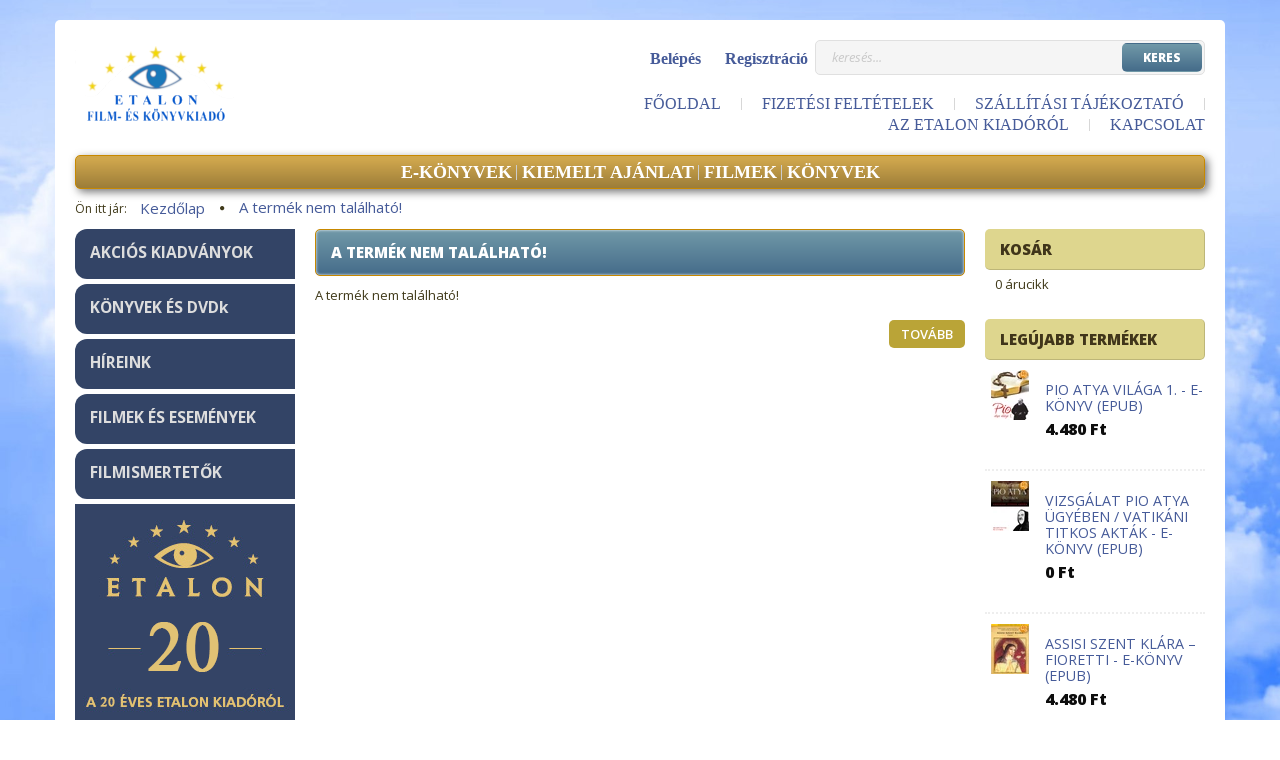

--- FILE ---
content_type: text/html; charset=UTF-8
request_url: https://www.keresztenyfilmek.hu/solaris-1603
body_size: 11312
content:
<!DOCTYPE html>
<!--[if lt IE 7]>      <html class="no-js lt-ie10 lt-ie9 lt-ie8 lt-ie7" lang="hu" dir="ltr"> <![endif]-->
<!--[if IE 7]>         <html class="no-js lt-ie10 lt-ie9 lt-ie8" lang="hu" dir="ltr"> <![endif]-->
<!--[if IE 8]>         <html class="no-js lt-ie10 lt-ie9" lang="hu" dir="ltr"> <![endif]-->
<!--[if IE 9]>         <html class="no-js lt-ie10" lang="hu" dir="ltr"> <![endif]-->
<!--[if gt IE 10]><!--> <html class="no-js" lang="hu" dir="ltr"> <!--<![endif]-->
<head>
    <title>A termék nem található!</title>
    <meta charset="utf-8">
    <meta name="description" content="Keresztény témájú filmjeink a  kategóriából, válassza a  című filmet! Felemelő élmények, tanulságos filmek.">
    <meta name="robots" content="index, follow">
    <link href="https://etalonfilm.cdn.shoprenter.hu/custom/etalonfilm/image/data/faviconcc7e.ico?lastmod=1471159571.1679564287" rel="icon" />
    <link href="https://etalonfilm.cdn.shoprenter.hu/custom/etalonfilm/image/data/faviconcc7e.ico?lastmod=1471159571.1679564287" rel="apple-touch-icon" />
    <base href="https://www.keresztenyfilmek.hu:443" />
    <meta name="google-site-verification" content="TozM-PpFD53A00XEXbPrxMf0fslo9aRoc65nbHdGFA4" />
<meta name="facebook-domain-verification" content="csb2y5sye9qxs781q8z6x5v2x0vxs5" />
<meta name="google-site-verification" content="zK0gTITpe3TsDeIoElrqAeJ1PHcn2CDZyc1ETomeoFM" />

    <meta name="viewport" content="width=device-width, initial-scale=1">
    
    <!-- Custom styles for this template -->
    <link rel="stylesheet" href="//maxcdn.bootstrapcdn.com/font-awesome/4.7.0/css/font-awesome.min.css">
            
        
        
    
            <link rel="stylesheet" href="https://etalonfilm.cdn.shoprenter.hu/web/compiled/css/fancybox2.css?v=1767776554" media="screen">
            <link rel="stylesheet" href="https://etalonfilm.cdn.shoprenter.hu/web/compiled/css/fonts.css?v=1767776554" media="screen">
            <link rel="stylesheet" href="https://etalonfilm.cdn.shoprenter.hu/web/compiled/css/global_bootstrap.css?v=1767776554" media="screen">
            <link rel="stylesheet" href="//fonts.googleapis.com/css?family=Open+Sans:400,800italic,800,700italic,700,600italic,600,400italic,300italic,300&subset=latin-ext,latin" media="screen">
            <link rel="stylesheet" href="https://etalonfilm.cdn.shoprenter.hu/custom/etalonfilm/catalog/view/theme/modern2_blue/stylesheet/1648725232.1484139539.1738936284.1738936284.css?v=null.1679564287" media="screen">
        <script>
        window.nonProductQuality = 80;
    </script>
    <script src="//ajax.googleapis.com/ajax/libs/jquery/1.10.2/jquery.min.js"></script>
    <script>window.jQuery || document.write('<script src="https://etalonfilm.cdn.shoprenter.hu/catalog/view/javascript/jquery/jquery-1.10.2.min.js?v=1484139539"><\/script>')</script>

            
            <script src="https://etalonfilm.cdn.shoprenter.hu/web/compiled/js/countdown.js?v=1767776553"></script>
            
        <!-- Header JavaScript codes -->
            <script src="https://etalonfilm.cdn.shoprenter.hu/web/compiled/js/legacy_newsletter.js?v=1767776553"></script>
                    <script src="https://etalonfilm.cdn.shoprenter.hu/catalog/view/theme/modern2/javascript/template.js?v=1623854148"></script>
                    <script src="https://etalonfilm.cdn.shoprenter.hu/web/compiled/js/base.js?v=1767776553"></script>
                    <script src="https://etalonfilm.cdn.shoprenter.hu/web/compiled/js/fancybox2.js?v=1767776553"></script>
                    <script src="https://etalonfilm.cdn.shoprenter.hu/web/compiled/js/before_starter2_head.js?v=1767776553"></script>
                    <script src="https://etalonfilm.cdn.shoprenter.hu/web/compiled/js/before_starter2_productpage.js?v=1767776553"></script>
                    <script src="https://etalonfilm.cdn.shoprenter.hu/web/compiled/js/base_bootstrap.js?v=1767776553"></script>
                    <script src="https://etalonfilm.cdn.shoprenter.hu/web/compiled/js/nanobar.js?v=1767776553"></script>
                    <script src="https://etalonfilm.cdn.shoprenter.hu/catalog/view/javascript/addtocart/addtocart.js?v=1726839966"></script>
                    <!-- Header jQuery onLoad scripts -->
    <script>
        window.countdownFormat = '%D:%H:%M:%S';
        //<![CDATA[
        var BASEURL = 'https://www.keresztenyfilmek.hu';
Currency = {"symbol_left":"","symbol_right":" Ft","decimal_place":0,"decimal_point":",","thousand_point":".","currency":"HUF","value":1};
var ShopRenter = ShopRenter || {}; ShopRenter.product = {"id":0,"sku":"","currency":"HUF","unitName":"","price":0,"name":"","brand":"","currentVariant":[],"parent":{"id":0,"sku":"","unitName":"","price":0,"name":""}};

        $(document).ready(function(){
        // DOM ready
            
                $('.fancybox').fancybox({
                    maxWidth: 820,
                    maxHeight: 650,
                    afterLoad: function(){
                        wrapCSS = $(this.element).data('fancybox-wrapcss');
                        if(wrapCSS){
                            $('.fancybox-wrap').addClass(wrapCSS);
                        }
                    },
                    helpers: {
                        thumbs: {
                            width: 50,
                            height: 50
                        }
                    }
                });
                $('.fancybox-inline').fancybox({
                    maxWidth: 820,
                    maxHeight: 650,
                    type:'inline'
                });
                

        // /DOM ready
        });
        $(window).load(function(){
        // OnLoad
            

        // /OnLoad
        });
        //]]>
    </script>
    
        <script src="https://etalonfilm.cdn.shoprenter.hu/web/compiled/js/vue/manifest.bundle.js?v=1767776550"></script>
<script>
    var ShopRenter = ShopRenter || {};
    ShopRenter.onCartUpdate = function (callable) {
        document.addEventListener('cartChanged', callable)
    };
    ShopRenter.onItemAdd = function (callable) {
        document.addEventListener('AddToCart', callable)
    };
    ShopRenter.onItemDelete = function (callable) {
        document.addEventListener('deleteCart', callable)
    };
    ShopRenter.onSearchResultViewed = function (callable) {
        document.addEventListener('AuroraSearchResultViewed', callable)
    };
    ShopRenter.onSubscribedForNewsletter = function (callable) {
        document.addEventListener('AuroraSubscribedForNewsletter', callable)
    };
    ShopRenter.onCheckoutInitiated = function (callable) {
        document.addEventListener('AuroraCheckoutInitiated', callable)
    };
    ShopRenter.onCheckoutShippingInfoAdded = function (callable) {
        document.addEventListener('AuroraCheckoutShippingInfoAdded', callable)
    };
    ShopRenter.onCheckoutPaymentInfoAdded = function (callable) {
        document.addEventListener('AuroraCheckoutPaymentInfoAdded', callable)
    };
    ShopRenter.onCheckoutOrderConfirmed = function (callable) {
        document.addEventListener('AuroraCheckoutOrderConfirmed', callable)
    };
    ShopRenter.onCheckoutOrderPaid = function (callable) {
        document.addEventListener('AuroraOrderPaid', callable)
    };
    ShopRenter.onCheckoutOrderPaidUnsuccessful = function (callable) {
        document.addEventListener('AuroraOrderPaidUnsuccessful', callable)
    };
    ShopRenter.onProductPageViewed = function (callable) {
        document.addEventListener('AuroraProductPageViewed', callable)
    };
    ShopRenter.onMarketingConsentChanged = function (callable) {
        document.addEventListener('AuroraMarketingConsentChanged', callable)
    };
    ShopRenter.onCustomerRegistered = function (callable) {
        document.addEventListener('AuroraCustomerRegistered', callable)
    };
    ShopRenter.onCustomerLoggedIn = function (callable) {
        document.addEventListener('AuroraCustomerLoggedIn', callable)
    };
    ShopRenter.onCustomerUpdated = function (callable) {
        document.addEventListener('AuroraCustomerUpdated', callable)
    };
    ShopRenter.onCartPageViewed = function (callable) {
        document.addEventListener('AuroraCartPageViewed', callable)
    };
    ShopRenter.customer = {"userId":0,"userClientIP":"18.222.28.75","userGroupId":8,"customerGroupTaxMode":"gross","customerGroupPriceMode":"gross_net_tax","email":"","phoneNumber":"","name":{"firstName":"","lastName":""}};
    ShopRenter.theme = {"name":"modern2_blue","family":"modern2","parent":"bootstrap"};
    ShopRenter.shop = {"name":"etalonfilm","locale":"hu","currency":{"code":"HUF","rate":1},"domain":"etalonfilm.myshoprenter.hu"};
    ShopRenter.page = {"route":"product\/product","queryString":"solaris-1603"};

    ShopRenter.formSubmit = function (form, callback) {
        callback();
    };

    let loadedAsyncScriptCount = 0;
    function asyncScriptLoaded(position) {
        loadedAsyncScriptCount++;
        if (position === 'body') {
            if (document.querySelectorAll('.async-script-tag').length === loadedAsyncScriptCount) {
                if (/complete|interactive|loaded/.test(document.readyState)) {
                    document.dispatchEvent(new CustomEvent('asyncScriptsLoaded', {}));
                } else {
                    document.addEventListener('DOMContentLoaded', () => {
                        document.dispatchEvent(new CustomEvent('asyncScriptsLoaded', {}));
                    });
                }
            }
        }
    }
</script>


                    <script type="text/javascript" src="https://etalonfilm.cdn.shoprenter.hu/web/compiled/js/vue/customerEventDispatcher.bundle.js?v=1767776550"></script>




    
    
                
            
            
            <!-- Meta Pixel Code -->
<script>
!function(f,b,e,v,n,t,s)
{if(f.fbq)return;n=f.fbq=function(){n.callMethod?
n.callMethod.apply(n,arguments):n.queue.push(arguments)};
if(!f._fbq)f._fbq=n;n.push=n;n.loaded=!0;n.version='2.0';
n.queue=[];t=b.createElement(e);t.async=!0;
t.src=v;s=b.getElementsByTagName(e)[0];
s.parentNode.insertBefore(t,s)}(window, document,'script',
'https://connect.facebook.net/en_US/fbevents.js');
fbq('consent', 'revoke');
fbq('init', '640251071190586');
fbq('track', 'PageView');
document.addEventListener('AuroraProductPageViewed', function(auroraEvent) {
                    fbq('track', 'ViewContent', {
                        content_type: 'product',
                        content_ids: [auroraEvent.detail.product.id.toString()],
                        value: parseFloat(auroraEvent.detail.product.grossUnitPrice),
                        currency: auroraEvent.detail.product.currency
                    }, {
                        eventID: auroraEvent.detail.event.id
                    });
                });
document.addEventListener('AuroraAddedToCart', function(auroraEvent) {
    var fbpId = [];
    var fbpValue = 0;
    var fbpCurrency = '';

    auroraEvent.detail.products.forEach(function(item) {
        fbpValue += parseFloat(item.grossUnitPrice) * item.quantity;
        fbpId.push(item.id);
        fbpCurrency = item.currency;
    });


    fbq('track', 'AddToCart', {
        content_ids: fbpId,
        content_type: 'product',
        value: fbpValue,
        currency: fbpCurrency
    }, {
        eventID: auroraEvent.detail.event.id
    });
})
window.addEventListener('AuroraMarketingCookie.Changed', function(event) {
            let consentStatus = event.detail.isAccepted ? 'grant' : 'revoke';
            if (typeof fbq === 'function') {
                fbq('consent', consentStatus);
            }
        });
</script>
<noscript><img height="1" width="1" style="display:none"
src="https://www.facebook.com/tr?id=640251071190586&ev=PageView&noscript=1"
/></noscript>
<!-- End Meta Pixel Code -->
            <script type="text/javascript"src="https://etalonfilm.cdn.shoprenter.hu/web/compiled/js/vue/dataLayer.bundle.js?v=1767776550"></script>
            <!-- Google Tag Manager -->
<script>(function(w,d,s,l,i){w[l]=w[l]||[];w[l].push({'gtm.start':
new Date().getTime(),event:'gtm.js'});var f=d.getElementsByTagName(s)[0],
j=d.createElement(s),dl=l!='dataLayer'?'&l='+l:'';j.async=true;j.src=
'https://www.googletagmanager.com/gtm.js?id='+i+dl;f.parentNode.insertBefore(j,f);
})(window,document,'script','dataLayer','GTM-NGWKMWN');</script>
<!-- End Google Tag Manager -->
            
            
                <!--Global site tag(gtag.js)--><script async src="https://www.googletagmanager.com/gtag/js?id=G-D7NJCJW9J0"></script><script>window.dataLayer=window.dataLayer||[];function gtag(){dataLayer.push(arguments);}
gtag('js',new Date());gtag('config','G-D7NJCJW9J0');gtag('config','AW-16455258396',{"allow_enhanced_conversions":true});</script>                                <script type="text/javascript" src="https://etalonfilm.cdn.shoprenter.hu/web/compiled/js/vue/GA4EventSender.bundle.js?v=1767776550"></script>

    
    
</head>

<body id="body" class="bootstrap-body page-body body-pathway-top desktop-device-body body-pathway-top modern2_blue-body" role="document">
            <!-- Google Tag Manager (noscript) -->
<!-- Google
<!-- End Google Tag Manager (noscript) -->
    
<div id="fb-root"></div>
<script>(function (d, s, id) {
        var js, fjs = d.getElementsByTagName(s)[0];
        if (d.getElementById(id)) return;
        js = d.createElement(s);
        js.id = id;
        js.src = "//connect.facebook.net/hu_HU/sdk/xfbml.customerchat.js#xfbml=1&version=v2.12&autoLogAppEvents=1";
        fjs.parentNode.insertBefore(js, fjs);
    }(document, "script", "facebook-jssdk"));
</script>



            



    
                <!-- cached -->













    <link media="screen and (max-width: 992px)" rel="stylesheet" href="https://etalonfilm.cdn.shoprenter.hu/catalog/view/javascript/jquery/jquery-mmenu/dist/css/jquery.mmenu.all.css?v=1484139539">
    <script src="https://etalonfilm.cdn.shoprenter.hu/catalog/view/javascript/jquery/jquery-mmenu/dist/js/jquery.mmenu.all.min.js?v=1484139539"></script>
        <script src="https://etalonfilm.cdn.shoprenter.hu/catalog/view/javascript/jquery/product_count_in_cart.js?v=1530610005"></script>

    <script>
        $(document).ready(function(){$('#categorytree-nav').mmenu({navbar:{title:'Termékek'},extensions:["theme-dark","border-full"],offCanvas:{position:"left",zposition:"back"},counters:true,searchfield:{add:true,search:true,placeholder:'keresés',noResults:''}});$('#menu-nav').mmenu({navbar:{title:'Menü'},extensions:["theme-dark","border-full"],offCanvas:{position:"right",zposition:"back"},counters:true,searchfield:{add:true,search:true,placeholder:'keresés',noResults:''}});function setLanguagesMobile(type){$('.'+type+'-change-mobile').click(function(e){e.preventDefault();$('#'+type+'_value_mobile').attr('value',$(this).data('value'));$('#mobile_'+type+'_form').submit();});}
setLanguagesMobile('language');setLanguagesMobile('currency');});    </script>

    <form action="index.php" method="post" enctype="multipart/form-data" id="mobile_currency_form">
        <input id="currency_value_mobile" type="hidden" value="" name="currency_id"/>
    </form>

    <form action="index.php" method="post" enctype="multipart/form-data" id="mobile_language_form">
        <input id="language_value_mobile" type="hidden" value="" name="language_code"/>
    </form>

            <div id="categorytree-nav">
            <ul>
                    
    <li>
    <a href="https://www.keresztenyfilmek.hu/e-konyv-152">            <h3 class="category-list-link-text">E-KÖNYVEK</h3>
        </a>
    </li><li>
    <a href="https://www.keresztenyfilmek.hu/kiemelt_ajanlat">            <h3 class="category-list-link-text">KIEMELT AJÁNLAT</h3>
        </a>
            <ul><li>
    <a href="https://www.keresztenyfilmek.hu/kiemelt_ajanlat/12-kiadvany-pio-atyarol">            KIADVÁNYOK PIO ATYÁRÓL
        </a>
    </li></ul>
    </li><li>
    <a href="https://www.keresztenyfilmek.hu/filmek-sorozatok-dvd">            <h3 class="category-list-link-text">FILMEK</h3>
        </a>
            <ul><li>
    <a href="https://www.keresztenyfilmek.hu/filmek-sorozatok-dvd/csaladi-film-diszdobozok-dvd">            CSALÁDI FILMEK
        </a>
            <ul><li>
    <a href="https://www.keresztenyfilmek.hu/filmek-sorozatok-dvd/csaladi-film-diszdobozok-dvd/rajzilmek_gyermekeknek">            RAJZFILMEK
        </a>
    </li><li>
    <a href="https://www.keresztenyfilmek.hu/filmek-sorozatok-dvd/csaladi-film-diszdobozok-dvd/csaladi-106">            RAJZFILM SOROZATOK / CSALÁDI FILM DÍSZDOBOZOK
        </a>
    </li></ul>
    </li><li>
    <a href="https://www.keresztenyfilmek.hu/filmek-sorozatok-dvd/kereszteny-eletrajzok-filmek-dvd">            KERESZTÉNY FILMEK
        </a>
    </li><li>
    <a href="https://www.keresztenyfilmek.hu/filmek-sorozatok-dvd/muveszfilmek-dvd">            MŰVÉSZFILMEK
        </a>
    </li><li>
    <a href="https://www.keresztenyfilmek.hu/filmek-sorozatok-dvd/dokumentumfilmek-dvd">            DOKUMENTUMFILMEK 
        </a>
    </li></ul>
    </li><li>
    <a href="https://www.keresztenyfilmek.hu/konyvek-170">            <h3 class="category-list-link-text">KÖNYVEK</h3>
        </a>
            <ul><li>
    <a href="https://www.keresztenyfilmek.hu/konyvek-170/eletrajzok-107">            FÁKLYAVIVŐK (VALLÁS LEXIKON SOROZAT)
        </a>
    </li></ul>
    </li>

            </ul>
        </div>
    
    <div id="menu-nav">
        <ul>
                
                            <li class="informations-mobile-menu-item">
                <a href="https://www.keresztenyfilmek.hu/kfkn-x-ajanlo" target="_self">X. KERESZTÉNY FILM- ÉS KÖNYVNAPOK</a>
                            </li>
                    <li class="informations-mobile-menu-item">
                <a href="https://www.keresztenyfilmek.hu/altalanos-szerzodesi-feltetelek-18" target="_self">Általános Szerződési Feltételek</a>
                            </li>
                    <li class="informations-mobile-menu-item">
                <a href="https://www.keresztenyfilmek.hu/fizetesi-feltetelek-235" target="_self">Fizetési feltételek</a>
                            </li>
                    <li class="informations-mobile-menu-item">
                <a href="https://www.keresztenyfilmek.hu/szallitasi-tajekoztato-237" target="_self">Szállítási tájékoztató</a>
                            </li>
                    <li class="informations-mobile-menu-item">
                <a href="https://www.keresztenyfilmek.hu/visszaruelallasi-jog-238" target="_self">Visszáru/Elállási jog</a>
                            </li>
                    <li class="informations-mobile-menu-item">
                <a href="https://www.keresztenyfilmek.hu" target="_self">Nyitólap</a>
                            </li>
                    <li class="informations-mobile-menu-item">
                <a href="https://www.keresztenyfilmek.hu/ajandekutalvany-szabalyzat-58" target="_self">Ajándékutalvány szabályzat</a>
                            </li>
                    <li class="informations-mobile-menu-item">
                <a href="https://www.keresztenyfilmek.hu/psz-tagok-kedvezmenyes-vasarlasi-szabalyzata-60" target="_self">PSZ-tagok vásárlási szabályzata</a>
                            </li>
                    <li class="informations-mobile-menu-item">
                <a href="https://www.keresztenyfilmek.hu/adatvedelmi_nyilatkozat_3" target="_self">Adatvédelmi szabályzat</a>
                            </li>
                    <li class="informations-mobile-menu-item">
                <a href="https://www.keresztenyfilmek.hu/cib-fizetesi-tajekoztato-es-gyfk-43" target="_self">CIB fizetési tájékoztató és GYFK</a>
                            </li>
                    <li class="informations-mobile-menu-item">
                <a href="https://www.keresztenyfilmek.hu/rolunk_4" target="_self">AZ ETALON KIADÓRÓL</a>
                            </li>
                    <li class="informations-mobile-menu-item">
                <a href="https://www.keresztenyfilmek.hu/index.php?route=information/contact" target="_self">Kapcsolat</a>
                            </li>
                    <li class="informations-mobile-menu-item">
                <a href="https://www.keresztenyfilmek.hu/index.php?route=information/sitemap" target="_self">Oldaltérkép</a>
                            </li>
            
        
        
                            <li class="mm-title mm-group-title text-center"><span><i class="fa fa-user sr-icon-user"></i> Belépés és Regisztráció</span></li>
            <li class="customer-mobile-menu-item">
                <a href="index.php?route=account/login">Belépés</a>
            </li>
            <li class="customer-mobile-menu-item">
                <a href="index.php?route=account/create">Regisztráció</a>
            </li>
            

        </ul>
    </div>

<div id="mobile-nav"
     class="responsive-menu Fixed hidden-print mobile-menu-orientation-default">
            <a class="mobile-headers mobile-category-header" href="#categorytree-nav">
            <i class="fa fa fa-tags sr-icon-tags mobile-headers-icon"></i>
            <span class="mobile-headers-title mobile-category-header-title">Termékek</span>
        </a>
        <a class="mobile-headers mobile-content-header" href="#menu-nav">
        <i class="fa fa-bars sr-icon-hamburger-menu mobile-headers-icon"></i>
        <span class="mobile-headers-title">Menü</span>
    </a>
    <div class="mobile-headers mobile-logo">
            </div>
    <a class="mobile-headers mobile-search-link search-popup-btn" data-toggle="collapse" data-target="#search">
        <i class="fa fa-search sr-icon-search mobile-headers-icon"></i>
    </a>
    <a class="mobile-headers mobile-cart-link" data-toggle="collapse" data-target="#module_cart">
        <i class="icon-sr-cart icon-sr-cart-7 mobile-headers-icon"></i>
        <div class="mobile-cart-product-count mobile-cart-empty hidden-md">
        </div>
    </a>
</div>
<!-- /cached -->
<!-- page-wrap -->
<div class="page-wrap">


    <div id="SR_scrollTop"></div>

    <!-- header -->
    <header>
                    <div class="container header-inner">
                <div class="row">
                    <div class="col-md-4 header-left">
                        <!-- cached --><div id="logo" class="module content-module header-position logo-module logo-image hide-top">
            <a href="/"><img style="border: 0; max-width: 160px;" src="https://etalonfilm.cdn.shoprenter.hu/custom/etalonfilm/image/cache/w160h90m00/ETALON_logo.png?v=1682699315" title="www.keresztenyfilmek.hu" alt="www.keresztenyfilmek.hu" /></a>
        </div><!-- /cached -->
                    </div>
                    <div class="col-md-8 header-right">
                        <div class="header-right-top">

                                                        
                            <div class="pull-right search-module-container">
                                    <div id="search" class="mm-fixed-top search-module">
    <div class="form-group">
        <div class="row module-search-row">
                                                    <div class="col-md-12 header-col col-search-input">
                                    <div class="input-group">
                    <input class="form-control disableAutocomplete" type="text" placeholder="keresés..." value=""
                           id="filter_keyword" 
                           onclick="this.value=(this.value==this.defaultValue)?'':this.value;"/>

                <span class="input-group-btn">
                    <button id="search_btn" onclick="moduleSearch();" class="btn btn-sm"><span>Keres</span></button>
                </span>
                </div>
            
                </div>
            
        </div>
    </div>
    <input type="hidden" id="filter_description"
            value="1"/><input type="hidden" id="search_shopname"
            value="etalonfilm"/>
    <div id="results" class="search-results"></div>
</div>

</div>
                            <div class="pull-right login-module-container hidden-xs hidden-sm">
                                <!-- cached -->    <ul id="login_wrapper" class="nav navbar-nav navbar-right login-list">
                    <li class="login-list-item">
    <a href="index.php?route=account/login" title="Belépés">Belépés</a>
</li>
<li class="create-list-item">
    <a href="index.php?route=account/create" title="Regisztráció">Regisztráció</a>
</li>            </ul>
<!-- /cached --></div>
                            <div class="clearfix"></div>
                        </div>
                        <div class="col-md-12 hidden-sm header-right-bottom">
                            <nav class="navbar header-navbar">
                                <div class="header-topmenu">
                                    <div id="topmenu-nav">
                                        <!-- cached -->    <ul class="nav navbar-nav headermenu-list" role="menu">
                    <li>
                <a href="https://www.keresztenyfilmek.hu"
                   target="_self"
                                        title="Főoldal">
                    Főoldal
                </a>
                            </li>
                    <li>
                <a href="https://www.keresztenyfilmek.hu/fizetesi-feltetelek-235"
                   target="_self"
                                        title="Fizetési feltételek">
                    Fizetési feltételek
                </a>
                            </li>
                    <li>
                <a href="https://www.keresztenyfilmek.hu/szallitasi-tajekoztato-237"
                   target="_self"
                                        title="Szállítási tájékoztató">
                    Szállítási tájékoztató
                </a>
                            </li>
                    <li>
                <a href="https://www.keresztenyfilmek.hu/rolunk_4"
                   target="_self"
                                        title="AZ ETALON KIADÓRÓL">
                    AZ ETALON KIADÓRÓL
                </a>
                            </li>
                    <li>
                <a href="https://www.keresztenyfilmek.hu/index.php?route=information/contact"
                   target="_self"
                                        title="Kapcsolat">
                    Kapcsolat
                </a>
                            </li>
            </ul>
            <script>$(function(){if($(window).width()>992){window.addEventListener('load',function(){var menu_triggers=document.querySelectorAll('.headermenu-list li.dropdown > a');for(var i=0;i<menu_triggers.length;i++){menu_triggers[i].addEventListener('focus',function(e){for(var j=0;j<menu_triggers.length;j++){console.log(menu_triggers[j]);menu_triggers[j].parentNode.classList.remove('focus');}
this.parentNode.classList.add('focus');},false);menu_triggers[i].addEventListener('touchend',function(e){if(!this.parentNode.classList.contains('focus')){e.preventDefault();e.target.focus();}},false);}},false);}});</script>    <!-- /cached -->
                                    </div>
                                </div>
                            </nav>
                            <div class="clearfix"></div>
                        </div>
                        <div class="clearfix"></div>
                    </div>
                </div>
            </div>
            <div class="header-categories-wrapper sticky-head hidden-xs hidden-sm">
                <div class="container">
                    <div class="header-categories">
                        


                    
            <div id="module_category_wrapper" class="module-category-wrapper">
        <div id="category" class="module content-module header-position hide-top category-module hidden-xs hidden-sm" >
                <div class="module-head">
                        <h3 class="module-head-title">Kategóriák</h3>
            </div>
                <div class="module-body">
                        <div id="category-nav">
            


<ul class="category category_menu sf-menu sf-horizontal cached">
    <li id="cat_152" class="item category-list module-list even">
    <a href="https://www.keresztenyfilmek.hu/e-konyv-152" class="category-list-link module-list-link">
                    <h3 class="category-list-link-text">E-KÖNYVEK</h3>
        </a>
    </li><li id="cat_139" class="item category-list module-list parent odd">
    <a href="https://www.keresztenyfilmek.hu/kiemelt_ajanlat" class="category-list-link module-list-link">
                    <h3 class="category-list-link-text">KIEMELT AJÁNLAT</h3>
        </a>
            <ul class="children"><li id="cat_145" class="item category-list module-list even">
    <a href="https://www.keresztenyfilmek.hu/kiemelt_ajanlat/12-kiadvany-pio-atyarol" class="category-list-link module-list-link">
                KIADVÁNYOK PIO ATYÁRÓL
        </a>
    </li></ul>
    </li><li id="cat_169" class="item category-list module-list parent even">
    <a href="https://www.keresztenyfilmek.hu/filmek-sorozatok-dvd" class="category-list-link module-list-link">
                    <h3 class="category-list-link-text">FILMEK</h3>
        </a>
            <ul class="children"><li id="cat_162" class="item category-list module-list parent even">
    <a href="https://www.keresztenyfilmek.hu/filmek-sorozatok-dvd/csaladi-film-diszdobozok-dvd" class="category-list-link module-list-link">
                CSALÁDI FILMEK
        </a>
            <ul class="children"><li id="cat_135" class="item category-list module-list even">
    <a href="https://www.keresztenyfilmek.hu/filmek-sorozatok-dvd/csaladi-film-diszdobozok-dvd/rajzilmek_gyermekeknek" class="category-list-link module-list-link">
                RAJZFILMEK
        </a>
    </li><li id="cat_106" class="item category-list module-list odd">
    <a href="https://www.keresztenyfilmek.hu/filmek-sorozatok-dvd/csaladi-film-diszdobozok-dvd/csaladi-106" class="category-list-link module-list-link">
                RAJZFILM SOROZATOK / CSALÁDI FILM DÍSZDOBOZOK
        </a>
    </li></ul>
    </li><li id="cat_103" class="item category-list module-list odd">
    <a href="https://www.keresztenyfilmek.hu/filmek-sorozatok-dvd/kereszteny-eletrajzok-filmek-dvd" class="category-list-link module-list-link">
                KERESZTÉNY FILMEK
        </a>
    </li><li id="cat_111" class="item category-list module-list even">
    <a href="https://www.keresztenyfilmek.hu/filmek-sorozatok-dvd/muveszfilmek-dvd" class="category-list-link module-list-link">
                MŰVÉSZFILMEK
        </a>
    </li><li id="cat_115" class="item category-list module-list odd">
    <a href="https://www.keresztenyfilmek.hu/filmek-sorozatok-dvd/dokumentumfilmek-dvd" class="category-list-link module-list-link">
                DOKUMENTUMFILMEK 
        </a>
    </li></ul>
    </li><li id="cat_170" class="item category-list module-list parent odd">
    <a href="https://www.keresztenyfilmek.hu/konyvek-170" class="category-list-link module-list-link">
                    <h3 class="category-list-link-text">KÖNYVEK</h3>
        </a>
            <ul class="children"><li id="cat_107" class="item category-list module-list even">
    <a href="https://www.keresztenyfilmek.hu/konyvek-170/eletrajzok-107" class="category-list-link module-list-link">
                FÁKLYAVIVŐK (VALLÁS LEXIKON SOROZAT)
        </a>
    </li></ul>
    </li>
</ul>

<script>$(function(){$("ul.category").superfish({animation:{height:"show"},popUpSelector:"ul.category,ul.children",delay:500,speed:"normal",cssArrows:true,hoverClass:"sfHover"});});</script>            <div class="clearfix"></div>
        </div>
            </div>
                                </div>
                </div>
    
                    </div>
                </div>
            </div>
            </header>
    <!-- /header -->

    
    
            <!-- pathway -->
        <section class="pathway-container">
            <div class="container">
                                <div itemscope itemtype="http://schema.org/BreadcrumbList">
            <span id="home" class="pw-item pw-item-home">Ön itt jár:</span>
                            <span class="pw-item pw-sep pw-sep-first">
                    <span></span>
                </span>
                <span class="pw-item" itemprop="itemListElement" itemscope itemtype="http://schema.org/ListItem">
                                            <a class="pw-link" itemprop="item" href="https://www.keresztenyfilmek.hu">
                            <span itemprop="name">Kezdőlap</span>
                        </a>
                        <meta itemprop="position" content="1" />
                                    </span>
                            <span class="pw-item pw-sep">
                    <span> > </span>
                </span>
                <span class="pw-item pw-item-last" itemprop="itemListElement" itemscope itemtype="http://schema.org/ListItem">
                                            <h2 class="pw-item-last-h">
                                            <a class="pw-link" itemprop="item" href="https://www.keresztenyfilmek.hu/solaris-1603">
                            <span itemprop="name">A termék nem található!</span>
                        </a>
                        <meta itemprop="position" content="2" />
                                            </h2>
                                    </span>
                    </div>
    
            </div>
        </section>
        <!-- /pathway -->
    



    <!-- main -->
    <main>
                <div id="mobile-filter-position"></div>
    
                
    <!-- .container -->
    <div class="container">
        <!-- .row -->
        <div class="row main-row">
            <aside class="col-md-3 col-sm-12 column-left"><!-- cached -->


                    
            <div id="module_customcontent14_wrapper" class="module-customcontent14-wrapper">
        <div id="customcontent14" class="module content-module side-position customcontent hide-top" >
                <div class="module-head">
                        <h5 class="module-head-title">Kategóriák</h5>
            </div>
                <div class="module-body">
                        <div class="left_buttons"><a href="https://www.keresztenyfilmek.hu/akcios-kiadvanyok-uj">AKCIÓS KIADVÁNYOK</a>
</div>
<div class="left_buttons"><a href="https://www.keresztenyfilmek.hu/product_root-117">KÖNYVEK ÉS DVDk</a>
</div>
<div class="left_buttons"><a href="https://www.keresztenyfilmek.hu/hireink-2">HÍREINK</a>
</div>
<div class="left_buttons"><a href="https://www.keresztenyfilmek.hu/mozibemutatok-3">FILMEK ÉS ESEMÉNYEK</a>
</div>
<div class="left_buttons"><a href="https://www.keresztenyfilmek.hu/olvasosarok-filmismertetok">FILMISMERTETŐK</a>
</div><a href="https://www.keresztenyfilmek.hu/rolunk_4">
<img src="https://etalonfilm.cdn.shoprenter.hu/custom/etalonfilm/image/cache/w220h220q80np1/images/bal_oldal/etalon_20__220x220.png?v=1767599088" style="width: 220px; height: 220px;" /> </a>
            </div>
            </div>
                </div>
    <!-- /cached -->
<!-- cached -->


                    
            <div id="module_customcontent3_wrapper" class="module-customcontent3-wrapper">
        <div id="customcontent3" class="module content-module side-position customcontent hide-top" >
                <div class="module-head">
                        <h5 class="module-head-title">Sugárzó Életek Filmajánló</h5>
            </div>
                <div class="module-body">
                        <a href="https://www.keresztenyfilmek.hu/sugarzo_eletek">
<img alt="" src="https://etalonfilm.cdn.shoprenter.hu/custom/etalonfilm/image/cache/w0h0q80np1/images/bal_oldal/sugarzo-220px.jpg?v=1682105354" /></a>
            </div>
            </div>
                </div>
    <!-- /cached -->
<!-- cached -->


    
            <div id="module_bestseller_wrapper" class="module-bestseller-wrapper">
        <div id="bestseller" class="module product-module side-position snapshot_horizontal_direction" >
                <div class="module-head">
                        <h5 class="module-head-title">Top termékek</h5>
            </div>
                <div class="module-body">
                            <div class="product-snapshot-horizontal snapshot_horizontal side_module is-side list_with_divs" id="bestseller_side_list"><div class="product-snapshot list_div_item"><div class="" >
    <div class="snapshot_horizontal_product">
        <div class="snapshot_horizontal_left">
                                                <div class="list_picture">
                                
                <a class="img-thumbnail-link" href="https://www.keresztenyfilmek.hu/az-emberiseg-faklyavivoi-konyvsorozat-vallastorteneti-lexikon-3-kotet" title="Az emberiség fáklyavivői könyvsorozat (vallástörténeti lexikon)">
                    <img src="[data-uri]" data-src="https://etalonfilm.cdn.shoprenter.hu/custom/etalonfilm/image/cache/w50h50/product/3D_Emberiseg_faklyavivoi_legujabb_mix_jpg.jpg.webp?lastmod=1706615519.1679564287" class="img-thumbnail" title="Az emberiség fáklyavivői könyvsorozat (vallástörténeti lexikon)" alt="Az emberiség fáklyavivői könyvsorozat (vallástörténeti lexikon)"  />                </a>
            </div>
                        
        </div>
        <div class="snapshot_horizontal_right">
            <div class="list_position_2">
                <div class="snapshot-list-item list_prouctname">
    <a class="list-productname-link" href="https://www.keresztenyfilmek.hu/az-emberiseg-faklyavivoi-konyvsorozat-vallastorteneti-lexikon-3-kotet" title="Az emberiség fáklyavivői könyvsorozat (vallástörténeti lexikon)">Az emberiség fáklyavivői 1-2-3. könyvsorozat</a>
    
</div>


    <div class="snapshot-list-item list_prouctprice">
                    <span class="list_price">19.990 Ft</span>
                    </div>

            </div>
            <div class="list_actions">
                
                
                <input type="hidden" name="product_id" value="1740"/>
                <div class="clearfix"></div>
            </div>
        </div>
        <div class="clearfix"></div>
    </div>
</div></div></div>
                                    </div>
                                </div>
                </div>
    <!-- /cached -->
</aside>
            <section class="col-md-6 col-sm-12 column-content three-column-content">
                
                <div id="content"  >
                        <div class="top">
        <div class="left"></div>
        <div class="right"></div>
        <div class="center">
            <h1>
                                    A termék nem található!
                            </h1>
        </div>
    </div>

    <div class="middle">
        <div class="content">
                            A termék nem található!
                    </div>
    </div>

    <div class="buttons">
      <table>
        <tr>
          <td class="text-right"><a onclick="location = 'https://www.keresztenyfilmek.hu/index.php'" class="button btn btn-primary"><span>Tovább</span></a></td>
        </tr>
      </table>
    </div>

    <div class="bottom">
        <div class="left"></div>
        <div class="right"></div>
        <div class="center"></div>
    </div>
                </div>
            </section>
            <aside class="col-md-3 col-sm-12 column-right"><hx:include src="/_fragment?_path=_format%3Dhtml%26_locale%3Den%26_controller%3Dmodule%252Fcart&amp;_hash=vjKIa3oJ%2B8ZO6EaJsMkYOB9n0vRDBWlHvFeUDmiMcb0%3D"></hx:include>
<!-- cached -->


    
            <div id="module_latest_wrapper" class="module-latest-wrapper">
        <div id="latest" class="module product-module side-position snapshot_horizontal_direction" >
                <div class="module-head">
                        <h5 class="module-head-title">Legújabb termékek</h5>
            </div>
                <div class="module-body">
                            <div class="product-snapshot-horizontal snapshot_horizontal side_module is-side list_with_divs" id="latest_side_list"><div class="product-snapshot list_div_item"><div class="" >
    <div class="snapshot_horizontal_product">
        <div class="snapshot_horizontal_left">
                                                <div class="list_picture">
                                
                <a class="img-thumbnail-link" href="https://www.keresztenyfilmek.hu/pio-atya-vilaga-1-e-konyv-epub-1789" title="Pio atya világa 1. - E-Könyv (EPUB)">
                    <img src="[data-uri]" data-src="https://etalonfilm.cdn.shoprenter.hu/custom/etalonfilm/image/cache/w50h50/product/eKonyv/ETALON_Pio_atya_vilaga_1_epub.png.webp?lastmod=1738934140.1679564287" class="img-thumbnail" title="Pio atya világa 1. - E-Könyv (EPUB)" alt="Pio atya világa 1. - E-Könyv (EPUB)"  />                </a>
            </div>
                        
        </div>
        <div class="snapshot_horizontal_right">
            <div class="list_position_2">
                <div class="snapshot-list-item list_prouctname">
    <a class="list-productname-link" href="https://www.keresztenyfilmek.hu/pio-atya-vilaga-1-e-konyv-epub-1789" title="Pio atya világa 1. - E-Könyv (EPUB)">Pio atya világa 1. - E-Könyv (EPUB)</a>
    
</div>


    <div class="snapshot-list-item list_prouctprice">
                    <span class="list_price">4.480 Ft</span>
                    </div>

            </div>
            <div class="list_actions">
                
                
                <input type="hidden" name="product_id" value="1789"/>
                <div class="clearfix"></div>
            </div>
        </div>
        <div class="clearfix"></div>
    </div>
</div></div><div class="product-snapshot list_div_item"><div class="" >
    <div class="snapshot_horizontal_product">
        <div class="snapshot_horizontal_left">
                                                <div class="list_picture">
                                
                <a class="img-thumbnail-link" href="https://www.keresztenyfilmek.hu/vizsgalat-pio-atya-ugyeben-vatikani-titkos-aktak-e-konyv-epub-1782" title="Vizsgálat Pio atya ügyében / Vatikáni titkos akták - E-könyv (EPUB)">
                    <img src="[data-uri]" data-src="https://etalonfilm.cdn.shoprenter.hu/custom/etalonfilm/image/cache/w50h50/product/eKonyv/ETALON_Vizsgalat_Pio_Atya_Ugyeben_borito_epub.png.webp?lastmod=1738311478.1679564287" class="img-thumbnail" title="Vizsgálat Pio atya ügyében / Vatikáni titkos akták - E-könyv (EPUB)" alt="Vizsgálat Pio atya ügyében / Vatikáni titkos akták - E-könyv (EPUB)"  />                </a>
            </div>
                        
        </div>
        <div class="snapshot_horizontal_right">
            <div class="list_position_2">
                <div class="snapshot-list-item list_prouctname">
    <a class="list-productname-link" href="https://www.keresztenyfilmek.hu/vizsgalat-pio-atya-ugyeben-vatikani-titkos-aktak-e-konyv-epub-1782" title="Vizsgálat Pio atya ügyében / Vatikáni titkos akták - E-könyv (EPUB)">Vizsgálat Pio atya ügyében / Vatikáni titkos akták - E-könyv (EPUB)</a>
    
</div>


    <div class="snapshot-list-item list_prouctprice">
                    <span class="list_price">0 Ft</span>
                    </div>

            </div>
            <div class="list_actions">
                
                
                <input type="hidden" name="product_id" value="1782"/>
                <div class="clearfix"></div>
            </div>
        </div>
        <div class="clearfix"></div>
    </div>
</div></div><div class="product-snapshot list_div_item"><div class="" >
    <div class="snapshot_horizontal_product">
        <div class="snapshot_horizontal_left">
                                                <div class="list_picture">
                                
                <a class="img-thumbnail-link" href="https://www.keresztenyfilmek.hu/assisi-szent-klara-fioretti-1786" title="Assisi Szent Klára – Fioretti - E-KÖNYV (EPUB)">
                    <img src="[data-uri]" data-src="https://etalonfilm.cdn.shoprenter.hu/custom/etalonfilm/image/cache/w50h50/product/eKonyv/ETALON_Assisi-Szent-Klara-Fioretti_epub.png.webp?lastmod=1738317755.1679564287" class="img-thumbnail" title="Assisi Szent Klára – Fioretti - E-KÖNYV (EPUB)" alt="Assisi Szent Klára – Fioretti - E-KÖNYV (EPUB)"  />                </a>
            </div>
                        
        </div>
        <div class="snapshot_horizontal_right">
            <div class="list_position_2">
                <div class="snapshot-list-item list_prouctname">
    <a class="list-productname-link" href="https://www.keresztenyfilmek.hu/assisi-szent-klara-fioretti-1786" title="Assisi Szent Klára – Fioretti - E-KÖNYV (EPUB)">Assisi Szent Klára – Fioretti - E-KÖNYV (EPUB)</a>
    
</div>


    <div class="snapshot-list-item list_prouctprice">
                    <span class="list_price">4.480 Ft</span>
                    </div>

            </div>
            <div class="list_actions">
                
                
                <input type="hidden" name="product_id" value="1786"/>
                <div class="clearfix"></div>
            </div>
        </div>
        <div class="clearfix"></div>
    </div>
</div></div><div class="product-snapshot list_div_item"><div class="" >
    <div class="snapshot_horizontal_product">
        <div class="snapshot_horizontal_left">
                                                <div class="list_picture">
                                
                <a class="img-thumbnail-link" href="https://www.keresztenyfilmek.hu/mk-gandhi-oneletrajz-1784" title="M.K. Gandhi - Önéletrajz - E-könyv (EPUB)">
                    <img src="[data-uri]" data-src="https://etalonfilm.cdn.shoprenter.hu/custom/etalonfilm/image/cache/w50h50/product/eKonyv/ETALON_Gandhi_oneletrajz_epub.png.webp?lastmod=1738314979.1679564287" class="img-thumbnail" title="M.K. Gandhi - Önéletrajz - E-könyv (EPUB)" alt="M.K. Gandhi - Önéletrajz - E-könyv (EPUB)"  />                </a>
            </div>
                        
        </div>
        <div class="snapshot_horizontal_right">
            <div class="list_position_2">
                <div class="snapshot-list-item list_prouctname">
    <a class="list-productname-link" href="https://www.keresztenyfilmek.hu/mk-gandhi-oneletrajz-1784" title="M.K. Gandhi - Önéletrajz - E-könyv (EPUB)">M.K. Gandhi - Önéletrajz - E-könyv (EPUB)</a>
    
</div>


    <div class="snapshot-list-item list_prouctprice">
                    <span class="list_price">4.980 Ft</span>
                    </div>

            </div>
            <div class="list_actions">
                
                
                <input type="hidden" name="product_id" value="1784"/>
                <div class="clearfix"></div>
            </div>
        </div>
        <div class="clearfix"></div>
    </div>
</div></div><div class="product-snapshot list_div_item"><div class="" >
    <div class="snapshot_horizontal_product">
        <div class="snapshot_horizontal_left">
                                                <div class="list_picture">
                                
                <a class="img-thumbnail-link" href="https://www.keresztenyfilmek.hu/eletem-pio-atya-kozeleben-lelki-naplo-e-konyv-epub-1775" title="Életem Pio atya közelében (Lelki napló) - E-KÖNYV - (EPUB)">
                    <img src="[data-uri]" data-src="https://etalonfilm.cdn.shoprenter.hu/custom/etalonfilm/image/cache/w50h50/product/eKonyv/ETALON_Eletem_Pio_Atya_Kozeleben_cover_original_epub.png.webp?lastmod=1738243794.1679564287" class="img-thumbnail" title="Életem Pio atya közelében (Lelki napló) - E-KÖNYV - (EPUB)" alt="Életem Pio atya közelében (Lelki napló) - E-KÖNYV - (EPUB)"  />                </a>
            </div>
                        
        </div>
        <div class="snapshot_horizontal_right">
            <div class="list_position_2">
                <div class="snapshot-list-item list_prouctname">
    <a class="list-productname-link" href="https://www.keresztenyfilmek.hu/eletem-pio-atya-kozeleben-lelki-naplo-e-konyv-epub-1775" title="Életem Pio atya közelében (Lelki napló) - E-KÖNYV - (EPUB)">Életem Pio atya közelében (Lelki napló) - E-KÖNYV - (EPUB)</a>
    
</div>


    <div class="snapshot-list-item list_prouctprice">
                    <span class="list_price">4.980 Ft</span>
                    </div>

            </div>
            <div class="list_actions">
                
                
                <input type="hidden" name="product_id" value="1775"/>
                <div class="clearfix"></div>
            </div>
        </div>
        <div class="clearfix"></div>
    </div>
</div></div></div>
                                    <div class="product-module-list-link-wrapper text-center">
                        <a class="btn btn-default product-module-list-link" href="index.php?route=product/list&latest=0">Összes újdonság</a>
                    </div>
                                    </div>
                                </div>
                </div>
    <!-- /cached -->
<!-- cached -->


                    
            <div id="module_customcontent11_wrapper" class="module-customcontent11-wrapper">
        <div id="customcontent11" class="module content-module side-position customcontent hide-top" >
                <div class="module-head">
                        <h5 class="module-head-title"></h5>
            </div>
                <div class="module-body">
                        <div style="
    background: linear-gradient(top,#ded68e 0%,#ba9937 100%);
    background-color: #ded68e;
    background: -webkit-linear-gradient(top,#ded68e 0%,#ba9937 100%);
    background: -moz-linear-gradient(top,#ded68e 0%,#ba9937 100%);
    background: -ms-linear-gradient(top,#ded68e 0%,#ba9937 100%);
    background: -o-linear-gradient(top,#ded68e 0%,#ba9937 100%);
    filter: progid:DXImageTransform.Microsoft.gradient( startColorstr='#ded68e', endColorstr='#ba9937',GradientType=0 );
    border-radius: 5px;
    -webkit-border-radius: 5px;
    -moz-border-radius: 5px;
    -o-border-radius: 5px;
    -ms-border-radius: 5px;
    border-right: 1px solid rgba(0,0,0,0.15);
    border-bottom: 1px solid rgba(0,0,0,0.15);
    min-height: 20px;
    padding: 0;
     margin-bottom: 3px;">
	<h5 class="module-head-title"> </h5>
</div>

<div class="fb-page" data-href="https://www.facebook.com/etalon.film.kiado" data-show-text="true" data-width="500"> 
</div>

<div style="margin: 5px 0 0 0; font-size:11px;"><a href="http://www.katolikusradio.hu/" style="font-size: 13px;" target="_blank">
	<img alt="" src="https://etalonfilm.cdn.shoprenter.hu/custom/etalonfilm/image/cache/w220h220q80np1/images/kategoriakepek/MKR_gomb_2024.jpg?v=1738933067" style="width: 220px; height: 220px;" /></a>
</div>
            </div>
            </div>
                </div>
    <!-- /cached -->
<hx:include src="/_fragment?_path=_format%3Dhtml%26_locale%3Den%26_controller%3Dmodule%252Flastseen&amp;_hash=eN99xgnjEH%2BMTTod8EnpleYXsfHdZR9%2Bfxt%2BrsTqXNc%3D"></hx:include>
</aside>
        </div>
        <!-- /.row -->
    </div>
    <!-- /.container -->
    
                </main><!-- /main -->

            <!-- footer -->
        
        <footer class="hidden-print">

            
            <div class="container footer-container footer-cols-4">
                <div class="row footer-col-row">
    <div class="col-md-6 col-sm-12 footer-col-left">
        <div class="row footer-col-left-row">
            <div class="col-md-6 col-sm-6 col-xs-12 footer-col-position-wrapper footer-col-left-1">
                <div class="footer-col-position footer-col-1-position">
                    
                </div>
            </div>
            <div class="col-md-6 col-sm-6 col-xs-12 footer-col-position-wrapper footer-col-left-2">
                <div class="footer-col-position footer-col-2-position">
                    <!-- cached -->


                    
            <div id="module_customcontent7_wrapper" class="module-customcontent7-wrapper">
        <div id="customcontent7" class="module content-module footer-position customcontent" >
                <div class="module-head">
                        <h3 class="module-head-title">Információk</h3>
            </div>
                <div class="module-body">
                        <style type="text/css">ulv7 {
    list-style-type: none;
    margin: 0;
    padding: 0;
    width: 200px;
    background-color: #FFF;
}

liv7 a {
    display: block;
    color: #000;
    padding: 2px 0px;
    text-decoration: none;
}

liv7 a:hover {
    background-color: #fcc200;
    color: black;
    font-weight: bold;
}
</style>
<ulv7> <liv7><a href="http://www.keresztenyfilmek.hu/"><strong><span style="font-size:14px;">Nyitólap</span></strong></a></liv7> <liv7><a href="https://www.keresztenyfilmek.hu/impresszum" target="_self">Impresszum</a></liv7> <liv7><a href="https://www.keresztenyfilmek.hu/altalanos-szerzodesi-feltetelek-18" target="_self">Általános Szerződési Feltételek</a></liv7> <liv7><a href="https://www.keresztenyfilmek.hu/fizetesi-feltetelek-235" target="_self">Fizetési feltételek</a></liv7> <liv7><a href="https://www.keresztenyfilmek.hu/szallitasi-tajekoztato-237" target="_self">Szállítási tájékoztató</a></liv7> <liv7><a href="https://www.keresztenyfilmek.hu/visszaruelallasi-jog-238" target="_self">Visszáru/Elállási jog</a></liv7> <liv7><a href="https://www.keresztenyfilmek.hu/ajandekutalvany-szabalyzat-58" target="_self">Ajándékutalvány szabályzat</a></liv7> <liv7><a href="https://www.keresztenyfilmek.hu/psz-tagok-kedvezmenyes-vasarlasi-szabalyzata-60" target="_self">PSZ-tagok vásárlási szabályzata</a></liv7> <liv7><a href="https://www.keresztenyfilmek.hu/adatvedelmi_nyilatkozat_3" target="_self">Adatvédelmi szabályzat</a></liv7> <liv7><a href="https://www.keresztenyfilmek.hu/cib-fizetesi-tajekoztato-es-gyfk-43" target="_self">CIB fizetési tájékoztató és GYFK</a></liv7> <liv7><a href="https://www.keresztenyfilmek.hu/rolunk_4" target="_self">Rólunk</a></liv7> <liv7><a href="https://www.keresztenyfilmek.hu/index.php?route=information/contact" target="_self">Kapcsolat</a></liv7> <liv7><a href="https://www.keresztenyfilmek.hu/index.php?route=information/sitemap" target="_self">Oldaltérkép</a></liv7> </ulv7>
<p><br />
	<a href="http://www.keresztenyfilmek.hu/cib-fizetesi-tajekoztato-es-gyfk-43">
	<img alt="CIB" src="https://etalonfilm.cdn.shoprenter.hu/custom/etalonfilm/image/cache/w0h0q80np1/images/CIB_es_kartyalogok_21px.jpg?v=1704875663" style="display: block;mmargin: auto;" /></a>
</p>
<p> 
</p>
            </div>
            </div>
                </div>
    <!-- /cached -->

                </div>
            </div>
        </div>
    </div>
    <div class="col-md-6 col-sm-12 footer-col-right">
        <div class="row footer-col-right-row">
            <div class="col-md-6 col-sm-6 col-xs-12 footer-col-position-wrapper footer-col-right-1">
                <div class="footer-col-position footer-col-3-position">
                    <!-- cached -->


                    
            <div id="module_customcontent2_wrapper" class="module-customcontent2-wrapper">
        <div id="customcontent2" class="module content-module footer-position customcontent" >
                <div class="module-head">
                        <h3 class="module-head-title"> </h3>
            </div>
                <div class="module-body">
                        <p><strong><span style="font-size:16px;">Etalon Film Kft.</span></strong>
</p>
<p><strong><span style="font-size:16px;"></span></strong><br />
	1121 Budapest, Tállya utca 15.
</p>
<p>
	<img alt="" src="https://etalonfilm.cdn.shoprenter.hu/custom/etalonfilm/image/cache/w22h22q80np1/images/email.png?v=1705409936" style="width: 22px; height: 22px; float: left;" />  <a href="mailto:kereskedelem@etalonfilm.hu">kereskedelem@etalonfilm.hu</a>
</p>
<p>Telefonszám: +36-30-397-7200
</p>
            </div>
            </div>
                </div>
    <!-- /cached -->

                </div>
            </div>
            <div class="col-md-6 col-sm-6 col-xs-12 footer-col-position-wrapper footer-col-right-2">
                <div class="footer-col-position footer-col-4-position">
                    
                </div>
            </div>
        </div>
    </div>
</div>
                
                
                            </div>

            <section class="footer-copyright">
                <div class="container footer-copyright-container">
                    <div class="copyright">
                        Minden jog fenntartva © Etalon Film Kft. - Cím: 1121 Budapest, Tállya utca 15 - Telefon: + 36-30-397-7200 - E-mail: kereskedelem@etalonfilm.hu
                    </div>
                </div>
            </section>
        </footer><!-- /footer -->
    
    <div id="back-top" class="totop">
        <a href="#SR_scrollTop"><i class="fa fa-angle-up fa-2x"></i></a>
    </div>

</div><!-- /page-wrap -->

    
                        <script src="https://etalonfilm.cdn.shoprenter.hu/web/compiled/js/base_body.js?v=1767776553"></script>
                                <script src="https://etalonfilm.cdn.shoprenter.hu/web/compiled/js/before_starter2_body.js?v=1767776553"></script>
                                <script src="https://etalonfilm.cdn.shoprenter.hu/web/compiled/js/dropdown.js?v=1767776553"></script>
                                <script src="https://etalonfilm.cdn.shoprenter.hu/catalog/view/theme/modern2/javascript/template.js?v=1623854148"></script>
                        
        
         
<!-- Last modified: 2026-01-11 12:52:18 -->

<script>window.VHKQueueObject="VHKQueue","VHKQueue"in window||(window.VHKQueue={},window.VHKQueue.set=function(){window.VHKQueue.s.push(arguments)},window.VHKQueue.s=[]);VHKQueue.set('customerId',null);VHKQueue.set('categoryId',null);VHKQueue.set('productId','1603');</script>
</body>
</html>


--- FILE ---
content_type: text/html; charset=UTF-8
request_url: https://www.keresztenyfilmek.hu/_fragment?_path=_format%3Dhtml%26_locale%3Den%26_controller%3Dmodule%252Fcart&_hash=vjKIa3oJ%2B8ZO6EaJsMkYOB9n0vRDBWlHvFeUDmiMcb0%3D
body_size: 391
content:



                    
            <div id="module_cart_wrapper" class="module-cart-wrapper">
        <div id="module_cart" class="module content-module side-position cart-module-empty mm-fixed-top cart-module" >
            <span class="mobile-cart-product-count hidden" hidden="hidden">0</span>
            <div class="module-head">
                        <h5 class="module-head-title">Kosár</h5>
            </div>
            <div class="module-body">
                        <div class="middle">
                                
                
    
    
        <!-- product list -->
    <div class="">

                            
                                    <ul class="cart-product-list">
                    <li class="empty-cart">
                        0 árucikk
                    </li>
                </ul>
                        </div>

        <!-- /product list -->

        </div>
            </div>
                                </div>
            <script>
        var CONFIRM = 'Biztos benne?';

        var cartModuleDeleteScript = document.createElement('script');
        cartModuleDeleteScript.setAttribute('src', 'https://etalonfilm.cdn.shoprenter.hu/web/compiled/js/cart_delete.js?v=1767776553');
        document.body.appendChild(cartModuleDeleteScript);

        ShopRenter.onCartUpdate(function(event) {
            var cartModuleMiddle = document.querySelector('#module_cart .middle');
            var cartModuleQuantity = document.querySelector('.cart-module-quantity');
            var cartModuleQuantityMobileSpan = document.querySelector('span.mobile-cart-product-count');
            var cartModuleQuantityMobileDiv = document.querySelector('div.mobile-cart-product-count');

            if (cartModuleMiddle) {
                cartModuleMiddle.innerHTML = event.detail.data.html;
            }
            if (cartModuleQuantityMobileDiv) {
                cartModuleQuantityMobileDiv.innerHTML = event.detail.data.countProducts;
            }
            if (cartModuleQuantityMobileSpan) {
                cartModuleQuantityMobileSpan.innerHTML = event.detail.data.countProducts;
            }
            if (cartModuleQuantity) {
                cartModuleQuantity.innerHTML = event.detail.data.countProducts;
            }
        });
    </script>
            </div>
    

--- FILE ---
content_type: text/css;charset=utf-8
request_url: https://etalonfilm.cdn.shoprenter.hu/custom/etalonfilm/catalog/view/theme/modern2_blue/stylesheet/1648725232.1484139539.1738936284.1738936284.css?v=null.1679564287
body_size: 14836
content:
.page-body{background:url("http://etalonfilm.shoprenter.hu/custom/etalonfilm/image/data/images/BG_2024_clouds_1920x1200.jpg") top left;color:#403a1a;font-weight:400;font-size:1.3rem;line-height:1.5em;background-size:cover;background-attachment:fixed;background-repeat:no-repeat;background-position:center;}.row{margin-left:-20px;margin-right:-20px;}[class*="col-"]{padding-left:20px;padding-right:20px;}html,
body,
input,
button,
select,
textarea{font-family:'Open Sans', sans-serif;}a{font-weight:400;color:#465b99;transition:all 0.3s ease-in-out 0s;-webkit-transition: all 0.3s ease-in-out 0s;
-moz-transition: all 0.3s ease-in-out 0s;
-o-transition: all 0.3s ease-in-out 0s;
-ms-transition: all 0.3s ease-in-out 0s;
}a:focus,
a:hover,
a:active{color:#edc00e;text-decoration:none;transition:all 0.3s ease-in-out 0s;-webkit-transition: all 0.3s ease-in-out 0s;
-moz-transition: all 0.3s ease-in-out 0s;
-o-transition: all 0.3s ease-in-out 0s;
-ms-transition: all 0.3s ease-in-out 0s;
}.autohelp{color:#465b99;}.form-control{padding:1px 2px 1px 10px;height:2.8rem;line-height:2.8rem;color:#2c3445;font-size:1.3rem;border:1px solid #e0e0e0;border-radius:5px;-webkit-border-radius: 5px;
-moz-border-radius: 5px;
-o-border-radius: 5px;
-ms-border-radius: 5px;
background:#f5f5f5;transition:all 0.3s ease-in-out 0s;-webkit-transition: all 0.3s ease-in-out 0s;
-moz-transition: all 0.3s ease-in-out 0s;
-o-transition: all 0.3s ease-in-out 0s;
-ms-transition: all 0.3s ease-in-out 0s;
outline:none;}.form-control:focus{border-color:#adadad;border-radius:5px;-webkit-border-radius: 5px;
-moz-border-radius: 5px;
-o-border-radius: 5px;
-ms-border-radius: 5px;
}input[type="checkbox"]{appearance:none;-webkit-appearance: none;
-moz-appearance: none;
width:18px;height:18px;border:2px solid #e0e0e0;background:#f5f5f5;cursor:pointer;}input[type="checkbox"]:checked{background:#fff url('../image/check.png?lastmod=1759141955') center center no-repeat;}input[type="radio"]{appearance:none;-webkit-appearance: none;
-moz-appearance: none;
width:16px;height:16px;border-radius:100%;-webkit-border-radius: 100%;
-moz-border-radius: 100%;
-o-border-radius: 100%;
-ms-border-radius: 100%;
border:0;box-shadow:inset 0 0 0 2px #e0e0e0;-webkit-box-shadow: inset 0 0 0 2px #e0e0e0;
-moz-box-shadow: inset 0 0 0 2px #e0e0e0;
background:#f5f5f5;cursor:pointer;}input[type="radio"].hovered,
input[type="radio"].checked{border:0;box-shadow:inset 0 0 0 3px #e0e0e0;-webkit-box-shadow: inset 0 0 0 3px #e0e0e0;
-moz-box-shadow: inset 0 0 0 3px #e0e0e0;
background:#adadad;}input[type="radio"]:checked{border:0;box-shadow:inset 0 0 0 3px #e0e0e0;-webkit-box-shadow: inset 0 0 0 3px #e0e0e0;
-moz-box-shadow: inset 0 0 0 3px #e0e0e0;
background:#adadad;}.list_page_body #content .list_compare input[type="checkbox"]{width:12px;height:11px;border-radius:2px;-webkit-border-radius: 2px;
-moz-border-radius: 2px;
-o-border-radius: 2px;
-ms-border-radius: 2px;
}.list_page_body #content .list_compare input[type="checkbox"]:checked{background:#fff url('../image/check.png?lastmod=1759141955') center center no-repeat;background-size:100% 100%;}textarea.form-control{height:auto;max-width:none;}.list-group-item{border-left:0;border-right:0;border-top:0;font-size:1.3rem;border-bottom:2px dotted #eee;}.list-group-item:first-child{border-top:0;border-top-left-radius:0;border-top-right-radius:0;}.list-group-item:last-child{border-bottom-right-radius:0;border-bottom-left-radius:0;border-bottom:0;}.buttons:before,
.buttons:after{content:" ";display:table;}.buttons:after{clear:both;}.btn{font-weight:600;font-size:1.3rem;padding:5px 12px;transition:all 0.3s ease-in-out 0s;-webkit-transition: all 0.3s ease-in-out 0s;
-moz-transition: all 0.3s ease-in-out 0s;
-o-transition: all 0.3s ease-in-out 0s;
-ms-transition: all 0.3s ease-in-out 0s;
border-radius:5px;-webkit-border-radius: 5px;
-moz-border-radius: 5px;
-o-border-radius: 5px;
-ms-border-radius: 5px;
text-transform:uppercase;}.btn-sm{padding:4px 10px;font-size:1.2rem;}.btn-xs{padding:2px 5px;font-size:1.1rem;}.btn-default.disabled,
.btn-default{background:transparent;color:#c78800;border:2px solid #dadada;outline:none;}.btn-default.active,
.btn-default.focus,
.btn-default:active,
.btn-default:focus,
.btn-default:hover,
.open > .dropdown-toggle.btn-default{background:#40351a;color:#ffffff;box-shadow:none;-webkit-box-shadow: none;
-moz-box-shadow: none;
outline:none;}.btn-primary,
.btn-primary.disabled,
.btn-primary[disabled],
.btn-primary:visited{background:#c78800;color:#ffffff;border:2px solid #c78800;}.btn-primary.active,
.btn-primary.focus,
.btn-primary:active,
.btn-primary:focus,
.btn-primary:hover,
.open > .dropdown-toggle.btn-primary{background:transparent;color:#c78800;border:2px solid #dadada;outline:none;}.btn.disabled,
.btn[disabled],
fieldset[disabled] .btn{opacity:.5;-khtml-opacity: .5;
-moz-opacity: .5;
-ms-filter: "progid:DXImageTransform.Microsoft.Alpha(Opacity=50)";
filter: alpha(opacity=50);
}.column-content .top{background:linear-gradient(top,#7199a8 0%,#456c8a 100%);  background-color:#7199a8;
background: -webkit-linear-gradient(top,#7199a8 0%,#456c8a 100%);
background: -moz-linear-gradient(top,#7199a8 0%,#456c8a 100%);
background: -ms-linear-gradient(top,#7199a8 0%,#456c8a 100%);
background: -o-linear-gradient(top,#7199a8 0%,#456c8a 100%);
filter: progid:DXImageTransform.Microsoft.gradient( startColorstr='#7199a8', endColorstr='#456c8a',GradientType=0 );
padding:0;min-height:45px;box-shadow:inset 0 0 3px 0 #fff;-webkit-box-shadow: inset 0 0 3px 0 #fff;
-moz-box-shadow: inset 0 0 3px 0 #fff;
border-radius:5px;-webkit-border-radius: 5px;
-moz-border-radius: 5px;
-o-border-radius: 5px;
-ms-border-radius: 5px;
border:1px solid #c78800;}.column-content .center{padding:0;margin:0;}.column-content h1{color:#ffffff;font-size:1.5rem;display:block;line-height:45px;padding:0 15px;margin:0;font-weight:800;text-transform:uppercase;}.home-position .module-head,
.checkout_heading .center{padding:0;min-height:45px;background:linear-gradient(top,#ded68e 0%,#ba9937 100%);  background-color:#ded68e;
background: -webkit-linear-gradient(top,#ded68e 0%,#ba9937 100%);
background: -moz-linear-gradient(top,#ded68e 0%,#ba9937 100%);
background: -ms-linear-gradient(top,#ded68e 0%,#ba9937 100%);
background: -o-linear-gradient(top,#ded68e 0%,#ba9937 100%);
filter: progid:DXImageTransform.Microsoft.gradient( startColorstr='#ded68e', endColorstr='#ba9937',GradientType=0 );
border-radius:5px;-webkit-border-radius: 5px;
-moz-border-radius: 5px;
-o-border-radius: 5px;
-ms-border-radius: 5px;
border-right:1px solid rgba(0,0,0,0.15);border-bottom:1px solid rgba(0,0,0,0.15);}.checkout_heading .center,
.checkout_thankyou .top .center,
.home-position .module-head-title{color:#40351a;font-size:1.5rem;font-weight:800;display:block;line-height:45px;padding:0 15px;margin:0;text-transform:uppercase;}.home-position{margin-bottom:15px;}.home-position .module-body{padding:10px 0;background:#ffffff;}.side-position{margin-bottom:10px;}.side-position .module-head{background:#ded68e;border-radius:5px;-webkit-border-radius: 5px;
-moz-border-radius: 5px;
-o-border-radius: 5px;
-ms-border-radius: 5px;
border-right:1px solid rgba(0,0,0,0.15);border-bottom:1px solid rgba(0,0,0,0.15);min-height:20px;padding:0;}.side-position .module-head-title{color:#40351a;font-size:1.5rem;font-weight:800;line-height:20px;display:inline-block;margin:0;padding:10px 15px;text-transform:uppercase;}.side-position .module-body{padding:10px 0;background:#ffffff;padding-top:0;}.side-position .list-group-item{padding:5px 15px;color:#465b99;}.side-position .list-group-item:hover{color:#edc00e;background:transparent;}.side-position.customcontent img{width:100% !important;height:auto !important;}.img-thumbnail{border:0;padding:0;background:#fff;border-radius:0;-webkit-border-radius: 0;
-moz-border-radius: 0;
-o-border-radius: 0;
-ms-border-radius: 0;
height:auto;max-width:100%;transition:all 0.2s ease-in-out 0s;-webkit-transition: all 0.2s ease-in-out 0s;
-moz-transition: all 0.2s ease-in-out 0s;
-o-transition: all 0.2s ease-in-out 0s;
-ms-transition: all 0.2s ease-in-out 0s;
}.img-thumbnail-link{display:block;position:relative;line-height:0;overflow:hidden;}.img-thumbnail-link img{position:relative;z-index:1;}.img-thumbnail-link:hover img{transform:scale(1.06);-webkit-transform: scale(1.06);
-moz-transform: scale(1.06);
-o-transform: scale(1.06);
-ms-transform: scale(1.06);
}.orderby{margin:15px 0;overflow:auto;background:#e0e0e0;border-radius:5px;-webkit-border-radius: 5px;
-moz-border-radius: 5px;
-o-border-radius: 5px;
-ms-border-radius: 5px;
}.orderby .pagination{margin:15px;}main > .container{background:#ffffff;padding-top:10px;}.three-column-content{margin-bottom:15px;}.three-column-content .middle{background:#ffffff;margin-top:10px;}header{font-size:1.3rem;font-family:'Calibri';margin:0;padding:0;}header .header-inner{margin-top:20px;background:#ffffff;border-top-left-radius:5px;border-top-right-radius:5px;padding-top:20px;}header .header-top-left{height:137px;line-height:137px;}.header-navbar{min-height:12px;background:transparent;border:0;text-align:right;margin-bottom:15px;font-size:0;}.header-navbar .header-position{padding:0 10px 0 0;}.header-navbar .navbar-nav{margin:0;float:none;}.header-navbar .headermenu-list > li{border-right:1px solid #d7d7d7;}.header-navbar li{height:12px;display:inline-block;float:none;padding:0 20px;}.header-navbar li:last-child{padding-right:0;border-right:0;}.header-navbar li a{color:#465b99;font-weight:400;line-height:12px;font-size:1.1rem;text-transform:uppercase;padding:0;}.header-navbar li a:hover,
.header-navbar li a:active,
.header-navbar li a:visited{color:#edc00e;background:transparent;}.header-navbar .dropdown-hover-menu{background:#ffffff;box-shadow:0 6px 12px rgba(0,0,0,0.175);-webkit-box-shadow: 0 6px 12px rgba(0,0,0,0.175);
-moz-box-shadow: 0 6px 12px rgba(0,0,0,0.175);
z-index:1902;padding:5px 0;border:0;}.header-navbar .dropdown-hover-menu li{margin-right:0;height:20px;padding:0 20px;}.header-navbar .dropdown-hover-menu a{line-height:20px;}.logo-text a{color:#c78800;font-size:3rem;line-height:4rem;text-transform:uppercase;font-weight:800;}.logo-text a:hover{color:#40351a;}.header-col{float:right;}.header-right-top{margin-bottom:20px;}.header-left{margin-top:0;}.header-right{padding:0;}.header-col-cart{display:none;}footer{color:#0d0d0d;}footer .list-group-item{border:0;color:#0d0d0d;padding:5px 0;font-weight:400;background:none;}footer .list-group-item:focus,
footer .list-group-item:hover{background:none;}footer a:not(.btn),
footer a:not(.btn):hover{color:#0d0d0d;font-weight:400;}footer a:not(.btn):hover,
footer .list-group-item:hover{color:#0d0d0d;}.footer-container{border-top:8px solid #c78800;background:#ebf0da;border-bottom-right-radius:5px;border-bottom-left-radius:5px;}.footer-top-container{padding-top:15px;background:#ffffff;}.footer-specialoffer-col{font-weight:400;font-style:italic;}.footer-specialoffer-col .pull-left{margin-right:10px;}.footer-col-position{padding:15px 0;}.footer-seo{font-size:1.3rem;}.footer-row .module-head{position:relative;}.footer-row .module-head-title{color:#1c170b;font-size:1.5rem;display:inline-block;margin:0;font-weight:800;position:relative;z-index:2;}.footer-row .module-body{padding-top:15px;}.footer-contact-line{font-size:1.5rem;line-height:3rem;padding-bottom:15px;color:#0d0d0d;}.footer-contact-line .fa{font-size:1.7rem;width:30px;height:30px;line-height:30px;margin-right:6px;text-align:center;float:left;}.footer-contact-phone{font-size:1.7rem;font-weight:600;font-style:italic;}.footer-contact-address{line-height:1.6rem;}.footer-contact-social{padding:15px 0;}.footer-contact-social a{display:inline-block;width:28px;height:28px;line-height:28px;text-align:center;margin:0 3px;background:#c78800;color:#ffffff;border-radius:0;-webkit-border-radius: 0;
-moz-border-radius: 0;
-o-border-radius: 0;
-ms-border-radius: 0;
transform:scale(1,1);-webkit-transform: scale(1,1);
-moz-transform: scale(1,1);
-o-transform: scale(1,1);
-ms-transform: scale(1,1);
transition:all 0.2s ease-in-out 0s;-webkit-transition: all 0.2s ease-in-out 0s;
-moz-transition: all 0.2s ease-in-out 0s;
-o-transition: all 0.2s ease-in-out 0s;
-ms-transition: all 0.2s ease-in-out 0s;
}.footer-contact-social a:hover{background:#946500;transform:scale(1.1,1.1);-webkit-transform: scale(1.1,1.1);
-moz-transform: scale(1.1,1.1);
-o-transform: scale(1.1,1.1);
-ms-transform: scale(1.1,1.1);
}.footer-contact-social .fa:before{color:#fff;}.footer-contact-social a.social-facebook{background:#3b5998;}.footer-contact-social a.social-twitter{background:#55acee;}.footer-contact-social a.social-pinterest{background:#cb2027;}.footer-contact-social a.social-google-plus{background:#dd4b39;}.footer-contact-social a.social-linkedin{background:#007bb5;}.footer-copyright{padding:0;}.footer-copyright-container{padding:0;}.mobile-footer .module-head{display:none;}.mobile-footer .module-body{background:transparent;box-shadow:none;-webkit-box-shadow: none;
-moz-box-shadow: none;
padding:0;}.mobile-footer .currencieselect-select{margin-top:7px;border:1px solid #787575;border-radius:5px;-webkit-border-radius: 5px;
-moz-border-radius: 5px;
-o-border-radius: 5px;
-ms-border-radius: 5px;
background:#f5f5f5;color:#787575;}.mobile-footer .currencieselect-select::-webkit-input-placeholder{color:#787575;opacity:1;-khtml-opacity: 1;
-moz-opacity: 1;
-ms-filter: "progid:DXImageTransform.Microsoft.Alpha(Opacity=100)";
filter: alpha(opacity=100);
}.mobile-footer .currencieselect-select:-moz-placeholder{color:#787575;opacity:1;-khtml-opacity: 1;
-moz-opacity: 1;
-ms-filter: "progid:DXImageTransform.Microsoft.Alpha(Opacity=100)";
filter: alpha(opacity=100);
}.mobile-footer .currencieselect-select::-moz-placeholder{color:#787575;opacity:1;-khtml-opacity: 1;
-moz-opacity: 1;
-ms-filter: "progid:DXImageTransform.Microsoft.Alpha(Opacity=100)";
filter: alpha(opacity=100);
}.mobile-footer .currencieselect-select:-ms-input-placeholder{color:#787575;opacity:1;-khtml-opacity: 1;
-moz-opacity: 1;
-ms-filter: "progid:DXImageTransform.Microsoft.Alpha(Opacity=100)";
filter: alpha(opacity=100);
}.mobile-footer .currencieselect-select:focus::-webkit-input-placeholder{color:transparent;}.mobile-footer .currencieselect-select:focus:-moz-placeholder{color:transparent;}.mobile-footer .currencieselect-select:focus::-moz-placeholder{color:transparent;}.mobile-footer .currencieselect-select:focus:-ms-input-placeholder{color:transparent;}.copyright{text-align:center;padding:12px 0;font-weight:400;font-size:1.2rem;}.copyright a{font-weight:400;font-size:1.2rem;text-transform:uppercase;color:#465b99;}.copyright a:hover{text-decoration:underline;}.footermenu{padding:15px 0;}.footermenu-list li{padding:5px 20px;}.empty_cart{padding:0 10px;}.cart-module-button{font-size:1.5rem;background-color:transparent;padding:5px 25px 5px 10px;font-weight:300;color:#e0e0e0;line-height:26px;white-space:nowrap;overflow:hidden;border:1px solid #e0e0e0;border-radius:5px;-webkit-border-radius: 5px;
-moz-border-radius: 5px;
-o-border-radius: 5px;
-ms-border-radius: 5px;
background:#f5f5f5;}.cart-module-button h3{font-size:1.6rem;}.cart-module-button span,
.cart-module-button h3{color:#c78800;}.cart-module-button > h3{display:inline;line-height:1;}.cart-module.side-position td{padding-top:5px;padding-bottom:10px;}.cart-module .cart-prod-picture{width:48px;padding:0 5px;}.cart-module .cart-prod-details{padding-left:10px;}.cart-module .cart-product-name{line-height:1.6rem;padding-bottom:3px;}.cart-module .cart-product-name a{font-size:1em;text-transform:uppercase;}.cart-module .cart-quantity{float:left;font-weight:800;font-size:10px;text-transform:uppercase;color:#a2a2a2;}.cart-module .cart_remove_btn{float:right;color:#465b99;font-weight:700;font-size:10px;text-transform:uppercase;}.cart-module .cart_total_price{float:right;}.cart-module .cart_total_text{text-transform:uppercase;}.cart-module .cart_total_price,
.cart-module .cart_total_text{color:#0d0d0d;font-weight:800;}.cart-module.side-position .cart-product-table{margin:0;}.cart-module.side-position .cart-product-table td{padding-top:5px;padding-bottom:10px;border:0;}.cart-module.side-position .cart-total-table td{padding-top:0;padding-bottom:0;}.cart-dropdown .table{margin-bottom:0;}.cart-product-list{padding:0;margin:0;list-style:none;visibility:visible;opacity:1;-khtml-opacity: 1;
-moz-opacity: 1;
-ms-filter: "progid:DXImageTransform.Microsoft.Alpha(Opacity=100)";
filter: alpha(opacity=100);
transform:scale(1,1);-webkit-transform: scale(1,1);
-moz-transform: scale(1,1);
-o-transform: scale(1,1);
-ms-transform: scale(1,1);
position:static;box-shadow:none;-webkit-box-shadow: none;
-moz-box-shadow: none;
border:0;border-radius:0;-webkit-border-radius: 0;
-moz-border-radius: 0;
-o-border-radius: 0;
-ms-border-radius: 0;
clear:both;float:none;}.icon-sr-cart:before{content:'\e806';font-weight:300;font-size:2.3rem;}.cart-product-name-link{font-weight:400;text-transform:uppercase;}.cart-total-table{margin:0;}.cart-total-table > tbody > tr > td{padding:0;border:0;}.cart-totals{padding:5px 0 0 0;font-weight:800;color:#40351a;}.cart-actions{padding:10px 0 0;}.cart-actions a{font-size:10px;text-transform:uppercase;}.cart-actions-only-one a{width:100%;}.cart-totals-text,
.empty-cart{padding:5px 10px;}.children{background:#ffffff;}.children .selected > .category-list-link{color:#40351a;}.children .category-list{border:0;}.category-list-link,
.category-list-link:visited{background:transparent;padding:0 20px;line-height:20px;font-size:1.2rem;font-weight:400;text-transform:none;}.side_module .category-list-link:hover,
.side_module .category-list-link:active,
.side_module .selected > .category-list-link,
.side_module .children .selected > .category-list-link:hover,
.side_module .parent:hover > .category-list-link{font-weight:800;}.side-position .category-list-link{font-size:1.3rem;font-weight:400;margin:0;padding:5px 0;text-transform:uppercase;}.side-position .category-list-link:active,
.side-position .category-list-link:hover{font-weight:400;}.side-position .category-list{padding:0 15px;border-bottom:1px solid #e0e0e0;}.side-position .category-list:last-child{border:0;}.side-position .parent:hover .category-list-link,
.side-position .selected:hover .category-list-link{font-weight:400;}.side-position .category_menu .category-list:last-child .category-list-link{border-bottom:0;}.category-list b{font-weight:300;}.vertical-basic .category-list{padding:0;}.vertical-basic .category-list-link{padding:0 0 0 15px;}.vertical-basic .category-list-link:before{content:"\f105";font-family:"FontAwesome", sans-serif;padding-right:3px;}.vertical-basic .children{background:rgba(255,255,255,0.15);}.vertical-basic .children .category-list-link{padding:0 0 0 25px;font-size:1.3rem;}.vertical-basic .children .children .category-list-link{padding:0 0 0 35px;}.vertical-basic .parent.selected{padding-bottom:0;}.slide-categories .category-list.parent.cat-closed > .category-list-link:after{content:"\f105";font-family:"FontAwesome", sans-serif;}.slide-categories .category-list.selected > .category-list-link:after{content:"\f107";font-family:"FontAwesome", sans-serif;}.slide-categories .category-list-link{padding:0 0 0 15px;}.slide-categories .children{background:rgba(255,255,255,0.15);}.slide-categories .children .category-list-link{padding:0 0 0 25px;}.slide-categories .children .children .category-list-link{padding:0 0 0 35px;}.sf-vertical .children{box-shadow:-1px -1px 0 rgba(0,0,0,0.1), 1px 1px 0 rgba(0,0,0,0.1);-webkit-box-shadow: -1px -1px 0 rgba(0,0,0,0.1), 1px 1px 0 rgba(0,0,0,0.1);
-moz-box-shadow: -1px -1px 0 rgba(0,0,0,0.1), 1px 1px 0 rgba(0,0,0,0.1);
}.header-categories .module-body{background:linear-gradient(top,#d0a74d 10%,#9c7d39 100%);  background-color:#d0a74d;
background: -webkit-linear-gradient(top,#d0a74d 10%,#9c7d39 100%);
background: -moz-linear-gradient(top,#d0a74d 10%,#9c7d39 100%);
background: -ms-linear-gradient(top,#d0a74d 10%,#9c7d39 100%);
background: -o-linear-gradient(top,#d0a74d 10%,#9c7d39 100%);
filter: progid:DXImageTransform.Microsoft.gradient( startColorstr='#d0a74d', endColorstr='#9c7d39',GradientType=0 );
min-height:0 !important;border-radius:5px;-webkit-border-radius: 5px;
-moz-border-radius: 5px;
-o-border-radius: 5px;
-ms-border-radius: 5px;
padding:0;box-shadow:3px 3px 8px #777777;-webkit-box-shadow: 3px 3px 8px #777777;
-moz-box-shadow: 3px 3px 8px #777777;
border:1px solid #c78800;font-family:'calibri';text-align:center;margin:0;font-weight:bold;position:relative;z-index:1000;}.header-categories-wrapper .container{background:#ffffff;}.header-categories .category-list b{font-weight:800;}.header-position .category-list-link,
.header-position .category-list-link:visited{font-size:1.5rem;line-height:40px;color:#ffffff;font-weight:800;transition:all 0.3s ease-in-out 0s;-webkit-transition: all 0.3s ease-in-out 0s;
-moz-transition: all 0.3s ease-in-out 0s;
-o-transition: all 0.3s ease-in-out 0s;
-ms-transition: all 0.3s ease-in-out 0s;
text-transform:uppercase;}.header-position .children{font-size:1.3rem;box-shadow:0 6px 12px rgba(0,0,0,0.175);-webkit-box-shadow: 0 6px 12px rgba(0,0,0,0.175);
-moz-box-shadow: 0 6px 12px rgba(0,0,0,0.175);
}.header-position .children .category-list-link,
.header-position .children .category-list-link:visited{line-height:36px;font-size:1.3rem;font-weight:400;color:#465b99;text-transform:uppercase;}.header-position .children .category-list-link:hover,
.header-position .children .category-list-link:visited:hover{color:#fff;}.header-position .children .selected > .category-list-link,
.header-position .children .selected > .category-list-link:visited,
.header-position .children .selected > .category-list-link:hover{color:#fff;}.header-position .selected > .category-list-link,
.header-position .category-list-link:hover{background:#ae7700;color:#fff;}.header-position .sf-horizontal > li:after{content:'';width:1px;height:15px;top:50%;right:0;margin-top:-7px;background:#cccccc;display:block;position:absolute;}.header-position .sf-horizontal > li:last-child:after{display:none;}.header-position .vertical-basic::after,
.header-position .slide-categories::after,
.header-position .sf-vertical::after{color:#ffffff;}.subTreeDropDown{line-height:1.5em;}.subTreeDropDown > li{padding:30px;}.subTreeDropDown > li li{padding-bottom:10px;}.subTreeDropDown > li a{color:#465b99;text-transform:uppercase;font-weight:400;font-size:1.3rem;}.subTreeDropDown > li a:hover{text-decoration:underline;}.subTreeDropDown ul{padding:0;}.search-module .input-group{width:100%;}.search-module .input-group-btn{padding:0;position:absolute;z-index:2;right:3px;top:3px;width:auto;height:29px;}.search-module .input-group .form-control{font-size:1.3rem;height:35px;padding:0 16px;width:100%;min-width:275px;line-height:35px;position:relative;z-index:1;border-radius:5px;-webkit-border-radius: 5px;
-moz-border-radius: 5px;
-o-border-radius: 5px;
-ms-border-radius: 5px;
}.search-module .input-group .form-control::-webkit-input-placeholder{color:#c9c9c9;opacity:1;-khtml-opacity: 1;
-moz-opacity: 1;
-ms-filter: "progid:DXImageTransform.Microsoft.Alpha(Opacity=100)";
filter: alpha(opacity=100);
}.search-module .input-group .form-control:-moz-placeholder{color:#c9c9c9;opacity:1;-khtml-opacity: 1;
-moz-opacity: 1;
-ms-filter: "progid:DXImageTransform.Microsoft.Alpha(Opacity=100)";
filter: alpha(opacity=100);
}.search-module .input-group .form-control::-moz-placeholder{color:#c9c9c9;opacity:1;-khtml-opacity: 1;
-moz-opacity: 1;
-ms-filter: "progid:DXImageTransform.Microsoft.Alpha(Opacity=100)";
filter: alpha(opacity=100);
}.search-module .input-group .form-control:-ms-input-placeholder{color:#c9c9c9;opacity:1;-khtml-opacity: 1;
-moz-opacity: 1;
-ms-filter: "progid:DXImageTransform.Microsoft.Alpha(Opacity=100)";
filter: alpha(opacity=100);
}.search-module .input-group .form-control:focus::-webkit-input-placeholder{color:transparent;}.search-module .input-group .form-control:focus:-moz-placeholder{color:transparent;}.search-module .input-group .form-control:focus::-moz-placeholder{color:transparent;}.search-module .input-group .form-control:focus:-ms-input-placeholder{color:transparent;}.search-module .input-group .btn{background:linear-gradient(top,#7199a8 0%,#456c8a 100%);  background-color:#7199a8;
background: -webkit-linear-gradient(top,#7199a8 0%,#456c8a 100%);
background: -moz-linear-gradient(top,#7199a8 0%,#456c8a 100%);
background: -ms-linear-gradient(top,#7199a8 0%,#456c8a 100%);
background: -o-linear-gradient(top,#7199a8 0%,#456c8a 100%);
filter: progid:DXImageTransform.Microsoft.gradient( startColorstr='#7199a8', endColorstr='#456c8a',GradientType=0 );
color:#ffffff;height:29px;line-height:1em;margin-left:0;font-size:1.2rem;font-weight:800;border-radius:5px;-webkit-border-radius: 5px;
-moz-border-radius: 5px;
-o-border-radius: 5px;
-ms-border-radius: 5px;
padding:0 20px;font-style:normal;}.search-module .input-group .btn:hover{opacity:0.8;-khtml-opacity: 0.8;
-moz-opacity: 0.8;
-ms-filter: "progid:DXImageTransform.Microsoft.Alpha(Opacity=80)";
filter: alpha(opacity=80);
}.search-module .form-group{margin:0;}.col-categoryselect{float:right;padding-right:0;}.col-categoryselect .form-control{font-size:1.3rem;height:35px;line-height:35px;padding:0 10px;}.search-dropdown-wrapper.active .search-dropdown-btn{border-bottom-left-radius:0;border-bottom-right-radius:0;}.search-dropdown-parent-wrapper{min-width:initial !important;}.search-dropdown-wrapper{padding-right:0;}.search-dropdown-module{background:#c78800;min-width:500px;}.col-search-input{padding-left:10px;font-style:italic;}.search-module-container{padding-right:20px;min-width:400px;}.search-results{left:0;border:1px solid #dadada;border-top:0;background:#fff;margin:0;}.search-results-item a{padding:8px;font-weight:600;display:block;text-decoration:none;}.search-results-head{padding:0 10px;height:40px;line-height:40px;background:#eee;font-weight:600;}.search-results li{border-bottom:1px solid #e0e0e0;}.search-results li:last-child{border:0;}.search-results li a:hover{background:#eee;}.search_name{text-transform:uppercase;}.search_img{width:50px;text-align:center;}.search_right{overflow:hidden;padding-left:5px;text-align:left;}.languageselect-select{padding:2px 8px;height:28px;line-height:26px;font-size:1.2rem;background:transparent;}.language-text{font-size:1.2rem;color:#465b99;line-height:15px;margin:7px 0;position:relative;text-transform:uppercase;}.language-text ~ .language-text{border-left:1px solid rgba(0,0,0,0.4);}.language-text span{transition:all 0.4s ease-in-out 0s;-webkit-transition: all 0.4s ease-in-out 0s;
-moz-transition: all 0.4s ease-in-out 0s;
-o-transition: all 0.4s ease-in-out 0s;
-ms-transition: all 0.4s ease-in-out 0s;
opacity:.7;-khtml-opacity: .7;
-moz-opacity: .7;
-ms-filter: "progid:DXImageTransform.Microsoft.Alpha(Opacity=70)";
filter: alpha(opacity=70);
}.language-text:hover span,
.language-text.active span{opacity:1;-khtml-opacity: 1;
-moz-opacity: 1;
-ms-filter: "progid:DXImageTransform.Microsoft.Alpha(Opacity=100)";
filter: alpha(opacity=100);
}.language_icon img{opacity:.5;-khtml-opacity: .5;
-moz-opacity: .5;
-ms-filter: "progid:DXImageTransform.Microsoft.Alpha(Opacity=50)";
filter: alpha(opacity=50);
transition:all 0.2s ease-in-out 0s;-webkit-transition: all 0.2s ease-in-out 0s;
-moz-transition: all 0.2s ease-in-out 0s;
-o-transition: all 0.2s ease-in-out 0s;
-ms-transition: all 0.2s ease-in-out 0s;
}.language_icon img:hover,
.language_icon.active img{opacity:1;-khtml-opacity: 1;
-moz-opacity: 1;
-ms-filter: "progid:DXImageTransform.Microsoft.Alpha(Opacity=100)";
filter: alpha(opacity=100);
}.editproduct:before{content:"\f044";font-family:"FontAwesome", sans-serif;color:inherit;}.category_snapshot br{display:none;}.category_snapshot{text-align:center;margin-top:15px;margin-bottom:15px;background:#fff;padding:10px;border:2px solid transparent;transition:all 0.3s ease-in-out 0s;-webkit-transition: all 0.3s ease-in-out 0s;
-moz-transition: all 0.3s ease-in-out 0s;
-o-transition: all 0.3s ease-in-out 0s;
-ms-transition: all 0.3s ease-in-out 0s;
}.category_snapshot img{height:auto;max-width:100%;}.categoryoffer_list{margin-left:-7px;margin-right:-7px;}.category-snapshot-col{padding-left:7px;padding-right:7px;}.category-snapshot-name{padding:15px 0;}.category-snapshot-name-link{text-transform:none;font-weight:400;}.all-manufacturer-link{margin-top:2px;}.manufacturers_filtered_list .mf_group_title{padding:5px 0;font-weight:600;border-bottom:1px solid #e0e0e0;}.deleteIcon{cursor:pointer;}.gotocompare{margin-top:2px;}.tablescroll_body{width:800px;height:360px;}.compare-product-table .list-picture img{max-height:100px;}.compare-product-table .list-productname{height:50px;padding:0 10px;}.compare-product-table td{border:0;padding:4px 6px;}.compare-product-values-row{width:200px;}.compare-filter-button{padding-top:15px;}.compare-product-label-row{width:150px;background:#e0e0e0;font-weight:600;}.tablescroll_head .compare-product-label-row{background:#e0e0e0;}.compare-product-table .odd.samevalue td,
.compare-product-table .samevalue td{background:#c7c7c7;}.compare-product-table .odd .compare-product-values-row{background:#e0e0e0;}.login-list{float:left !important;}.login-list li{padding:0 12px;}.login-list li a{font-weight:800;color:#465b99;font-size:13px;padding:0;line-height:38px;}.login-list li a:hover,
.login-list li a:active,
.login-list li a:focus{color:#edc00e;background:transparent;}.logged-dropdown > ul > li{padding:0 12px;}.logged-dropdown > ul > li > a{font-size:1.2rem;font-weight:600;}.logged-dropdown > ul{background:#fff;border:0;}.login-list-item{position:relative;}.login-module-container{padding-right:20px;}.heading{font-size:1.6rem;font-weight:600;border-bottom:2px dotted #eee;margin:0 0 15px 0;padding:10px 0;}.bannerscroller-module .module-body{padding:0;box-shadow:none;-webkit-box-shadow: none;
-moz-box-shadow: none;
filter:grayscale(10%) sepia(10%);}.scroller-container .container{width:100%;padding:0;}.nivo-controlNav{padding:10px 5px;bottom:0;width:100%;text-align:center;}a.nivo-control{background:#fff;color:#c78800;font-weight:600;display:inline-block;width:20px;height:22px;margin:0 2px;font-size:12px;text-decoration:none;line-height:22px;text-align:center;border-radius:5px;-webkit-border-radius: 5px;
-moz-border-radius: 5px;
-o-border-radius: 5px;
-ms-border-radius: 5px;
}a.nivo-control.active{background:#c78800;color:#fff;}a.nivo-control:hover{box-shadow:0 0 15px rgba(255,255,255,0.8);-webkit-box-shadow: 0 0 15px rgba(255,255,255,0.8);
-moz-box-shadow: 0 0 15px rgba(255,255,255,0.8);
}a.nivo-control-text.active:before{content:" ";display:block;border-left:10px solid transparent;border-right:10px solid transparent;border-bottom:5px solid #40351a;height:0;position:absolute;top:-5px;width:0;left:calc(50% - 10px);}a.nivo-control-text{border-radius:0;-webkit-border-radius: 0;
-moz-border-radius: 0;
-o-border-radius: 0;
-ms-border-radius: 0;
font-size:1.2rem;background:#c78800;color:#ffffff;display:inline-block;width:auto;height:25px;font-weight:600;text-indent:0;text-decoration:none;line-height:25px;padding:0 20px;opacity:1;-khtml-opacity: 1;
-moz-opacity: 1;
-ms-filter: "progid:DXImageTransform.Microsoft.Alpha(Opacity=100)";
filter: alpha(opacity=100);
position:relative;}a.nivo-control-text.active{background:#40351a;color:#ffffff;}a.nivo-control-text,
a.nivo-control-text.active{font-weight:600;}a.nivo-prevNav,
a.nivo-nextNav{margin:0 15px;}a.nivo-prevNav span,
a.nivo-nextNav span{height:100px;width:50px;display:block;text-decoration:none;text-indent:-999999px;}a.nivo-prevNav:hover span,
a.nivo-nextNav:hover span{text-shadow:0 0 40px rgba(255,255,255,0.9);}a.nivo-prevNav span:after,
a.nivo-nextNav span:after{color:#c78800;content:"\f104";position:absolute;top:0;font-family:"FontAwesome", sans-serif;font-weight:700;background:none;font-size:7rem;text-align:center;display:block;width:50px;height:100px;line-height:100px;text-indent:0;transition:all 300ms ease-in-out;-webkit-transition: all 300ms ease-in-out;
-moz-transition: all 300ms ease-in-out;
-o-transition: all 300ms ease-in-out;
-ms-transition: all 300ms ease-in-out;
}a.nivo-nextNav span:after{content:"\f105";right:0;}a.nivo-prevNav span:hover:after,
a.nivo-nextNav span:hover:after{color:#40351a;}.accordion-hover:after{content:"\f107";font-size:inherit;font-family:"FontAwesome", sans-serif;padding-left:5px;}.widget-title{font-weight:600;font-size:1.3rem;}.widget label span{font-size:1.3rem;font-weight:400;}.ui-slider-horizontal{height:5px;font-size:1em;border:0;background:#fff;box-shadow:0 0 2px rgba(0,0,0,0.3);-webkit-box-shadow: 0 0 2px rgba(0,0,0,0.3);
-moz-box-shadow: 0 0 2px rgba(0,0,0,0.3);
padding:0;margin:10px 0;}.ui-slider-horizontal .ui-slider-handle,
.ui-slider-horizontal .ui-slider-handle:visited,
.ui-slider-horizontal .ui-slider-handle:hover,
.ui-slider-horizontal .ui-slider-handle:active{border:0;background:#c78800;width:15px;height:25px;top:-10px;cursor:pointer;}.ui-slider-horizontal .ui-slider-range{background:#c78800;border-radius:0;-webkit-border-radius: 0;
-moz-border-radius: 0;
-o-border-radius: 0;
-ms-border-radius: 0;
height:5px;line-height:5px;font-size:1em;}.module-filter-centered .widget{background:#fff;transition:all 0.3s ease-in-out 0s;-webkit-transition: all 0.3s ease-in-out 0s;
-moz-transition: all 0.3s ease-in-out 0s;
-o-transition: all 0.3s ease-in-out 0s;
-ms-transition: all 0.3s ease-in-out 0s;
}.module-filter-centered .widget-col{padding-left:5px;padding-right:5px;}.module-filter-centered .paf-filter-search-btn .fa{position:static;}.module-filter-centered .paf-filter-wrapper{margin-left:-5px;margin-right:-5px;}.slider-inputs{margin-top:15px;text-align:center;}.slider-inputs .formatcurrency{font-size:1.2rem;font-weight:400;}.mobile-filter-active .mm-page .page-wrap{padding-top:106px;}.mobile-filter-active .paf-filter-module{color:#ffffff;border:0;border-radius:0;-webkit-border-radius: 0;
-moz-border-radius: 0;
-o-border-radius: 0;
-ms-border-radius: 0;
padding:0;margin:0;}.mobile-filter-active .paf-filter-module-head{display:block;text-align:center;color:#ffffff;background:#946500;position:fixed;border:0;z-index:80002;top:50px;left:0;width:100%;padding:10px 0;}.mobile-filter-active .paf-filter-module-head .fa{font-size:25px;margin-right:8px;vertical-align:bottom;}.mobile-filter-active .paf-filter-module-body{padding:15px 30px 5px 30px;background:#c78800;}.mobile-filter-active .paf-filter-module-title{background:transparent;color:#ffffff;text-transform:uppercase;font-weight:600;line-height:25px;padding:10px 15px;font-size:1.5rem;}.mobile-filter-active .widget{background:#e0e0e0;color:#403a1a;padding:15px;margin:0 0 15px 0;}.mobile-filter-active .widget-title{padding-bottom:0;color:#c78800;text-transform:uppercase;min-height:18px;}.mobile-filter-active .widget_slider .widget-content{padding:10px 0;}.mobile-filter-active .widget-content{padding-top:10px;}.paf-filter-wrapper .mobile-filter-active .widget:last-child{margin-bottom:0;}.mobile-filter-active .widget label span{line-height:24px;}.mobile-filter-active input[type="checkbox"]{width:22px;height:22px;background-color:#fff;border:2px solid #c78800;}.mobile-filter-active input[type="checkbox"]:checked{background-color:#fff;}.mobile-filter-active input[type="radio"]{width:20px;height:20px;box-shadow:inset 0 0 0 2px #c78800;-webkit-box-shadow: inset 0 0 0 2px #c78800;
-moz-box-shadow: inset 0 0 0 2px #c78800;
}.mobile-filter-active input[type="radio"]:checked{background:#c78800;}.mobile-filter-active .paf-filter-search{padding:0;margin:0 0 15px 0;}.mobile-filter-active .paf-filter-search-btn{background:#40351a;padding:10px 12px;display:block;}.custom-value-filter-open-button{text-align:center;}.custom-value-filter-min,
.custom-value-filter-max{width:30%;padding-right:5px;}.custom-value-filter-button{width:40%;}.custom-value-filter-button .btn{width:100%;}.filter_toggle_button{font-size:inherit;}.filter_toggle_button i{font-size:inherit;}.pafsearch-module .widget{padding:0 20px;}.article-title{font-size:1.6rem;margin:0 0 8px 0;line-height:1.6rem;text-transform:normal;}.article-info{font-size:1.2rem;}.article-thumb{padding-right:8px;}.article-introtext{padding:10px 0;}.news-article img{background:#fff;transition:all 0.3s ease-in-out 0s;-webkit-transition: all 0.3s ease-in-out 0s;
-moz-transition: all 0.3s ease-in-out 0s;
-o-transition: all 0.3s ease-in-out 0s;
-ms-transition: all 0.3s ease-in-out 0s;
box-shadow:none;-webkit-box-shadow: none;
-moz-box-shadow: none;
padding:0;}.home-position .article-list{padding:15px 0;margin:0;}.home-position .article-list li{width:100%;padding:0 0 25px 0;}.home-position .article-thumb{padding-right:20px;}.side-position .article-thumb img{width:60px;height:auto;}.side-position .article-list li{padding:12px 0;border-bottom:1px solid #eee;}.pathway-inside-container,
.pathway-container{padding:0;margin-bottom:0;font-size:1.2rem;}.pathway-container > .container{background:#ffffff;padding:10px 20px 0px 20px;}.pathway-inside-container{margin-bottom:15px;padding:10px 0;background:#fff;}.pw-item{display:inline-block;vertical-align:top;}.pw-item-home{padding-right:10px;}.pw-link{font-weight:400;}.pw-sep{padding:0 10px;}.pw-sep-first,
.pw-sep span{display:none;}.pw-sep:after{content:"\f111";display:inline-block;font-family:"FontAwesome", sans-serif;vertical-align:top;font-weight:normal;padding:0 2px;text-indent:0;font-size:5px;}.newsletter-subscribe-form input::-webkit-input-placeholder{color:#000;opacity:1;-khtml-opacity: 1;
-moz-opacity: 1;
-ms-filter: "progid:DXImageTransform.Microsoft.Alpha(Opacity=100)";
filter: alpha(opacity=100);
}.newsletter-subscribe-form input:-moz-placeholder{color:#000;opacity:1;-khtml-opacity: 1;
-moz-opacity: 1;
-ms-filter: "progid:DXImageTransform.Microsoft.Alpha(Opacity=100)";
filter: alpha(opacity=100);
}.newsletter-subscribe-form input::-moz-placeholder{color:#000;opacity:1;-khtml-opacity: 1;
-moz-opacity: 1;
-ms-filter: "progid:DXImageTransform.Microsoft.Alpha(Opacity=100)";
filter: alpha(opacity=100);
}.newsletter-subscribe-form input:-ms-input-placeholder{color:#000;opacity:1;-khtml-opacity: 1;
-moz-opacity: 1;
-ms-filter: "progid:DXImageTransform.Microsoft.Alpha(Opacity=100)";
filter: alpha(opacity=100);
}.newsletter-subscribe-form input:focus::-webkit-input-placeholder{color:transparent;}.newsletter-subscribe-form input:focus:-moz-placeholder{color:transparent;}.newsletter-subscribe-form input:focus::-moz-placeholder{color:transparent;}.newsletter-subscribe-form input:focus:-ms-input-placeholder{color:transparent;}.newsletter-subscribe-form .btn{font-size:1.3rem;}.newsletter_subscribe-module.footer-bottom-position .form-element-text{margin-bottom:10px;}.newsletter_subscribe-module.footer-bottom-position .form-element{clear:none;float:left;width:50%;padding:0 15px;}.newsletter_subscribe-module.home-position .form-element{clear:none;float:left;width:50%;padding:0 15px;}.newsletter_subscribe-module.home-position label.error{display:inline;font-size:0.8rem;}.newsletter_subscribe-module.home-position input{margin-right:10px;}.newsletter_subscribe-module.home-position .form-element-text{margin-bottom:10px;}.newsletter_subscribe-module.home-position .subscribe_button .btn{width:100%;}.newsletter_subscribe-module.home-position .newsletter-pretext,
.newsletter_subscribe-module.home-position .newsletter-posttext{padding:0 15px;}.footer-row .newsletter-subscribe-form input{border:1px solid #e0e0e0;border-radius:5px;-webkit-border-radius: 5px;
-moz-border-radius: 5px;
-o-border-radius: 5px;
-ms-border-radius: 5px;
background:#f5f5f5;}.footer-row .newsletter-subscribe-form input[type="checkbox"]:checked{background:#fff url('../image/check.png?lastmod=1759141955') center center no-repeat;}.footer-row .newsletter-subscribe-form .form-element{padding-bottom:5px;}.footer-row .newsletter-subscribe-form .subscribe_button{padding-top:10px;}.stockfilter-module input[type="checkbox"]{margin-left:-25px;}.stockfilter-module label{padding-left:25px;}.totop{bottom:100px;right:10px;position:fixed;z-index:9999;}.totop a,
.totop a:visited{display:block;height:50px;line-height:50px;width:50px;border-radius:100%;-webkit-border-radius: 100%;
-moz-border-radius: 100%;
-o-border-radius: 100%;
-ms-border-radius: 100%;
background:#c78800;color:#ffffff;text-align:center;}.totop a:hover,
.totop a:active{transform:scale(1.07,1.07);-webkit-transform: scale(1.07,1.07);
-moz-transform: scale(1.07,1.07);
-o-transform: scale(1.07,1.07);
-ms-transform: scale(1.07,1.07);
}.totop a i{line-height:45px;}.social-share-module{min-height:40px;padding:10px 0 0 0;position:relative;}.social-share-module > div{display:inline-block;vertical-align:top;margin:0 2px 10px 2px;}.column-content .product-reviews-module .module-head-title{color:#403a1a;}.social-share-module #fb-root{margin:0;}body:not(.flypage_body) .fb-like{width:100px;padding:0;margin-left:5px;z-index:100;}.twitter{width:21px;height:21px;cursor:pointer;background:url('../image/twitter_share.png?lastmod=1759141955') top left no-repeat;}.SR-small-banner{display:block;background:#40351a 0 0 repeat;background-size:100% auto;color:#ffffff;transition:none;-webkit-transition: none;
-moz-transition: none;
-o-transition: none;
-ms-transition: none;
float:left;width:50%;}.SR-small-banner-effect-1,
.SR-small-banner-effect-2{position:relative;}.SR-small-banner-effect-1 img,
.SR-small-banner-effect-2 img{max-width:100% !important;height:auto !important;}.SR-small-banner-overlay{position:absolute;top:0;left:0;width:100%;height:100%;overflow:hidden;}.SR-small-banner-effect-1 .SR-small-banner-overlay{background:rgba(75,75,75,0.7);transition:all .3s ease-in-out;-webkit-transition: all .3s ease-in-out;
-moz-transition: all .3s ease-in-out;
-o-transition: all .3s ease-in-out;
-ms-transition: all .3s ease-in-out;
}.SR-small-banner-effect-1 .SR-small-banner-text{transform:translateY(80px);-webkit-transform: translateY(80px);
-moz-transform: translateY(80px);
-o-transform: translateY(80px);
-ms-transform: translateY(80px);
transition:all .3s ease-in-out;-webkit-transition: all .3s ease-in-out;
-moz-transition: all .3s ease-in-out;
-o-transition: all .3s ease-in-out;
-ms-transition: all .3s ease-in-out;
background:rgba(0,0,0,0.6);display:block;color:#fff;padding:10px;position:relative;}.SR-small-banner-effect-1 .SR-small-banner-button{opacity:0;-khtml-opacity: 0;
-moz-opacity: 0;
-ms-filter: "progid:DXImageTransform.Microsoft.Alpha(Opacity=0)";
filter: alpha(opacity=0);
transform:scale(0);-webkit-transform: scale(0);
-moz-transform: scale(0);
-o-transform: scale(0);
-ms-transform: scale(0);
transition:all .3s ease-in-out;-webkit-transition: all .3s ease-in-out;
-moz-transition: all .3s ease-in-out;
-o-transition: all .3s ease-in-out;
-ms-transition: all .3s ease-in-out;
margin-top:50px;display:inline-block;font-size:14px;font-weight:800;text-transform:uppercase;}.SR-small-banner-effect-1:before{width:calc(100% - 20px);height:calc(100% - 20px);border:1px solid #fff;content:'';position:absolute;top:10px;left:10px;display:block;z-index:2;opacity:0;-khtml-opacity: 0;
-moz-opacity: 0;
-ms-filter: "progid:DXImageTransform.Microsoft.Alpha(Opacity=0)";
filter: alpha(opacity=0);
transition:all .3s ease-in-out;-webkit-transition: all .3s ease-in-out;
-moz-transition: all .3s ease-in-out;
-o-transition: all .3s ease-in-out;
-ms-transition: all .3s ease-in-out;
}.SR-small-banner-effect-1:hover .SR-small-banner-overlay{background:rgba(48,152,157,0.4);}.SR-small-banner-effect-1:hover .SR-small-banner-text{transform:translateY(15px);-webkit-transform: translateY(15px);
-moz-transform: translateY(15px);
-o-transform: translateY(15px);
-ms-transform: translateY(15px);
}.SR-small-banner-effect-1:hover .SR-small-banner-button{opacity:1;-khtml-opacity: 1;
-moz-opacity: 1;
-ms-filter: "progid:DXImageTransform.Microsoft.Alpha(Opacity=100)";
filter: alpha(opacity=100);
transform:scale(1);-webkit-transform: scale(1);
-moz-transform: scale(1);
-o-transform: scale(1);
-ms-transform: scale(1);
color:#fff;font-size:18px;}.SR-small-banner-effect-1:hover:before{opacity:1;-khtml-opacity: 1;
-moz-opacity: 1;
-ms-filter: "progid:DXImageTransform.Microsoft.Alpha(Opacity=100)";
filter: alpha(opacity=100);
}.SR-small-banner-effect-2 .SR-small-banner-overlay{background:rgba(75,75,75,0.7);transition:all .3s cubic-bezier(.88,-0.99,0,1.81);-webkit-transition: all .3s cubic-bezier(.88,-0.99,0,1.81);
-moz-transition: all .3s cubic-bezier(.88,-0.99,0,1.81);
-o-transition: all .3s cubic-bezier(.88,-0.99,0,1.81);
-ms-transition: all .3s cubic-bezier(.88,-0.99,0,1.81);
}.SR-small-banner-effect-2 .SR-small-banner-text{transform:translateY(80px);-webkit-transform: translateY(80px);
-moz-transform: translateY(80px);
-o-transform: translateY(80px);
-ms-transform: translateY(80px);
transition:all .3s cubic-bezier(.88,-0.99,0,1.81);-webkit-transition: all .3s cubic-bezier(.88,-0.99,0,1.81);
-moz-transition: all .3s cubic-bezier(.88,-0.99,0,1.81);
-o-transition: all .3s cubic-bezier(.88,-0.99,0,1.81);
-ms-transition: all .3s cubic-bezier(.88,-0.99,0,1.81);
background:rgba(0,0,0,0.6);display:block;color:#fff;padding:10px;position:relative;}.SR-small-banner-effect-2 .SR-small-banner-button{opacity:0;-khtml-opacity: 0;
-moz-opacity: 0;
-ms-filter: "progid:DXImageTransform.Microsoft.Alpha(Opacity=0)";
filter: alpha(opacity=0);
transform:scale(0);-webkit-transform: scale(0);
-moz-transform: scale(0);
-o-transform: scale(0);
-ms-transform: scale(0);
transition:all .3s cubic-bezier(.88,-0.99,0,1.81);-webkit-transition: all .3s cubic-bezier(.88,-0.99,0,1.81);
-moz-transition: all .3s cubic-bezier(.88,-0.99,0,1.81);
-o-transition: all .3s cubic-bezier(.88,-0.99,0,1.81);
-ms-transition: all .3s cubic-bezier(.88,-0.99,0,1.81);
margin-top:50px;display:inline-block;padding:5px 10px;font-size:14px;font-weight:800;text-transform:uppercase;}.SR-small-banner-effect-2:hover .SR-small-banner-overlay{background:rgba(48,152,157,0.4);}.SR-small-banner-effect-2:hover .SR-small-banner-text{transform:translateY(15px);-webkit-transform: translateY(15px);
-moz-transform: translateY(15px);
-o-transform: translateY(15px);
-ms-transform: translateY(15px);
}.SR-small-banner-effect-2:hover .SR-small-banner-button{opacity:1;-khtml-opacity: 1;
-moz-opacity: 1;
-ms-filter: "progid:DXImageTransform.Microsoft.Alpha(Opacity=100)";
filter: alpha(opacity=100);
transform:scale(1);-webkit-transform: scale(1);
-moz-transform: scale(1);
-o-transform: scale(1);
-ms-transform: scale(1);
border:1px solid #fff;color:#fff;font-size:18px;}.kickerimage-box{position:relative;display:block;}.kickerimage-box:after{content:"";display:block;opacity:0;-khtml-opacity: 0;
-moz-opacity: 0;
-ms-filter: "progid:DXImageTransform.Microsoft.Alpha(Opacity=0)";
filter: alpha(opacity=0);
background:rgba(0,0,0,0.4);position:absolute;top:0;left:0;width:100%;height:100%;z-index:1;transition:all 0.3s ease-in-out 0s;-webkit-transition: all 0.3s ease-in-out 0s;
-moz-transition: all 0.3s ease-in-out 0s;
-o-transition: all 0.3s ease-in-out 0s;
-ms-transition: all 0.3s ease-in-out 0s;
}.kickerimage-box:hover:after{opacity:1;-khtml-opacity: 1;
-moz-opacity: 1;
-ms-filter: "progid:DXImageTransform.Microsoft.Alpha(Opacity=100)";
filter: alpha(opacity=100);
}.kickerimages-col{padding-left:10px;padding-right:10px;padding-bottom:20px;}.kickerimages-row{margin-left:-10px;margin-right:-10px;}.kickerimage-title{position:absolute;top:15px;left:15px;text-transform:uppercase;font-size:1.6rem;font-weight:600;color:#ffffff;z-index:2;}.kickerimage-title:empty{border:0;padding:0;}.kickerimage-box:hover .kickerimage-title{color:#c78800;}.kickerimage-description{position:absolute;top:50%;left:15px;transform:translateY(-50%);-webkit-transform: translateY(-50%);
-moz-transform: translateY(-50%);
-o-transform: translateY(-50%);
-ms-transform: translateY(-50%);
color:#fff;z-index:2;}.kickerimage-button{position:absolute;left:15px;bottom:15px;z-index:2;}.kickerimage-button-title{background-color:#e6e6e6;color:#40351a;border:0;}.kickerimage-box:hover .kickerimage-button-title{background-color:#c78800;color:#ffffff;border:0;}.kickerimage-img{border-radius:5px;-webkit-border-radius: 5px;
-moz-border-radius: 5px;
-o-border-radius: 5px;
-ms-border-radius: 5px;
}.list_with_divs{width:calc(100% + 20px);margin-left:-10px;margin-right:-10px;}.list_with_divs:after{content:"";display:block;clear:both;}.side-position .list_with_divs{width:auto;margin-left:auto;margin-right:auto;}.side-position .pafsearch-module .widget{float:none;width:100%;}.list_div_item{padding:10px;width:100% !important;margin:0 !important;float:left;}.snapshot_vertical:not(.list-style) .list_div_item{text-align:center;}.snapshot_vertical.list-style .list_div_item{transition:all 0.2s ease-in-out 0s;-webkit-transition: all 0.2s ease-in-out 0s;
-moz-transition: all 0.2s ease-in-out 0s;
-o-transition: all 0.2s ease-in-out 0s;
-ms-transition: all 0.2s ease-in-out 0s;
}.snapshot_vertical.list-style .list_picture{float:left;margin-right:15px;}.snapshot_vertical.list-style .short_description{display:block;}.list_actions{margin-top:15px;}.list_actions .snapshot-list-item{display:inline-block;width:48%;vertical-align:middle;position:relative;}.side-position .list_actions .snapshot-list-item.list_details:after{display:none;}.list_addtocart .btn{height:35px;line-height:24px;border-right:1px solid rgba(0,0,0,0.15);border-bottom:1px solid rgba(0,0,0,0.15);font-size:1.2rem;font-weight:800;width:100%;}.snapshot_vertical .btn{padding:5px 8px;}.snapshot_vertical .ordernow,
.snapshot_vertical .offer_request{font-size:11px;}.list-details-link{color:#2d3443;background:linear-gradient(top,#edebea 0%,#d9d8d6 100%);  background-color:#edebea;
background: -webkit-linear-gradient(top,#edebea 0%,#d9d8d6 100%);
background: -moz-linear-gradient(top,#edebea 0%,#d9d8d6 100%);
background: -ms-linear-gradient(top,#edebea 0%,#d9d8d6 100%);
background: -o-linear-gradient(top,#edebea 0%,#d9d8d6 100%);
filter: progid:DXImageTransform.Microsoft.gradient( startColorstr='#edebea', endColorstr='#d9d8d6',GradientType=0 );
font-size:1.2rem;font-weight:800;border-radius:5px;-webkit-border-radius: 5px;
-moz-border-radius: 5px;
-o-border-radius: 5px;
-ms-border-radius: 5px;
height:35px;line-height:24px;padding:5px 12px;text-transform:uppercase;display:inline-block;width:100%;text-align:center;border-right:1px solid rgba(0,0,0,0.15);border-bottom:1px solid rgba(0,0,0,0.15);}.list-details-link:hover{color:#2d3443;background:linear-gradient(top,#d9d8d6 0%,#edebea 100%);  background-color:#d9d8d6;
background: -webkit-linear-gradient(top,#d9d8d6 0%,#edebea 100%);
background: -moz-linear-gradient(top,#d9d8d6 0%,#edebea 100%);
background: -ms-linear-gradient(top,#d9d8d6 0%,#edebea 100%);
background: -o-linear-gradient(top,#d9d8d6 0%,#edebea 100%);
filter: progid:DXImageTransform.Microsoft.gradient( startColorstr='#d9d8d6', endColorstr='#edebea',GradientType=0 );
}.list_prouctname{padding:0;margin-top:2px;}.list-productname-link{color:#465b99;font-weight:400;font-size:1.1em;line-height:16px;text-transform:uppercase;}.snapshot_horizontal_right{padding-top:10px;}.snapshot_horizontal_right .list_prouctname{padding:0;}.snapshot_horizontal_right .snapshot-list-item{padding:0 0 5px 0;}.snapshot_horizontal_right .list_actions{display:block;margin-right:10px;text-align:left;}.side-position .snapshot_horizontal_right .list_actions{margin-right:0;}.snapshot_horizontal_right .list_actions .snapshot-list-item{padding:3px 0;text-align:center;}.snapshot_horizontal_right .list_prouctprice{background:transparent;}.snapshot_horizontal.side_module .list_details,
.snapshot_horizontal.side_module .list_addtocart{display:block;width:100%;padding:0;text-align:center;margin:5px 0;}.list_stock{font-weight:600;font-size:1.3rem;}.list_prouctprice{font-weight:800;font-size:1.8rem;padding:4px 0;background:#ffffff;}.list_price{color:#0d0d0d;}.list_original{color:#a2a2a2;font-size:1.5rem;font-weight:400;padding:0 5px;}.list_special{color:#0d0d0d;font-weight:800;padding:0 5px;}.snapshot_vertical .list_productprice_special_postfix .list_price_postfix,
.snapshot_vertical .list_productprice_special_postfix .list_original{display:block;}.list_addtocart .quantity-input{height:30px;width:35px;padding:2px;border:1px solid #e0e0e0;border-radius:5px;-webkit-border-radius: 5px;
-moz-border-radius: 5px;
-o-border-radius: 5px;
-ms-border-radius: 5px;
background:#f5f5f5;vertical-align:middle;text-align:center;margin-left:2px;}.list_addtocart .quantity-input.ui-spinner-input{text-align:left;}.list_addtocart .quantity-input ~ .button-add-to-cart{width:auto;padding:5px 7px;}.list_addtocart .quantity-name-text{padding:0 5px;}.list_addtocart .btn span{line-height:1rem;white-space:normal;}.snapshot_vertical_product{background:#fff;transition:all 0.3s ease-in-out 0s;-webkit-transition: all 0.3s ease-in-out 0s;
-moz-transition: all 0.3s ease-in-out 0s;
-o-transition: all 0.3s ease-in-out 0s;
-ms-transition: all 0.3s ease-in-out 0s;
border:1px solid white;padding:5px;border-radius:12px;-webkit-border-radius: 12px;
-moz-border-radius: 12px;
-o-border-radius: 12px;
-ms-border-radius: 12px;
box-shadow:2px 2px 4px 2px rgba(0,0,0,0.1);-webkit-box-shadow: 2px 2px 4px 2px rgba(0,0,0,0.1);
-moz-box-shadow: 2px 2px 4px 2px rgba(0,0,0,0.1);
}.snapshot_vertical_product:after{content:"";display:block;clear:both;}.snapshot_vertical .short_description{display:none;}.side-position .list_div_item{padding:10px 0;border-bottom:2px dotted #eee;}.side-position .list_div_item:last-child{border:0;}.side-position .list_prouctname{padding-top:0;line-height:1.3rem;}.side-position .list-productname-link{font-size:1.1em !important;padding:0;}.side-position .list_price,
.side-position .list_special{font-size:1.6rem;font-weight:800;}.side-position .list_original{font-size:1.3rem;font-weight:400;}.three-column-content .snapshot_horizontal_product{background:#fff;transition:all 0.3s ease-in-out 0s;-webkit-transition: all 0.3s ease-in-out 0s;
-moz-transition: all 0.3s ease-in-out 0s;
-o-transition: all 0.3s ease-in-out 0s;
-ms-transition: all 0.3s ease-in-out 0s;
}.list-style .snapshot_vertical_product{display:inline-block;width:100%;padding:10px;}.snapshot_vertical.list-style .list_prouctname,
.productscroller .list_prouctname,
.productscroller > li{height:auto !important;}.scrolled_product .aurorascroll-list-item{margin:0 0 12px 0 !important;}.badgetype_5{margin-top:-11px;}.badgetype_11,
.badgetype_12{margin-top:-5px;}.flypage .badgetype_11,
.flypage .badgetype_12{margin-top:0;}.badgetype_4,
.badgetype_6,
.badgetype_7{margin-left:-5px;}.auroramessenger-popupcontent{width:740px;overflow:hidden;}.auroramessenger-message.popup .list_div_item{width:220px !important;}.auroramessenger-message.popup .snapshot_horizontal_direction .list_div_item{width:660px !important;}.auroramessage_incart{background:#f1f1f1;}.aurora-scroll-list-item{text-align:center;margin:0;float:left;}.aurora-scroll-list-item .snapshot_vertical_product{margin:0 10px;}.aurora-scroll-btn:before{color:#c78800;font-size:60px;transition:text-shadow 0.4s ease-in-out 0s;-webkit-transition: text-shadow 0.4s ease-in-out 0s;
-moz-transition: text-shadow 0.4s ease-in-out 0s;
-o-transition: text-shadow 0.4s ease-in-out 0s;
-ms-transition: text-shadow 0.4s ease-in-out 0s;
}.aurora-scroll-btn:hover:before{text-shadow:0 0 30px rgba(0,0,0,0.9);}.aurora-scroll-back:before{content:"\f104";}.aurora-scroll-forward:before{content:"\f105";}.aurora-scroll-arrow-pos-3 .aurora-scroll-btn-left,
.aurora-scroll-arrow-pos-3 .aurora-scroll-btn-right{top:-54px;width:40px;height:40px;line-height:40px;}.aurora-scroll-arrow-pos-3 .aurora-scroll-btn:before{font-size:40px;width:40px;height:40px;line-height:40px;color:#e0e0e0;}.aurora-scroll-arrow-pos-3 .aurora-scroll-btn-right{right:10px;}.home-container{padding-top:30px;padding-bottom:30px;}.subcategory-item{padding-top:15px;padding-bottom:15px;}.subcategory-item-inner{text-align:center;background:#fff;transition:all 0.3s ease-in-out 0s;-webkit-transition: all 0.3s ease-in-out 0s;
-moz-transition: all 0.3s ease-in-out 0s;
-o-transition: all 0.3s ease-in-out 0s;
-ms-transition: all 0.3s ease-in-out 0s;
}.subcategory-item-inner:hover .subcategory-description{z-index:2;left:-2px;opacity:1;-khtml-opacity: 1;
-moz-opacity: 1;
-ms-filter: "progid:DXImageTransform.Microsoft.Alpha(Opacity=100)";
filter: alpha(opacity=100);
width:calc(100% + 4px);visibility:visible;background:#c78800;color:#ffffff;transition:visibility 0.3s ease-in-out 0s, opacity 0.3s ease-in-out 0s;-webkit-transition: visibility 0.3s ease-in-out 0s, opacity 0.3s ease-in-out 0s;
-moz-transition: visibility 0.3s ease-in-out 0s, opacity 0.3s ease-in-out 0s;
-o-transition: visibility 0.3s ease-in-out 0s, opacity 0.3s ease-in-out 0s;
-ms-transition: visibility 0.3s ease-in-out 0s, opacity 0.3s ease-in-out 0s;
}.subcategory-item-inner:hover .subcategory-description:empty{display:none;}.subcategory-item-inner img{height:auto;max-width:100%;}.subcategory-name{display:block;padding-top:10px;text-transform:uppercase;font-size:1.1em;}.product-sortbar{margin:15px 0;overflow:auto;background:linear-gradient(top,#ded68e 0%,#ba9937 100%);  background-color:#ded68e;
background: -webkit-linear-gradient(top,#ded68e 0%,#ba9937 100%);
background: -moz-linear-gradient(top,#ded68e 0%,#ba9937 100%);
background: -ms-linear-gradient(top,#ded68e 0%,#ba9937 100%);
background: -o-linear-gradient(top,#ded68e 0%,#ba9937 100%);
filter: progid:DXImageTransform.Microsoft.gradient( startColorstr='#ded68e', endColorstr='#ba9937',GradientType=0 );
border-right:1px solid rgba(0,0,0,0.15);border-bottom:1px solid rgba(0,0,0,0.15);border-radius:5px;-webkit-border-radius: 5px;
-moz-border-radius: 5px;
-o-border-radius: 5px;
-ms-border-radius: 5px;
padding:10px 15px;}.product-sortbar .packageofferlist-title{margin:0 20px 0 10px;line-height:30px;}.product-sortbar .display{margin:0 10px 0 0;line-height:30px;}.product-sortbar .display .list-grid-btn{cursor:pointer;font-size:2rem;line-height:33px;color:#403a1a;margin:0 2px;}.product-sortbar .display .list-grid-btn.active-style{color:#465b99;}.product-sortbar .display-text{display:none;}.product-sortbar .list-grid-icons{padding:0 10px;overflow:hidden;height:30px;}.product-sortbar .form-control{margin-left:8px;width:200px;height:30px;display:inline-block;background:#fff;}.product-sortbar-top .pagination{margin:0;}.pagination .links{padding-right:0;}.pagination .links .pagination-link-active,
.pagination .links .pagination-link,
.pagination .links .pagination-link:visited{float:left;display:inline-block;width:28px;height:30px;line-height:30px;padding:0;margin:0 0 0 3px;text-align:center;text-decoration:none;position:relative;background:#c78800;color:#ffffff;border-radius:5px;-webkit-border-radius: 5px;
-moz-border-radius: 5px;
-o-border-radius: 5px;
-ms-border-radius: 5px;
}.pagination .links .pagination-link-active,
.pagination .links .pagination-link:hover,
.pagination .links .pagination-link:active{background:#40351a;}.pagination .links .pagination_navi{font-family:'FontAwesome';}.pagination .links .pagination_navi span{display:none;}.pagination .links .pagination_first:before{content:"\f100";}.pagination .links .pagination_back:before{content:"\f104";}.pagination .links .pagination_next:before{content:"\f105";}.pagination .links .pagination_last:before{content:"\f101";}.one-column-content{float:none;}.product-page-heading .editproduct{color:#ffffff;}.product-image{box-shadow:0 0 5px 0 rgba(0,0,0,0.1);-webkit-box-shadow: 0 0 5px 0 rgba(0,0,0,0.1);
-moz-box-shadow: 0 0 5px 0 rgba(0,0,0,0.1);
position:relative;}.productimages{padding:10px 0;margin:0 -10px;}.product-page-left .one_productimage{width:25%;}.one_productimage{padding:10px;}.one_productimage img{box-shadow:0 0 5px 0 rgba(0,0,0,0.1);-webkit-box-shadow: 0 0 5px 0 rgba(0,0,0,0.1);
-moz-box-shadow: 0 0 5px 0 rgba(0,0,0,0.1);
}.position_5_wrapper .module-head,
.enlarge{display:none;}.more-pics-button-assist .step-thumbnail{border-radius:5px;-webkit-border-radius: 5px;
-moz-border-radius: 5px;
-o-border-radius: 5px;
-ms-border-radius: 5px;
}.product-page-right{padding-left:0;}.product-page-left .social-share-module{text-align:center;}.product-page-price{position:relative;padding:5px 15px;height:auto;line-height:25px;border-bottom:1px solid #e0e0e0;}.product-page-price-label{padding-right:5px;line-height:25px;font-size:1.8rem;font-weight:700;}.product-page-price .postfix{padding-left:8px;}.default-customer-group-price{padding:5px 10px 0 10px;}.default-customer-group-price-2 > td{vertical-align:middle;}.default-customer-group-price-2 .customer-group-price-value{color:#0d0d0d;}.discount-intervall{padding:10px 15px;}.discount-intervall-item{display:inline-block;}.product_table_original{font-size:1.4rem;font-weight:300;text-decoration:line-through;color:#a2a2a2;}.product_table_special{font-size:1.9rem;font-weight:700;color:#0d0d0d;}.product_table_price{font-size:1.9rem;font-weight:700;color:#0d0d0d;}.decrease_wrapper{display:block;}.decrease_text{font-weight:600;}.decrease_amount{font-size:2rem;font-weight:300;}.product-parameter-row{border-bottom:1px solid #e0e0e0;}.product_parameters .param-label,
.product_parameters .param-value,
.product_parameters .no-border,
.product_parameters .product-short-description{padding:5px 15px;}.product_parameters .param-value-icon{padding:5px 0;border-bottom:0;}.compare_button_wrapper a:before{padding-right:5px;content:"\f021";font-family:"FontAwesome", sans-serif;}.compare_button_wrapper a.compared:before{content:"\f00d";}.product-print-preview-link:before{padding-right:5px;content:"\f02f";font-family:"FontAwesome", sans-serif;}.wishlist-add:before{padding-right:5px;content:"\f004";font-family:"FontAwesome", sans-serif;}.product-quantity-discounts{padding:5px 15px;background:#eee;}.product-quantity-discounts strong{font-size:1.5rem;font-weight:600;}.product-review-item{padding:15px 0;border-bottom:1px solid #e0e0e0;}.product-review-summary .product-review-progress .progress-bar,
.product-review-summary .product-review-average-sum{background:#c78800;}.content_addtocart_wrapper{padding:0 !important;}.product_table_quantity{padding:0 15px 0 0;font-size:1.4rem;}.product_table_quantity .quantity-to-cart,
.product_table_quantity .quantity-to-cart[disabled]{margin:0 6px;width:50px;font-weight:700;font-size:1.6rem;height:37px;padding:4px 5px 4px 10px;border:1px solid #e0e0e0;border-radius:5px;-webkit-border-radius: 5px;
-moz-border-radius: 5px;
-o-border-radius: 5px;
-ms-border-radius: 5px;
background:#f5f5f5;}.product_table_quantity .ui-spinner{border:1px solid #e0e0e0;border-radius:5px;-webkit-border-radius: 5px;
-moz-border-radius: 5px;
-o-border-radius: 5px;
-ms-border-radius: 5px;
background:#f5f5f5;margin-left:5px;margin-right:5px;}.product_table_quantity .ui-spinner-input{border:0;margin:0;}.product_table_addtocart_wrapper{border:0;padding:15px 0;}.product_table_addtocart_wrapper .button-add-to-cart{margin-right:0;text-align:center;padding:0 10px;background:linear-gradient(top,#394257 0%,#090b12 100%);  background-color:#394257;
background: -webkit-linear-gradient(top,#394257 0%,#090b12 100%);
background: -moz-linear-gradient(top,#394257 0%,#090b12 100%);
background: -ms-linear-gradient(top,#394257 0%,#090b12 100%);
background: -o-linear-gradient(top,#394257 0%,#090b12 100%);
filter: progid:DXImageTransform.Microsoft.gradient( startColorstr='#394257', endColorstr='#090b12',GradientType=0 );
color:#fff;text-transform:uppercase;font-weight:800;}.product_table_addtocart_wrapper .button-add-to-cart:hover,
.product_table_addtocart_wrapper .button-add-to-cart:active,
.product_table_addtocart_wrapper .button-add-to-cart:focus{background:linear-gradient(top,#090b12 0%,#394257 100%);  background-color:#090b12;
background: -webkit-linear-gradient(top,#090b12 0%,#394257 100%);
background: -moz-linear-gradient(top,#090b12 0%,#394257 100%);
background: -ms-linear-gradient(top,#090b12 0%,#394257 100%);
background: -o-linear-gradient(top,#090b12 0%,#394257 100%);
filter: progid:DXImageTransform.Microsoft.gradient( startColorstr='#090b12', endColorstr='#394257',GradientType=0 );
color:#fff;}.product_table_addtocart_wrapper .button-add-to-cart span{font-size:1.4rem;display:inline-block;height:37px;line-height:37px;vertical-align:top;}.product_table_addtocart_wrapper .button-add-to-cart:before{content:'\e806';font-weight:200;font-size:2.5rem;font-family:'sr-cart-icons';padding-right:10px;}.notify-request:before,
.offer_request:before{display:none;}.product-children-table{font-size:1.3rem;}.product-children-table-responsive{margin:15px 0;}.product-children-table-header td{background:#777;color:#fff;font-weight:600;}.product-children-table tr.even td{background:#e0e0e0;}.product-children-table .list_prouctprice{font-size:1.5rem;background:none;padding:0;}.product-children-table .list_original{font-size:1.2rem;}.product-children-table .list_addtocart .btn{margin:5px 0;width:auto;}.product-children-table .img-thumbnail{max-width:none;}.product-children-table .ui-spinner{border:1px solid #e0e0e0;border-radius:5px;-webkit-border-radius: 5px;
-moz-border-radius: 5px;
-o-border-radius: 5px;
-ms-border-radius: 5px;
background:#f5f5f5;margin-left:5px;margin-right:5px;}.product-children-table .ui-spinner-input{border:0;margin:0;}.ring_wrapper{margin:15px 0;}.ring_wrapper .variable{margin-right:4px;padding:0;border:1px solid #e0e0e0;transition:all 0.4s ease-in-out 0s;-webkit-transition: all 0.4s ease-in-out 0s;
-moz-transition: all 0.4s ease-in-out 0s;
-o-transition: all 0.4s ease-in-out 0s;
-ms-transition: all 0.4s ease-in-out 0s;
}.ring_wrapper .variable.selected,
.ring_wrapper .variable:hover{border:2px solid #444;}.list-list .variable{margin-right:6px;padding:0;}.list-list .variable a{display:block;padding:4px 8px;}.product_options_wrapper{margin:15px 0;}.product_options_text{font-size:1.5rem;font-weight:600;padding:5px 15px;}.product-collateral-wrapper{padding:5px 15px;border-bottom:1px solid #e0e0e0;}.product-collateral-wrapper strong{font-size:1.4rem;font-weight:600;}.collateral-module-cell{padding:6px 6px 6px 0;}.tabs{margin-bottom:0;margin-top:15px;background:#c78800;border-radius:5px;-webkit-border-radius: 5px;
-moz-border-radius: 5px;
-o-border-radius: 5px;
-ms-border-radius: 5px;
overflow:hidden;}.tabs a,
.tabs a:visited{line-height:40px;padding:0 12px;font-size:1.3rem;font-weight:600;color:#ffffff;}.tabs a.selected,
.tabs a.selected:visited{background:#40351a;}.tab_page{padding:15px 0;margin-bottom:15px;background:#ffffff;overflow:hidden;}.tab_page .module-head,
.tab_page .module-body{padding:0 15px;}.tab_page .module-head-title{font-size:1.5rem;font-weight:600;}.parameter_table tr td{padding:5px 10px;}.parameter_table tr.even td{background:#e0e0e0;}.tags{padding:10px 0;font-size:1.2rem;background:#ffffff;}.tags a{font-size:1.2rem;}.tags a:hover{text-decoration:underline;}.packageoffer-line{margin-left:0;margin-right:0;}.packageoffer-products{text-align:center;}.packageoffer-item-plus{margin:0 5px;line-height:32px;height:35px;width:35px;font-weight:600;font-size:2rem;}.packageoffer-item-badge{display:block;border-radius:100%;-webkit-border-radius: 100%;
-moz-border-radius: 100%;
-o-border-radius: 100%;
-ms-border-radius: 100%;
background:rgba(0,0,0,0.9);color:#fff;position:absolute;bottom:-5px;left:-8px;line-height:25px;height:28px;width:28px;text-align:center;z-index:2;font-weight:600;}.packageoffer-cart-button{text-align:left;padding:10px 0;}.product-content-column-left{padding-top:10px;}.product-position .module-body{box-shadow:none;-webkit-box-shadow: none;
-moz-box-shadow: none;
padding:0;}.product-quickview{background:#fff;padding:15px;min-height:400px;}.product-quickview-details{padding:10px 0 5px 0;text-align:center;overflow:hidden;}.product-quickview .quantity-text{display:none;}.product-quickview .product_table_addtocart_wrapper{padding:15px 0;}.product-quickview-heading{margin:0 0 15px 0;font-size:20px;}.product-quickview-left{margin-right:15px;}.product-quickview-right{overflow:hidden;}.product-quickview-product-image{box-shadow:none;-webkit-box-shadow: none;
-moz-box-shadow: none;
}.quickview-details-button{font-size:1.5rem;}.quickview-details-button-text{vertical-align:middle;}.quickview-details-button:after{content:"\f105";font-family:FontAwesome, sans-serif;font-size:1.4rem;display:inline-block;width:2.6rem;height:2.6rem;line-height:2.4rem;vertical-align:middle;background:#ffffff;color:#c78800;margin-left:8px;border-radius:5px;-webkit-border-radius: 5px;
-moz-border-radius: 5px;
-o-border-radius: 5px;
-ms-border-radius: 5px;
}.quickview-details-button:active,
.quickview-details-button:focus,
.quickview-details-button:hover{color:#ffffff;}.fancybox-quickview .fancybox-skin{background:#c78800;}.quickview-button{transition:none;-webkit-transition: none;
-moz-transition: none;
-o-transition: none;
-ms-transition: none;
}.quickview-button:hover{background:#40351a;color:#ffffff;}.cartquickview-button{margin-top:8px;}.cart_page h1{font-size:2.5rem;}.cart-buttons-top{padding:0 0 10px 0;}.cart{background:#fff;}.cart th{background:linear-gradient(top,#ded68e 0%,#ba9937 100%);  background-color:#ded68e;
background: -webkit-linear-gradient(top,#ded68e 0%,#ba9937 100%);
background: -moz-linear-gradient(top,#ded68e 0%,#ba9937 100%);
background: -ms-linear-gradient(top,#ded68e 0%,#ba9937 100%);
background: -o-linear-gradient(top,#ded68e 0%,#ba9937 100%);
filter: progid:DXImageTransform.Microsoft.gradient( startColorstr='#ded68e', endColorstr='#ba9937',GradientType=0 );
}.cart-information .panel-heading{background:#ffffff;}.quantity-to-cart{min-width:60px;}.input-group-cart-quantity .ui-spinner{display:table-cell;}.input-group-cart-quantity .ui-spinner-button{z-index:3;}.coupon-label,
.coupon-btn,
.coupon-form-control{line-height:1.8rem;font-size:1.4rem;padding:5px 12px;height:3.2rem;}.snapshot-cart-item{padding:15px 0;border-bottom:1px solid #dadada;}.snapshot-cart-item:first-child{border-top:1px solid #dadada;}.snapshot-cart-item .list_picture{float:left;padding-right:30px;width:25%;}.snapshot-cart-item .list_picture img{width:100%;height:auto;}.snapshot-cart-item .snapshot-list-item{float:right;width:75%;padding:0 0 10px 0;}.sr-form-group .intl-tel-input .flag-container{top:1px;left:1px;bottom:1px;}.sr-input-group .form-control,
.sr-input-group .form-control:focus{border-top-right-radius:0;border-bottom-right-radius:0;border-right:0;}.sr-float-label input:focus,
.sr-input-group-addon{border-width:1px;}.has-error .sr-input-group-addon,
.has-error:focus-within .sr-input-group-addon{border-width:1px;}.registration-wrapper .has-error .sr-input-group-addon,
.registration-wrapper .has-error:focus-within .sr-input-group-addon{border-width:2px;}.registration-wrapper .sr-float-label input:focus,
.registration-wrapper .sr-input-group-addon{border-width:2px;}.sr-cart-page .cart-row-name a{color:#403a1a;}.sr-cart-page .cart-row-name a:active,
.sr-cart-page .cart-row-name a:hover{color:#edc00e;}.sr-cart-page .sr-col-to-chekout .sr-next-to-checkout{color:#ffffff;}.sr-cart-page .sr-col-to-chekout .sr-next-to-checkout:active,
.sr-cart-page .sr-col-to-chekout .sr-next-to-checkout:hover{color:#ffffff;}.sr-cart-page select.form-control.checkout-form-control{border:0;color:#465b99;border-bottom:1px solid #465b99;}.sr-cart-page .special-price,
.sr-cart-page .special-price-sum{color:#0d0d0d;}.sr-cart-page .original-price,
.sr-cart-page .original-price-sum{color:#a2a2a2;}.sr-cart-page .edit-button.cart-button .btn:active,
.sr-cart-page .edit-button.cart-button .btn:hover,
.sr-cart-page .new-checkout-button-bg:active,
.sr-cart-page .new-checkout-button-bg:hover{background-color:#edc00e;border-color:#edc00e;}.sr-cart-page .sr-col-to-chekout .btn-success.btn,
.sr-cart-page .sr-col-to-chekout .btn-success.btn{background-color:#465b99;border-color:#465b99;}.sr-cart-page .sr-col-to-chekout .btn-success.btn:active,
.sr-cart-page .sr-col-to-chekout .btn-success.btn:hover,
.sr-cart-page .sr-col-to-chekout .btn-success.btn:active,
.sr-cart-page .sr-col-to-chekout .btn-success.btn:hover{background-color:#edc00e;border-color:#edc00e;}.checkout_page h1{font-size:2.5rem;display:inline-block;}.checkout_page .checkout_row{border:0;margin:0 0 15px 0;}.checkout_page .checkout_content_inner{background:#ffffff;}.checkout_page .button_back_to_cart{margin-top:20px;margin-bottom:10px;}.checkout_page .checkout_title{padding-top:0;}.checkout_heading{font-weight:600;font-size:1.5rem;padding:0;}.checkout_heading .center{padding-left:5px;}.checkout_step_number{padding:0 10px;}.checkout_step_label{font-weight:600;}.checkout_active_step{color:#c78800;}.checkout_modify_button a{color:#465b99;}.checkout_modify_button a:hover{color:#edc00e;}.checkout_content h3{font-size:1.5rem;margin:0 0 15px 0;padding:0 0 10px 0;border-bottom:1px solid #e5e5e5;}.checkout_content .form-control{margin:2px 0 6px 0;max-width:100%;}.checkout_personal_form_text,
.checkout_address_form_text{float:left;width:150px;}.carttable th{background:#e0e0e0;}.checkout-details-products td{border-bottom:1px solid #e0e0e0;padding:5px 0;}.checkout-details-products .cart_product_actions{padding:5px 0;font-size:1.3rem;}.checkout-details-products .cart_totals{padding:5px 0;font-weight:600;}.checkout-details-products .cart_price_value,
.checkout-details-products .cart_total_price{float:right;}.checkout-details-products .cart_prod_picture{padding-right:10px;}.tocheckout .btn-primary{font-size:2rem;padding:8px 25px;}.maintenance_body{padding:20px;}.maintenance_body header{border:0;padding:30px 0;}.maintenance-content{border:2px solid #d7d7d7;padding:40px;font-size:2rem;line-height:1.7em;}.snapshot-list-attributes{width:100%;z-index:1000;}.snapshot_horizontal.side_module .snapshot-list-attributes{display:none;}.snapshot-list-attributes-inner{margin:auto;}.snapshot_horizontal .snapshot-list-attributes{margin:5px 0;}.snapshot-attribute{width:46px;height:46px;margin:5px;font-size:11px;}.snapshot-attribute-container{height:56px;}.snapshot-attribute-link .attribute-value{width:46px !important;height:46px !important;}.snapshot-slider-left:before,
.snapshot-slider-right:before{line-height:56px;}.snapshot-slider-left,
.snapshot-slider-right{width:10px;height:56px;}.snapshot-slider-left{left:-10px;}.snapshot-slider-right{right:-10px;}#aurora-nanobar-settings-button{color:#ffffff;}#aurora-nanobar-settings-button:active,
#aurora-nanobar-settings-button:hover{color:rgba(255,255,255,0.75);}.aurora-nanobar-btn.btn-primary:active,
.aurora-nanobar-btn.btn-primary:hover{background:#fff;}body,
td,
p,
span{font-size:1em;}.attached-documents i{margin-left:20px;}.attached-documents i,
a{font-size:15px;}.fa fa-file-text-o sr-icon-file{display:none;}#ekonyv_gomb{margin:30px;}#ekonyv_gomb a{background:#0d68d1;padding:5px 35px 5px 35px;color:#ffffff;border-radius:12px 12px 12px 12px;-webkit-border-radius: 12px 12px 12px 12px;
-moz-border-radius: 12px 12px 12px 12px;
-o-border-radius: 12px 12px 12px 12px;
-ms-border-radius: 12px 12px 12px 12px;
}#ekonyv_gomb a:hover{background:#000000;}.article-content{overflow:inherit;}.article-read-more{margin-bottom:10px;float:right;margin-right:10px;}article-thumb{display:inline;float:left;}.article-thumb img{width:60px;border:0 solid black;}#news2 .article-list{background:#eeeeee;border-left:1px solid #dddddd;padding-right:2px;}#news2 .article-list li{border-bottom:1px dotted #cccccc;padding:0;margin-top:5px;}.btn-primary{background:#baa437;color:white;margin-bottom:5px;border:0;}.btn-primary:hover{background:#8f6a00;color:white;margin-bottom:5px;border:0;}.fb-page.fb_iframe_widget{overflow:hidden;}.fb-page{overflow:hidden;}a:visited{color:#465b99;}li a:hover{color:#edc00e;text-decoration:underline;}.header-position .selected > .category-list-link{font-size:20px;background:none;text-decoration:underline;color:gold;}.snapshot_vertical_product:hover{border:1px solid gold;}.header-navbar .headermenu-list > li a:hover{color:#c78800;}.header-navbar li a:visited{color:#465b99;}.left_buttons a{font-weight:bold;display:block;background:#334466;color:#dddddd;font-size:1.2em;margin-top:0;width:100%;height:50px;margin-bottom:5px;padding:14px 6px 10px 15px;border-radius:12px 0px 0px 12px;-webkit-border-radius: 12px 0px 0px 12px;
-moz-border-radius: 12px 0px 0px 12px;
-o-border-radius: 12px 0px 0px 12px;
-ms-border-radius: 12px 0px 0px 12px;
}.left_buttons a:hover{background:#667788;}.nivoSlider .nivo-imageLink img{filter:sepia(57%);}.header-inner{padding-top:0;font-size:15px;}.header-inner li a{padding-top:0;font-size:16px;}.col-md-8 .header-right{font-size:15px;}.header-position .category-list-link{padding-left:5px;padding-top:3px;padding-bottom:3px;padding-right:5px;line-height:26px;font-size:18px;}.header-position .category-list-link:hover{color:#ffffff;}wp .clear{clear:both;}
@media (max-width: 768px) {.product-children-table-responsive .img-thumbnail-link {background: transparent;}}
@media screen and (min-width: 768px) {.snapshot_vertical:not(.list-style) .list_stock {padding: 8px;display: inline-block;}.snapshot_vertical:not(.list-style) .list_addtocart .btn {width: 100%;}}
@media screen and (min-width: 992px) {.subcategory-item:nth-child(4n+1) {clear: left;}.three-column-content {padding: 0;}.cart-module {position: static !important;}.search-dropdown-module {left: -460px;}.search-dropdown-module .search-dropdown-module {width: calc(100% + 20px);top: calc(100% + 10px);left: -10px;}.new-checkout-thankyou.container {max-width: 940px;}}
@media screen and (min-width: 1200px) {.container {width: 1170px;padding-left: 20px;padding-right: 20px;}.column-left,.column-right {width: 260px;}.two-column-content {width: 910px;}.three-column-content {width: 650px;}.three-column-content .snapshot_vertical:not(.list-style) .list_div_item {width: 33.33% !important;}.three-column-content .snapshot_vertical:not(.list-style) .list_div_item:nth-child(3n+1) {clear: left;}.two-column-content .snapshot_vertical:not(.list-style) .list_div_item {width: 25% !important;}.two-column-content .snapshot_vertical:not(.list-style) .list_div_item:nth-child(4n+1) {clear: left;}.one-column-content:not(.product-one-column-content) .snapshot_vertical .list_div_item {width: 20% !important;}.one-column-content:not(.product-one-column-content) .snapshot_vertical .list_div_item:nth-child(5n+1) {clear: left;}.one-column-content:not(.product-one-column-content) .snapshot_horizontal .list_div_item {width: 100% !important;padding: 10px !important;}.one-column-content:not(.product-one-column-content) .snapshot_horizontal .list_div_item:nth-child(2n+1) {clear: left;}}
@media screen and (max-width: 1199px) {html {font-size: 9px;}.SR-small-banner-effect-1 .SR-small-banner-text,.SR-small-banner-effect-2 .SR-small-banner-text {transform: translateY(60px);-webkit-transform: translateY(60px);-moz-transform: translateY(60px);-o-transform: translateY(60px);-ms-transform: translateY(60px);}.search-module .input-group .form-control {width: 100%;min-width: 200px;}}
@media screen and (min-width: 992px) and (max-width: 1199px) {.three-column-content .snapshot_vertical:not(.list-style) .list_div_item {width: 50% !important;}.three-column-content .snapshot_vertical:not(.list-style) .list_div_item:nth-child(2n+1) {clear: left;}.two-column-content .snapshot_vertical:not(.list-style) .list_div_item {width: 33.33% !important;}.two-column-content .snapshot_vertical:not(.list-style) .list_div_item:nth-child(3n+1) {clear: left;}.one-column-content .snapshot_vertical .list_div_item {width: 25% !important;}.one-column-content .snapshot_vertical .list_div_item:nth-child(4n+1) {clear: left;}.decrease_wrapper {width: 70px;}.decrease_amount {font-size: 1.8rem;}.quantity-text {display: none;}}
@media screen and (max-width: 991px) {html.mm-blocking,html.mm-blocking body {overflow: hidden !important;}.col-search-input {padding: 0;width: 100%;}.img-thumbnail-link {background: #fff;}.main-row {display: flex;display: -webkit-flex;display: -moz-flex;display: -ms-flex;display: -o-flex;flex-flow: row wrap;-webkit-flex-flow: row wrap;-moz-flex-flow: row wrap;-ms-flex-flow: row wrap;}.column-left {order: 2;-webkit-box-ordinal-group: 2;-webkit-order: 2;-moz-box-ordinal-group: 2;-ms-flex-order: 2;flex: 1 100%;-webkit-box-flex: 1 100%;-webkit-flex: 1 100%;-moz-box-flex: 1 100%;-ms-flex: 1 100%;width: 100%;}.three-column-content {order: 1;-webkit-box-ordinal-group: 1;-webkit-order: 1;-moz-box-ordinal-group: 1;-ms-flex-order: 1;flex: 1 100%;-webkit-box-flex: 1 100%;-webkit-flex: 1 100%;-moz-box-flex: 1 100%;-ms-flex: 1 100%;width: 100%;}.column-right {order: 3;-webkit-box-ordinal-group: 3;-webkit-order: 3;-moz-box-ordinal-group: 3;-ms-flex-order: 3;flex: 1 100%;-webkit-box-flex: 1 100%;-webkit-flex: 1 100%;-moz-box-flex: 1 100%;-ms-flex: 1 100%;width: 100%;}.header-topmenu,.col-categoryselect,.cart-module-button {display: none;}.search-module .form-control {width: 100%;font-size: 1.5rem;}.mm-page .page-wrap {padding-top: 50px;background-position: 0 50px;}.module-search-row {margin: 0;}.search-module {position: fixed;top: 0;left: 0;width: 100%;transition: all 0.3s ease-in-out 0s;-webkit-transition: all 0.3s ease-in-out 0s;-moz-transition: all 0.3s ease-in-out 0s;-o-transition: all 0.3s ease-in-out 0s;-ms-transition: all 0.3s ease-in-out 0s;background: #fff;z-index: -1;opacity: 0;-khtml-opacity: 0;-moz-opacity: 0;-ms-filter: "progid:DXImageTransform.Microsoft.Alpha(Opacity=0)";filter: alpha(opacity=0);}.search-module .search-results {width: 100%;}.search-module.collapse.in {top: 50px;z-index: 99999;opacity: 1;-khtml-opacity: 1;-moz-opacity: 1;-ms-filter: "progid:DXImageTransform.Microsoft.Alpha(Opacity=100)";filter: alpha(opacity=100);}.search-module .form-control,.search-module .btn {height: 40px;line-height: 40px;}.search-module .btn {font-size: 1.8rem;line-height: 33px;width: 33px;height: 33px;padding: 0;}.search-module .btn:before {content: "\f002";font-family: FontAwesome, sans-serif;}.search-module .btn span {font-size: 0;}.cart-module {position: fixed;top: 50px;left: 0;width: 100%;transform: scale(0,0);-webkit-transform: scale(0,0);-moz-transform: scale(0,0);-o-transform: scale(0,0);-ms-transform: scale(0,0);}.cart-module.collapse.in {top: 50px;z-index: 99999;transform: scale(1,1);-webkit-transform: scale(1,1);-moz-transform: scale(1,1);-o-transform: scale(1,1);-ms-transform: scale(1,1);}.cart-module .module-head {display: none;}.cart-module .module-body {padding: 10px;background: rgba(0,0,0,0.95);}.cart-dropdown {margin-top: 0;visibility: visible;opacity: 1;-khtml-opacity: 1;-moz-opacity: 1;-ms-filter: "progid:DXImageTransform.Microsoft.Alpha(Opacity=100)";filter: alpha(opacity=100);transform: scale(1,1);-webkit-transform: scale(1,1);-moz-transform: scale(1,1);-o-transform: scale(1,1);-ms-transform: scale(1,1);}.cart-dropdown-product-list {max-height: 300px;overflow-x: auto;}.mobile-cart-product-count {position: absolute;right: 2px;top: 8px;z-index: 80004;width: 15px;height: 15px;line-height: 15px;font-weight: 600;background: #000;color: #fff;text-align: center;border-radius: 2px;-webkit-border-radius: 2px;-moz-border-radius: 2px;-o-border-radius: 2px;-ms-border-radius: 2px;display: block;}.mobile-cart-empty {display: none;}.product-module,.display {display: none;}.module-relatedproducts-wrapper .product-module {display: block;}.logo-text {text-align: center;padding: 2rem 0;}.responsive-menu {padding: 0 15px;line-height: 50px;height: 50px;background: #c78800;}.mobile-headers-icon,.mobile-headers-title {font-size: 18px;color: #fff;line-height: inherit;text-decoration: none;display: inline-block;vertical-align: top;}.mobile-headers-icon {font-size: 28px;}.mobile-cart-link .icon-sr-cart:before {font-size: inherit;}.mobile-menu-orientation-default .mobile-headers-icon {padding: 0 0 0 10px;}.mobile-menu-orientation-default .mobile-category-header .mobile-headers-icon {padding: 0;}.mm-group-title {background: #2c2c2c;}.mm-group-title .fa {position: absolute;left: 20px;font-size: 20px;}.footer-col-position {padding: 15px 0 0 0;}.checkout-right {padding-top: 15px;}.checkout_address_form {margin: 0;}.SR-small-banner-effect-1 .SR-small-banner-text,.SR-small-banner-effect-2 .SR-small-banner-text {transform: translateY(100px);-webkit-transform: translateY(100px);-moz-transform: translateY(100px);-o-transform: translateY(100px);-ms-transform: translateY(100px);}.main > .container {overflow: hidden;}aside .languageselect-module,aside .currenciesselect-module {display: none;}.position-4-container .product-module {display: block;}}
@media screen and (min-width: 768px) and (max-width: 991px) {.two-column-content .snapshot_vertical:not(.list-style) .list_div_item {width: 50% !important;}.two-column-content .snapshot_vertical:not(.list-style) .list_div_item:nth-child(2n+1) {clear: left;}.one-column-content .snapshot_vertical .list_div_item {width: 33.33% !important;}.one-column-content .snapshot_vertical .list_div_item:nth-child(3n+1) {clear: left;}.subcategory-item:nth-child(3n+1) {clear: left;}.three-column-content .snapshot_vertical:not(.list-style) .list_div_item {width: 33.33% !important;}.three-column-content .snapshot_vertical:not(.list-style) .list_div_item:nth-child(3n+1) {clear: left;}}
@media screen and (max-width: 767px) {.container {padding-left: 20px;padding-right: 20px;}.snapshot_horizontal_right .list_actions .snapshot-list-item {width: 100%;}.snapshot_horizontal_right .list_actions .list_addtocart {padding: 0;border-top: 2px solid #fff;}.snapshot_horizontal_right .list_actions .list_details:after {display: none;}.logo-text {padding: 0;}.cart_page_body .one-column-content {overflow: auto;}.cart-present-wrapper {text-align: left;}.product-page-right {padding-left: 20px;}.product-page-price-wrapper:before,.totop {display: none !important;}.snapshot_vertical .list_div_item {width: 50% !important;}.snapshot_vertical.list-style .list_div_item {width: 100% !important;}.one-column-content .snapshot_vertical .list_div_item {width: 50% !important;}.one-column-content .snapshot_vertical .list_div_item:nth-child(2n+1) {clear: left;}.three-column-content .snapshot_vertical:not(.list-style) .list_div_item {width: 50% !important;}.three-column-content .snapshot_vertical:not(.list-style) .list_div_item:nth-child(2n+1) {clear: left;}.pafsearch-module .widget {width: 100%;}.list_prouctname {height: auto !important;}.news-article img {max-width: 60px;height: auto;}.cart-button-tocheckout {font-size: 1.6rem;padding: 15px;}.cart-buttons-top {display: none;}.checkout_content .form-control {margin: 5px 0;max-width: none;width: 100%;}.checkout_personal_form_text,.checkout_address_form_text {float: none;width: auto;}.subcategory-item:nth-child(2n+1) {clear: left;}.tabs a,.tabs a:visited,.tabs a:hover,.tabs a:active,.tabs a.selected,.tabs a.selected:visited,.tabs a.selected:hover,.tabs a.selected:active {display: block;float: none;}.cart-buttons-bottom .btn {margin-bottom: 10px;width: 100%;}.mobile-device-body .header-bottom {height: 0;}.mobile-device-body .header-bottom-left {display: none;}.checkout_content {display: block !important;}.SR-small-banner {width: 100%;border: 0;float: none;}.SR-small-banner-1 {margin-bottom: 15px;}.SR-small-banner-effect-1 .SR-small-banner-text,.SR-small-banner-effect-2 .SR-small-banner-text {transform: none;-webkit-transform: none;-moz-transform: none;-o-transform: none;-ms-transform: none;top: 50%;margin-top: -27px;}.SR-small-banner-effect-1 .SR-small-banner-button,.SR-small-banner-effect-2 .SR-small-banner-button {margin-top: 40%;}.SR-small-banner-effect-1:hover .SR-small-banner-text,.SR-small-banner-effect-2:hover .SR-small-banner-text {top: 30%;}.header-navbar {text-align: center;}.header-navbar li {border-right: 0 !important;padding: 0 10px !important;}.flypage,.footer-container,main > .container,header > .container {overflow: hidden;}.side-position .module-body {overflow: hidden;}.auroramessenger-popupcontent {width: 420px;}.quickview {display: none;}.newsletter_subscribe-module.footer-bottom-position .form-element,.newsletter_subscribe-module.home-position .form-element {width: 100%;padding: 0;}}
@media screen and (max-width: 480px) {.coupon-label,.list_picture .product_badges,.collateral_module_picture,.wishlist_product_picture,.wishlist-cell-added,.wishlist-cell-added-value,.sort-text,.mobile-headers span,.category-snapshot-img-link {display: none;}.auroramessenger-popupcontent {width: 95%;}.cart-dropdown-product-list {max-height: 200px;overflow-x: auto;}.snapshot_vertical:not(.productscroller) .list_picture {float: left;padding-right: 10px;width: 25%;}.list-productname-link {padding: 10px 0;display: block;}.snapshot_vertical_product {overflow: hidden;padding: 0;text-align: left;}.scrolled_product .snapshot_vertical_product {padding: 10px;text-align: center;}.snapshot_vertical_product .list_prouctprice {background: transparent;}.snapshot_vertical:not(.productscroller) .snapshot_horizontal_right {margin: 0 !important;float: right;width: 75%;overflow: visible;}.snapshot_vertical.list-style .list_picture {margin: 0;}.snapshot_vertical:not(.productscroller):not(.list-style) .snapshot-list-item {float: right;width: 75%;}.snapshot_vertical:not(.productscroller):not(.list-style) .list_actions {float: right;width: 75%;}.snapshot_vertical:not(.productscroller):not(.list-style) .list_actions .snapshot-list-item {float: none;width: 48%;text-align: center;}.snapshot_horizontal_left {max-width: 50%;}.category_snapshot {border: 1px solid #e0e0e0;border-radius: 5px;-webkit-border-radius: 5px;-moz-border-radius: 5px;-o-border-radius: 5px;-ms-border-radius: 5px;background: #f5f5f5;}.category_snapshot .category-snapshot-name-link {padding: 10px;display: block;font-weight: 800;}.snapshot_vertical .list_div_item,.two-column-content .snapshot_vertical:not(.list-style) .list_div_item,.one-column-content .snapshot_vertical .list_div_item {width: 100% !important;text-align: left;}.three-column-content .snapshot_vertical:not(.list-style) .list_div_item {width: 100% !important;clear: none !important;}.home-position .list_actions {background: #fff;}.home-position .list_addtocart .btn.active,.home-position .list_addtocart .btn.focus,.home-position .list_addtocart .btn:active,.home-position .list_addtocart .btn:focus,.home-position .list_addtocart .btn:hover {background: none;}.home-position .list_actions .snapshot-list-item > a:hover {color: #c78800;}a.nivo-prevNav span:after,a.nivo-nextNav span:after {font-size: 5rem;}a.nivo-control-text {height: 20px;line-height: 20px;font-size: 1rem;}.wishlist_table textarea {max-width: 70px;}.wishlist-buttons .btn {margin: 5px 0;width: 100%;display: block;}.checkout_guest_form_right_side,.checkout_guest_form_left_side {float: none;margin: 0;width: 100%;}.product_table_addtocartbtn,.product_table_quantity {display: block;}.product_table_addtocartbtn {padding-top: 15px;}.product_table_addtocartbtn .btn {width: 100%;}.product-sortbar-top {text-align: center;}.product-sortbar-top .pagination,.product-sortbar-top .sort {float: none;margin: 0;}.carttable {font-size: 1.2rem;}input[type="checkbox"] {width: 22px;height: 22px;}}
@media screen and (max-width: 992px) {.snapshot_vertical:not(.productscroller):not(.list-style) .snapshot-list-item {float: right;width: 100%;}.snapshot_vertical:not(.productscroller) .list_picture {float: left;padding-right: 10px;width: 100%;}.three-column-content .snapshot_vertical:not(.list-style) .list_div_item {width: 50% !important;clear: none !important;}.snapshot_vertical:not(.productscroller):not(.list-style) .list_actions {float: right;width: 100%;text-align: center;}.list-productname-link {font-size: 14px;height: 90px;}.snapshot_vertical_product {text-align: center;}.list_prouctprice {font-size: 14px;}}


--- FILE ---
content_type: application/javascript
request_url: https://etalonfilm.cdn.shoprenter.hu/catalog/view/theme/modern2/javascript/template.js?v=1623854148
body_size: 1290
content:
$(document).ready(function() {

    /**
     * Template javascript
     */

});

$(window).load(function() {

    /**
     * Listás Rácsos elrendezés váltás
     * Sablon xml config: listgrid_enabled
     */
    (function ListGridLayout() {

        var $listPage = $('#content.list_page');

        var $verticalProduct = $listPage.find('.snapshot_vertical_product');

        if ($verticalProduct.length != 0) {
            var $list = $listPage.find('.list_with_divs');
            var listHtmlBackup = $list.html();
            var imgWidth = $verticalProduct.find('.list_picture').find('img')[0].naturalWidth + 20;
            var cookie = getCookie('ListLayout');
            var active = 'active-style';
            var $changeButton = $('.list-grid-btn');

            if (cookie == 'list') {
                setListLayout();
            }

            $changeButton.each(function () {
                var btn = $(this);
                btn.on('click', function () {
                    $changeButton.removeClass(active);
                    $(this).addClass(active);
                    if ($(this).hasClass('grid')) {
                        setGridLayout();
                        setCookie('ListLayout', 'grid', '30', '/', '', '');
                        initAurora();
                    } else {
                        setListLayout();
                        setCookie('ListLayout', 'list', '30', '/', '', '');
                    }
                });
            });
        }

        /**
         * Cookie-t tudjuk név alapján kikérni
         * @param name cookie neve
         */
        function getCookie(name) {
            var i, x, y, LGLcookies = document.cookie.split(";");
            for (i = 0; i < LGLcookies.length; i++) {
                x = LGLcookies[i].substr(0, LGLcookies[i].indexOf("="));
                y = LGLcookies[i].substr(LGLcookies[i].indexOf("=") + 1);
                x = x.replace(/^\s+|\s+$/g, "");
                if (x == name) {
                    return unescape(y);
                }
            }
            return null;
        }

        /**
         * Létrehozzuk a cookie-t
         * @param name cookie neve
         * @param value cookie értéke
         * @param expires lejárat
         * @param path útvonal
         * @param domain domain
         * @param secure biztonságos e
         */
        function setCookie(name, value, expires, path, domain, secure) {
            // set time, it's in milliseconds
            var today = new Date();
            today.setTime(today.getTime());

            /*
             if the expires variable is set, make the correct
             expires time, the current script below will set
             it for x number of days, to make it for hours,
             delete * 24, for minutes, delete * 60 * 24
             */
            if (expires) {
                expires = expires * 1000 * 60 * 60 * 24;
            }
            var expires_date = new Date(today.getTime() + (expires));

            document.cookie = name + "=" + escape(value) +
                ( ( expires ) ? ";expires=" + expires_date.toGMTString() : "" ) +
                ( ( path ) ? ";path=" + path : "" ) +
                ( ( domain ) ? ";domain=" + domain : "" ) +
                ( ( secure ) ? ";secure" : "" );
        }

        /**
         * Rácsos elrendezés beállítása
         */
        function setGridLayout() {
            $list.html(listHtmlBackup);
            if ($list.hasClass('list-style')) {
                $list.removeClass('list-style');
            }
            if (!$list.hasClass('grid-style')) {
                $list.addClass('grid-style');
            }
        }

        /**
         * Listás elrendezés beállítása
         */
        function setListLayout() {
            if ($list.hasClass('grid-style')) {
                $list.removeClass('grid-style');
            }
            if (!$list.hasClass('list-style')) {
                $list.addClass('list-style');
            }

            $listPage.find('.snapshot_vertical_product').each(function () {
                a = $(this);
                /* vizszintes elrendezésnél a jobb oldali rész egy div-be kerül */
                if (a.find('.snapshot_horizontal_right').length == 0) {
                    b = a.find($('.list_picture'));
                    b.detach();
                    c = a.find($('.snapshot-list-attributes-inner'));
                    c.detach();
                    a.wrapInner('<div class="snapshot_horizontal_right" style="margin-left: ' + imgWidth + 'px;"></div>');
                    a.prepend(b);
                    b.append(c);

                }
            });
        }
    })();

});

--- FILE ---
content_type: application/javascript
request_url: https://etalonfilm.cdn.shoprenter.hu/catalog/view/javascript/addtocart/addtocart.js?v=1726839966
body_size: 941
content:
$( document ).ready(function() {
    $('#body').on('click', '.button-add-to-cart:not(.button-disabled, .offer_request, .offer_req_button, .notify-request)', function (ev) {
        var isPackageOffer = $(this).attr('href').indexOf("packageId=") !== -1;
        collateralsAdd(isPackageOffer);
        productAddonsAdd()
        var quantityInputValue;

        var form = $(this).closest('form');
        if (form.length > 0) {//A flypage főtermékét rakta kosárba
            form.submit();
            ev.preventDefault();
            ev.stopPropagation();
        } else {//Csomagajánlatot vagy modulból/kategóraoldalról rakott kosárba terméket
            quantityInputValue = $(this).closest(".list_addtocart").find("input[name='quantity']").val();
            if (quantityInputValue == undefined) {
                quantityInputValue = $("input[class='quantity-to-cart']").val();
            }
            if (quantityInputValue != undefined) {
                var pattern = /quantity=(\d)+/i;
                $(this).attr('href', $(this).attr('href').replace(pattern, 'quantity=' + quantityInputValue));
            }
        }

        var productId = '[' + $(this).data('product-id') + ']';
        var price = $(this).data('price-without-currency');
        var quantityName = $(this).data('quantity-name');
        var currency = $(this).data('currency');
        var productName = $(this).data('name');
        var brand = $(this).data('brand');
        var sku = $(this).data('product-sku');

        quantityInputValue = $('.quantity-to-cart').val();
        var quantity = 1;
        if(quantityInputValue != 'undefined' && quantityInputValue > 0)
        {
            quantity = quantityInputValue;
        }

        var productData = {
            id: productId,
            price: price,
            quantityName: quantityName,
            currency: currency,
            sku: sku,
            quantity: quantity,
            name: productName,
            brand: brand
        };

        var addToCartEvent = new CustomEvent("AddToCart", {
            detail: {
                product: productData,
                addedItems: [productData]
            }
        });

        document.dispatchEvent(addToCartEvent);

        if (window.localStorage) {
            window.localStorage.setItem('cartModified', 1);
        }
    });
});

/**
 * Kiegészítő termék hozzáadása
 *
 * @param boolean isPackageOffer
 */
function collateralsAdd(isPackageOffer) {
    //ajax add from flypage
    $('#add_to_cart').removeAttr('onclick');

    //Csomagajánlat esetén nem kell lefutnia
    if ($('input[name="addcart"]').length > 0  && !isPackageOffer) {
        var collaterlas = '';
        $('input[name="addcart"]').each(function (index, el) {
            if (el.checked == true) {
                collaterlas += el.value + '|';
            }
        });
        $('input[name="product_collaterals"]').val(collaterlas);
    }
}

function productAddonsAdd() {
    //ajax add from flypage
    $('#add_to_cart').removeAttr('onclick');

    if ($('input[name="addonAddToCart"]').length > 0) {
        var addons = '';
        $('input[name="addonAddToCart"]').each(function (index, el) {
            if (el.checked === true) {
                addons += el.value + '|';
            }
        });
        $('input[name="product_addons"]').val(addons);
    }
}


--- FILE ---
content_type: application/javascript
request_url: https://etalonfilm.cdn.shoprenter.hu/web/compiled/js/base_bootstrap.js?v=1767776553
body_size: 9073
content:
/*!
 * Bootstrap v3.3.2 (http://getbootstrap.com)
 * Copyright 2011-2015 Twitter, Inc.
 * Licensed under MIT (https://github.com/twbs/bootstrap/blob/master/LICENSE)
 */
;if('undefined'==typeof jQuery)throw new Error('Bootstrap\'s JavaScript requires jQuery');+function(t){'use strict';var e=t.fn.jquery.split(' ')[0].split('.');if(e[0]<2&&e[1]<9||1==e[0]&&9==e[1]&&e[2]<1)throw new Error('Bootstrap\'s JavaScript requires jQuery version 1.9.1 or higher')}(jQuery),+function(t){'use strict';function e(){var i=document.createElement('bootstrap'),e={WebkitTransition:'webkitTransitionEnd',MozTransition:'transitionend',OTransition:'oTransitionEnd otransitionend',transition:'transitionend'};for(var t in e)if(void 0!==i.style[t])return{end:e[t]};return!1};t.fn.emulateTransitionEnd=function(e){var i=!1,s=this;t(this).one('bsTransitionEnd',function(){i=!0});var o=function(){i||t(s).trigger(t.support.transition.end)};return setTimeout(o,e),this},t(function(){t.support.transition=e(),t.support.transition&&(t.event.special.bsTransitionEnd={bindType:t.support.transition.end,delegateType:t.support.transition.end,handle:function(e){return t(e.target).is(this)?e.handleObj.handler.apply(this,arguments):void 0}})})}(jQuery),+function(t){'use strict';function s(i){return this.each(function(){var o=t(this),s=o.data('bs.alert');s||o.data('bs.alert',s=new e(this)),'string'==typeof i&&s[i].call(o)})};var i='[data-dismiss="alert"]',e=function(e){t(e).on('click',i,this.close)};e.VERSION='3.3.2',e.TRANSITION_DURATION=150,e.prototype.close=function(i){function a(){o.detach().trigger('closed.bs.alert').remove()};var n=t(this),s=n.attr('data-target');s||(s=n.attr('href'),s=s&&s.replace(/.*(?=#[^\s]*$)/,''));var o=t(s);i&&i.preventDefault(),o.length||(o=n.closest('.alert')),o.trigger(i=t.Event('close.bs.alert')),i.isDefaultPrevented()||(o.removeClass('in'),t.support.transition&&o.hasClass('fade')?o.one('bsTransitionEnd',a).emulateTransitionEnd(e.TRANSITION_DURATION):a())};var o=t.fn.alert;t.fn.alert=s,t.fn.alert.Constructor=e,t.fn.alert.noConflict=function(){return t.fn.alert=o,this},t(document).on('click.bs.alert.data-api',i,e.prototype.close)}(jQuery),+function(t){'use strict';function i(i){return this.each(function(){var s=t(this),o=s.data('bs.button'),n='object'==typeof i&&i;o||s.data('bs.button',o=new e(this,n)),'toggle'==i?o.toggle():i&&o.setState(i)})};var e=function(i,o){this.$element=t(i),this.options=t.extend({},e.DEFAULTS,o),this.isLoading=!1};e.VERSION='3.3.2',e.DEFAULTS={loadingText:'loading...'},e.prototype.setState=function(e){var o='disabled',i=this.$element,n=i.is('input')?'val':'html',s=i.data();e+='Text',null==s.resetText&&i.data('resetText',i[n]()),setTimeout(t.proxy(function(){i[n](null==s[e]?this.options[e]:s[e]),'loadingText'==e?(this.isLoading=!0,i.addClass(o).attr(o,o)):this.isLoading&&(this.isLoading=!1,i.removeClass(o).removeAttr(o))},this),0)},e.prototype.toggle=function(){var e=!0,i=this.$element.closest('[data-toggle="buttons"]');if(i.length){var t=this.$element.find('input');'radio'==t.prop('type')&&(t.prop('checked')&&this.$element.hasClass('active')?e=!1:i.find('.active').removeClass('active')),e&&t.prop('checked',!this.$element.hasClass('active')).trigger('change')}
else this.$element.attr('aria-pressed',!this.$element.hasClass('active'));e&&this.$element.toggleClass('active')};var o=t.fn.button;t.fn.button=i,t.fn.button.Constructor=e,t.fn.button.noConflict=function(){return t.fn.button=o,this},t(document).on('click.bs.button.data-api','[data-toggle^="button"]',function(e){var o=t(e.target);o.hasClass('btn')||(o=o.closest('.btn')),i.call(o,'toggle'),e.preventDefault()}).on('focus.bs.button.data-api blur.bs.button.data-api','[data-toggle^="button"]',function(e){t(e.target).closest('.btn').toggleClass('focus',/^focus(in)?$/.test(e.type))})}(jQuery),+function(t){'use strict';function i(i){return this.each(function(){var s=t(this),o=s.data('bs.carousel'),n=t.extend({},e.DEFAULTS,s.data(),'object'==typeof i&&i),a='string'==typeof i?i:n.slide;o||s.data('bs.carousel',o=new e(this,n)),'number'==typeof i?o.to(i):a?o[a]():n.interval&&o.pause().cycle()})};var e=function(e,i){this.$element=t(e),this.$indicators=this.$element.find('.carousel-indicators'),this.options=i,this.paused=this.sliding=this.interval=this.$active=this.$items=null,this.options.keyboard&&this.$element.on('keydown.bs.carousel',t.proxy(this.keydown,this)),'hover'==this.options.pause&&!('ontouchstart'in document.documentElement)&&this.$element.on('mouseenter.bs.carousel',t.proxy(this.pause,this)).on('mouseleave.bs.carousel',t.proxy(this.cycle,this))};e.VERSION='3.3.2',e.TRANSITION_DURATION=600,e.DEFAULTS={interval:5e3,pause:'hover',wrap:!0,keyboard:!0},e.prototype.keydown=function(t){if(!/input|textarea/i.test(t.target.tagName)){switch(t.which){case 37:this.prev();break;case 39:this.next();break;default:return};t.preventDefault()}},e.prototype.cycle=function(e){return e||(this.paused=!1),this.interval&&clearInterval(this.interval),this.options.interval&&!this.paused&&(this.interval=setInterval(t.proxy(this.next,this),this.options.interval)),this},e.prototype.getItemIndex=function(t){return this.$items=t.parent().children('.item'),this.$items.index(t||this.$active)},e.prototype.getItemForDirection=function(t,e){var i=this.getItemIndex(e),n='prev'==t&&0===i||'next'==t&&i==this.$items.length-1;if(n&&!this.options.wrap)return e;var o='prev'==t?-1:1,s=(i+o)%this.$items.length;return this.$items.eq(s)},e.prototype.to=function(t){var i=this,e=this.getItemIndex(this.$active=this.$element.find('.item.active'));return t>this.$items.length-1||0>t?void 0:this.sliding?this.$element.one('slid.bs.carousel',function(){i.to(t)}):e==t?this.pause().cycle():this.slide(t>e?'next':'prev',this.$items.eq(t))},e.prototype.pause=function(e){return e||(this.paused=!0),this.$element.find('.next, .prev').length&&t.support.transition&&(this.$element.trigger(t.support.transition.end),this.cycle(!0)),this.interval=clearInterval(this.interval),this},e.prototype.next=function(){return this.sliding?void 0:this.slide('next')},e.prototype.prev=function(){return this.sliding?void 0:this.slide('prev')},e.prototype.slide=function(i,o){var a=this.$element.find('.item.active'),s=o||this.getItemForDirection(i,a),p=this.interval,n='next'==i?'left':'right',c=this;if(s.hasClass('active'))return this.sliding=!1;var h=s[0],d=t.Event('slide.bs.carousel',{relatedTarget:h,direction:n});if(this.$element.trigger(d),!d.isDefaultPrevented()){if(this.sliding=!0,p&&this.pause(),this.$indicators.length){this.$indicators.find('.active').removeClass('active');var l=t(this.$indicators.children()[this.getItemIndex(s)]);l&&l.addClass('active')};var r=t.Event('slid.bs.carousel',{relatedTarget:h,direction:n});return t.support.transition&&this.$element.hasClass('slide')?(s.addClass(i),s[0].offsetWidth,a.addClass(n),s.addClass(n),a.one('bsTransitionEnd',function(){s.removeClass([i,n].join(' ')).addClass('active'),a.removeClass(['active',n].join(' ')),c.sliding=!1,setTimeout(function(){c.$element.trigger(r)},0)}).emulateTransitionEnd(e.TRANSITION_DURATION)):(a.removeClass('active'),s.addClass('active'),this.sliding=!1,this.$element.trigger(r)),p&&this.cycle(),this}};var s=t.fn.carousel;t.fn.carousel=i,t.fn.carousel.Constructor=e,t.fn.carousel.noConflict=function(){return t.fn.carousel=s,this};var o=function(e){var r,o=t(this),s=t(o.attr('data-target')||(r=o.attr('href'))&&r.replace(/.*(?=#[^\s]+$)/,''));if(s.hasClass('carousel')){var a=t.extend({},s.data(),o.data()),n=o.attr('data-slide-to');n&&(a.interval=!1),i.call(s,a),n&&s.data('bs.carousel').to(n),e.preventDefault()}};t(document).on('click.bs.carousel.data-api','[data-slide]',o).on('click.bs.carousel.data-api','[data-slide-to]',o),t(window).on('load',function(){t('[data-ride="carousel"]').each(function(){var e=t(this);i.call(e,e.data())})})}(jQuery),+function(t){'use strict';function o(e){var i,o=e.attr('data-target')||(i=e.attr('href'))&&i.replace(/.*(?=#[^\s]+$)/,'');return t(o)};function i(i){return this.each(function(){var s=t(this),o=s.data('bs.collapse'),n=t.extend({},e.DEFAULTS,s.data(),'object'==typeof i&&i);!o&&n.toggle&&'show'==i&&(n.toggle=!1),o||s.data('bs.collapse',o=new e(this,n)),'string'==typeof i&&o[i]()})};var e=function(i,o){this.$element=t(i),this.options=t.extend({},e.DEFAULTS,o),this.$trigger=t(this.options.trigger).filter('[href="#'+i.id+'"], [data-target="#'+i.id+'"]'),this.transitioning=null,this.options.parent?this.$parent=this.getParent():this.addAriaAndCollapsedClass(this.$element,this.$trigger),this.options.toggle&&this.toggle()};e.VERSION='3.3.2',e.TRANSITION_DURATION=350,e.DEFAULTS={toggle:!0,trigger:'[data-toggle="collapse"]'},e.prototype.dimension=function(){var t=this.$element.hasClass('width');return t?'width':'height'},e.prototype.show=function(){if(!this.transitioning&&!this.$element.hasClass('in')){var n,o=this.$parent&&this.$parent.children('.panel').children('.in, .collapsing');if(!(o&&o.length&&(n=o.data('bs.collapse'),n&&n.transitioning))){var r=t.Event('show.bs.collapse');if(this.$element.trigger(r),!r.isDefaultPrevented()){o&&o.length&&(i.call(o,'hide'),n||o.data('bs.collapse',null));var s=this.dimension();this.$element.removeClass('collapse').addClass('collapsing')[s](0).attr('aria-expanded',!0),this.$trigger.removeClass('collapsed').attr('aria-expanded',!0),this.transitioning=1;var a=function(){this.$element.removeClass('collapsing').addClass('collapse in')[s](''),this.transitioning=0,this.$element.trigger('shown.bs.collapse')};if(!t.support.transition)return a.call(this);var l=t.camelCase(['scroll',s].join('-'));this.$element.one('bsTransitionEnd',t.proxy(a,this)).emulateTransitionEnd(e.TRANSITION_DURATION)[s](this.$element[0][l])}}}},e.prototype.hide=function(){if(!this.transitioning&&this.$element.hasClass('in')){var s=t.Event('hide.bs.collapse');if(this.$element.trigger(s),!s.isDefaultPrevented()){var i=this.dimension();this.$element[i](this.$element[i]())[0].offsetHeight,this.$element.addClass('collapsing').removeClass('collapse in').attr('aria-expanded',!1),this.$trigger.addClass('collapsed').attr('aria-expanded',!1),this.transitioning=1;var o=function(){this.transitioning=0,this.$element.removeClass('collapsing').addClass('collapse').trigger('hidden.bs.collapse')};return t.support.transition?void this.$element[i](0).one('bsTransitionEnd',t.proxy(o,this)).emulateTransitionEnd(e.TRANSITION_DURATION):o.call(this)}}},e.prototype.toggle=function(){this[this.$element.hasClass('in')?'hide':'show']()},e.prototype.getParent=function(){return t(this.options.parent).find('[data-toggle="collapse"][data-parent="'+this.options.parent+'"]').each(t.proxy(function(e,i){var s=t(i);this.addAriaAndCollapsedClass(o(s),s)},this)).end()},e.prototype.addAriaAndCollapsedClass=function(t,e){var i=t.hasClass('in');t.attr('aria-expanded',i),e.toggleClass('collapsed',!i).attr('aria-expanded',i)};var s=t.fn.collapse;t.fn.collapse=i,t.fn.collapse.Constructor=e,t.fn.collapse.noConflict=function(){return t.fn.collapse=s,this},t(document).on('click.bs.collapse.data-api','[data-toggle="collapse"]',function(e){var s=t(this);s.attr('data-target')||e.preventDefault();var n=o(s),a=n.data('bs.collapse'),r=a?'toggle':t.extend({},s.data(),{trigger:this});i.call(n,r)})}(jQuery),+function(t){'use strict';function o(e){e&&3===e.which||(t(a).remove(),t(i).each(function(){var o=t(this),i=s(o),n={relatedTarget:this};i.hasClass('open')&&(i.trigger(e=t.Event('hide.bs.dropdown',n)),e.isDefaultPrevented()||(o.attr('aria-expanded','false'),i.removeClass('open').trigger('hidden.bs.dropdown',n)))}))};function s(e){var i=e.attr('data-target');i||(i=e.attr('href'),i=i&&/#[A-Za-z]/.test(i)&&i.replace(/.*(?=#[^\s]*$)/,''));var o=i&&t(i);return o&&o.length?o:e.parent()};function r(i){return this.each(function(){var o=t(this),s=o.data('bs.dropdown');s||o.data('bs.dropdown',s=new e(this)),'string'==typeof i&&s[i].call(o)})};var a='.dropdown-backdrop',i='[data-toggle="dropdown"]',e=function(e){t(e).on('click.bs.dropdown',this.toggle)};e.VERSION='3.3.2',e.prototype.toggle=function(e){var n=t(this);if(!n.is('.disabled, :disabled')){var i=s(n),r=i.hasClass('open');if(o(),!r){'ontouchstart'in document.documentElement&&!i.closest('.navbar-nav').length&&t('<div class="dropdown-backdrop"/>').insertAfter(t(this)).on('click',o);var a={relatedTarget:this};if(i.trigger(e=t.Event('show.bs.dropdown',a)),e.isDefaultPrevented())return;n.trigger('focus').attr('aria-expanded','true'),i.toggleClass('open').trigger('shown.bs.dropdown',a)};return!1}},e.prototype.keydown=function(e){if(/(38|40|27|32)/.test(e.which)&&!/input|textarea/i.test(e.target.tagName)){var r=t(this);if(e.preventDefault(),e.stopPropagation(),!r.is('.disabled, :disabled')){var a=s(r),h=a.hasClass('open');if(!h&&27!=e.which||h&&27==e.which)return 27==e.which&&a.find(i).trigger('focus'),r.trigger('click');var l=' li:not(.divider):visible a',n=a.find('[role="menu"]'+l+', [role="listbox"]'+l);if(n.length){var o=n.index(e.target);38==e.which&&o>0&&o--,40==e.which&&o<n.length-1&&o++,~o||(o=0),n.eq(o).trigger('focus')}}}};var n=t.fn.dropdown;t.fn.dropdown=r,t.fn.dropdown.Constructor=e,t.fn.dropdown.noConflict=function(){return t.fn.dropdown=n,this},t(document).on('click.bs.dropdown.data-api',o).on('click.bs.dropdown.data-api','.dropdown form',function(t){t.stopPropagation()}).on('click.bs.dropdown.data-api',i,e.prototype.toggle).on('keydown.bs.dropdown.data-api',i,e.prototype.keydown).on('keydown.bs.dropdown.data-api','[role="menu"]',e.prototype.keydown).on('keydown.bs.dropdown.data-api','[role="listbox"]',e.prototype.keydown)}(jQuery),+function(t){'use strict';function i(i,o){return this.each(function(){var n=t(this),s=n.data('bs.modal'),a=t.extend({},e.DEFAULTS,n.data(),'object'==typeof i&&i);s||n.data('bs.modal',s=new e(this,a)),'string'==typeof i?s[i](o):a.show&&s.show(o)})};var e=function(e,i){this.options=i,this.$body=t(document.body),this.$element=t(e),this.$backdrop=this.isShown=null,this.scrollbarWidth=0,this.options.remote&&this.$element.find('.modal-content').load(this.options.remote,t.proxy(function(){this.$element.trigger('loaded.bs.modal')},this))};e.VERSION='3.3.2',e.TRANSITION_DURATION=300,e.BACKDROP_TRANSITION_DURATION=150,e.DEFAULTS={backdrop:!0,keyboard:!0,show:!0},e.prototype.toggle=function(t){return this.isShown?this.hide():this.show(t)},e.prototype.show=function(i){var o=this,s=t.Event('show.bs.modal',{relatedTarget:i});this.$element.trigger(s),this.isShown||s.isDefaultPrevented()||(this.isShown=!0,this.checkScrollbar(),this.setScrollbar(),this.$body.addClass('modal-open'),this.escape(),this.resize(),this.$element.on('click.dismiss.bs.modal','[data-dismiss="modal"]',t.proxy(this.hide,this)),this.backdrop(function(){var n=t.support.transition&&o.$element.hasClass('fade');o.$element.parent().length||o.$element.appendTo(o.$body),o.$element.show().scrollTop(0),o.options.backdrop&&o.adjustBackdrop(),o.adjustDialog(),n&&o.$element[0].offsetWidth,o.$element.addClass('in').attr('aria-hidden',!1),o.enforceFocus();var s=t.Event('shown.bs.modal',{relatedTarget:i});n?o.$element.find('.modal-dialog').one('bsTransitionEnd',function(){o.$element.trigger('focus').trigger(s)}).emulateTransitionEnd(e.TRANSITION_DURATION):o.$element.trigger('focus').trigger(s)}))},e.prototype.hide=function(i){i&&i.preventDefault(),i=t.Event('hide.bs.modal'),this.$element.trigger(i),this.isShown&&!i.isDefaultPrevented()&&(this.isShown=!1,this.escape(),this.resize(),t(document).off('focusin.bs.modal'),this.$element.removeClass('in').attr('aria-hidden',!0).off('click.dismiss.bs.modal'),t.support.transition&&this.$element.hasClass('fade')?this.$element.one('bsTransitionEnd',t.proxy(this.hideModal,this)).emulateTransitionEnd(e.TRANSITION_DURATION):this.hideModal())},e.prototype.enforceFocus=function(){t(document).off('focusin.bs.modal').on('focusin.bs.modal',t.proxy(function(t){this.$element[0]===t.target||this.$element.has(t.target).length||this.$element.trigger('focus')},this))},e.prototype.escape=function(){this.isShown&&this.options.keyboard?this.$element.on('keydown.dismiss.bs.modal',t.proxy(function(t){27==t.which&&this.hide()},this)):this.isShown||this.$element.off('keydown.dismiss.bs.modal')},e.prototype.resize=function(){this.isShown?t(window).on('resize.bs.modal',t.proxy(this.handleUpdate,this)):t(window).off('resize.bs.modal')},e.prototype.hideModal=function(){var t=this;this.$element.hide(),this.backdrop(function(){t.$body.removeClass('modal-open'),t.resetAdjustments(),t.resetScrollbar(),t.$element.trigger('hidden.bs.modal')})},e.prototype.removeBackdrop=function(){this.$backdrop&&this.$backdrop.remove(),this.$backdrop=null},e.prototype.backdrop=function(i){var a=this,n=this.$element.hasClass('fade')?'fade':'';if(this.isShown&&this.options.backdrop){var s=t.support.transition&&n;if(this.$backdrop=t('<div class="modal-backdrop '+n+'" />').prependTo(this.$element).on('click.dismiss.bs.modal',t.proxy(function(t){t.target===t.currentTarget&&('static'==this.options.backdrop?this.$element[0].focus.call(this.$element[0]):this.hide.call(this))},this)),s&&this.$backdrop[0].offsetWidth,this.$backdrop.addClass('in'),!i)return;s?this.$backdrop.one('bsTransitionEnd',i).emulateTransitionEnd(e.BACKDROP_TRANSITION_DURATION):i()}
else if(!this.isShown&&this.$backdrop){this.$backdrop.removeClass('in');var o=function(){a.removeBackdrop(),i&&i()};t.support.transition&&this.$element.hasClass('fade')?this.$backdrop.one('bsTransitionEnd',o).emulateTransitionEnd(e.BACKDROP_TRANSITION_DURATION):o()}
else i&&i()},e.prototype.handleUpdate=function(){this.options.backdrop&&this.adjustBackdrop(),this.adjustDialog()},e.prototype.adjustBackdrop=function(){this.$backdrop.css('height',0).css('height',this.$element[0].scrollHeight)},e.prototype.adjustDialog=function(){var t=this.$element[0].scrollHeight>document.documentElement.clientHeight;this.$element.css({paddingLeft:!this.bodyIsOverflowing&&t?this.scrollbarWidth:'',paddingRight:this.bodyIsOverflowing&&!t?this.scrollbarWidth:''})},e.prototype.resetAdjustments=function(){this.$element.css({paddingLeft:'',paddingRight:''})},e.prototype.checkScrollbar=function(){this.bodyIsOverflowing=document.body.scrollHeight>document.documentElement.clientHeight,this.scrollbarWidth=this.measureScrollbar()},e.prototype.setScrollbar=function(){var t=parseInt(this.$body.css('padding-right')||0,10);this.bodyIsOverflowing&&this.$body.css('padding-right',t+this.scrollbarWidth)},e.prototype.resetScrollbar=function(){this.$body.css('padding-right','')},e.prototype.measureScrollbar=function(){var t=document.createElement('div');t.className='modal-scrollbar-measure',this.$body.append(t);var e=t.offsetWidth-t.clientWidth;return this.$body[0].removeChild(t),e};var o=t.fn.modal;t.fn.modal=i,t.fn.modal.Constructor=e,t.fn.modal.noConflict=function(){return t.fn.modal=o,this},t(document).on('click.bs.modal.data-api','[data-toggle="modal"]',function(e){var o=t(this),n=o.attr('href'),s=t(o.attr('data-target')||n&&n.replace(/.*(?=#[^\s]+$)/,'')),a=s.data('bs.modal')?'toggle':t.extend({remote:!/#/.test(n)&&n},s.data(),o.data());o.is('a')&&e.preventDefault(),s.one('show.bs.modal',function(t){t.isDefaultPrevented()||s.one('hidden.bs.modal',function(){o.is(':visible')&&o.trigger('focus')})}),i.call(s,a,this)})}(jQuery),+function(t){'use strict';function o(i){return this.each(function(){var s=t(this),o=s.data('bs.tooltip'),n='object'==typeof i&&i;(o||'destroy'!=i)&&(o||s.data('bs.tooltip',o=new e(this,n)),'string'==typeof i&&o[i]())})};var e=function(t,e){this.type=this.options=this.enabled=this.timeout=this.hoverState=this.$element=null,this.init('tooltip',t,e)};e.VERSION='3.3.2',e.TRANSITION_DURATION=150,e.DEFAULTS={animation:!0,placement:'top',selector:!1,template:'<div class="tooltip" role="tooltip"><div class="tooltip-arrow"></div><div class="tooltip-inner"></div></div>',trigger:'hover focus',title:'',delay:0,html:!1,container:!1,viewport:{selector:'body',padding:0}},e.prototype.init=function(e,i,o){this.enabled=!0,this.type=e,this.$element=t(i),this.options=this.getOptions(o),this.$viewport=this.options.viewport&&t(this.options.viewport.selector||this.options.viewport);for(var n=this.options.trigger.split(' '),a=n.length;a--;){var s=n[a];if('click'==s)this.$element.on('click.'+this.type,this.options.selector,t.proxy(this.toggle,this));else if('manual'!=s){var r='hover'==s?'mouseenter':'focusin',l='hover'==s?'mouseleave':'focusout';this.$element.on(r+'.'+this.type,this.options.selector,t.proxy(this.enter,this)),this.$element.on(l+'.'+this.type,this.options.selector,t.proxy(this.leave,this))}};this.options.selector?this._options=t.extend({},this.options,{trigger:'manual',selector:''}):this.fixTitle()},e.prototype.getDefaults=function(){return e.DEFAULTS},e.prototype.getOptions=function(e){return e=t.extend({},this.getDefaults(),this.$element.data(),e),e.delay&&'number'==typeof e.delay&&(e.delay={show:e.delay,hide:e.delay}),e},e.prototype.getDelegateOptions=function(){var e={},i=this.getDefaults();return this._options&&t.each(this._options,function(t,o){i[t]!=o&&(e[t]=o)}),e},e.prototype.enter=function(e){var i=e instanceof this.constructor?e:t(e.currentTarget).data('bs.'+this.type);return i&&i.$tip&&i.$tip.is(':visible')?void(i.hoverState='in'):(i||(i=new this.constructor(e.currentTarget,this.getDelegateOptions()),t(e.currentTarget).data('bs.'+this.type,i)),clearTimeout(i.timeout),i.hoverState='in',i.options.delay&&i.options.delay.show?void(i.timeout=setTimeout(function(){'in'==i.hoverState&&i.show()},i.options.delay.show)):i.show())},e.prototype.leave=function(e){var i=e instanceof this.constructor?e:t(e.currentTarget).data('bs.'+this.type);return i||(i=new this.constructor(e.currentTarget,this.getDelegateOptions()),t(e.currentTarget).data('bs.'+this.type,i)),clearTimeout(i.timeout),i.hoverState='out',i.options.delay&&i.options.delay.hide?void(i.timeout=setTimeout(function(){'out'==i.hoverState&&i.hide()},i.options.delay.hide)):i.hide()},e.prototype.show=function(){var f=t.Event('show.bs.'+this.type);if(this.hasContent()&&this.enabled){this.$element.trigger(f);var m=t.contains(this.$element[0].ownerDocument.documentElement,this.$element[0]);if(f.isDefaultPrevented()||!m)return;var s=this,o=this.tip(),c=this.getUID(this.type);this.setContent(),o.attr('id',c),this.$element.attr('aria-describedby',c),this.options.animation&&o.addClass('fade');var i='function'==typeof this.options.placement?this.options.placement.call(this,o[0],this.$element[0]):this.options.placement,d=/\s?auto?\s?/i,p=d.test(i);p&&(i=i.replace(d,'')||'top'),o.detach().css({top:0,left:0,display:'block'}).addClass(i).data('bs.'+this.type,this),this.options.container?o.appendTo(this.options.container):o.insertAfter(this.$element);var n=this.getPosition(),r=o[0].offsetWidth,l=o[0].offsetHeight;if(p){var g=i,v=this.options.container?t(this.options.container):this.$element.parent(),a=this.getPosition(v);i='bottom'==i&&n.bottom+l>a.bottom?'top':'top'==i&&n.top-l<a.top?'bottom':'right'==i&&n.right+r>a.width?'left':'left'==i&&n.left-r<a.left?'right':i,o.removeClass(g).addClass(i)};var u=this.getCalculatedOffset(i,n,r,l);this.applyPlacement(u,i);var h=function(){var t=s.hoverState;s.$element.trigger('shown.bs.'+s.type),s.hoverState=null,'out'==t&&s.leave(s)};t.support.transition&&this.$tip.hasClass('fade')?o.one('bsTransitionEnd',h).emulateTransitionEnd(e.TRANSITION_DURATION):h()}},e.prototype.applyPlacement=function(e,i){var o=this.tip(),f=o[0].offsetWidth,r=o[0].offsetHeight,l=parseInt(o.css('margin-top'),10),h=parseInt(o.css('margin-left'),10);isNaN(l)&&(l=0),isNaN(h)&&(h=0),e.top=e.top+l,e.left=e.left+h,t.offset.setOffset(o[0],t.extend({using:function(t){o.css({top:Math.round(t.top),left:Math.round(t.left)})}},e),0),o.addClass('in');var d=o[0].offsetWidth,n=o[0].offsetHeight;'top'==i&&n!=r&&(e.top=e.top+r-n);var s=this.getViewportAdjustedDelta(i,e,d,n);s.left?e.left+=s.left:e.top+=s.top;var a=/top|bottom/.test(i),p=a?2*s.left-f+d:2*s.top-r+n,c=a?'offsetWidth':'offsetHeight';o.offset(e),this.replaceArrow(p,o[0][c],a)},e.prototype.replaceArrow=function(t,e,i){this.arrow().css(i?'left':'top',50*(1-t/e)+'%').css(i?'top':'left','')},e.prototype.setContent=function(){var t=this.tip(),e=this.getTitle();t.find('.tooltip-inner')[this.options.html?'html':'text'](e),t.removeClass('fade in top bottom left right')},e.prototype.hide=function(i){function a(){'in'!=o.hoverState&&s.detach(),o.$element.removeAttr('aria-describedby').trigger('hidden.bs.'+o.type),i&&i()};var o=this,s=this.tip(),n=t.Event('hide.bs.'+this.type);return this.$element.trigger(n),n.isDefaultPrevented()?void 0:(s.removeClass('in'),t.support.transition&&this.$tip.hasClass('fade')?s.one('bsTransitionEnd',a).emulateTransitionEnd(e.TRANSITION_DURATION):a(),this.hoverState=null,this)},e.prototype.fixTitle=function(){var t=this.$element;(t.attr('title')||'string'!=typeof t.attr('data-original-title'))&&t.attr('data-original-title',t.attr('title')||'').attr('title','')},e.prototype.hasContent=function(){return this.getTitle()},e.prototype.getPosition=function(e){e=e||this.$element;var s=e[0],o='BODY'==s.tagName,i=s.getBoundingClientRect();null==i.width&&(i=t.extend({},i,{width:i.right-i.left,height:i.bottom-i.top}));var n=o?{top:0,left:0}:e.offset(),a={scroll:o?document.documentElement.scrollTop||document.body.scrollTop:e.scrollTop()},r=o?{width:t(window).width(),height:t(window).height()}:null;return t.extend({},i,a,r,n)},e.prototype.getCalculatedOffset=function(t,e,i,o){return'bottom'==t?{top:e.top+e.height,left:e.left+e.width/2-i/2}:'top'==t?{top:e.top-o,left:e.left+e.width/2-i/2}:'left'==t?{top:e.top+e.height/2-o/2,left:e.left-i}:{top:e.top+e.height/2-o/2,left:e.left+e.width}},e.prototype.getViewportAdjustedDelta=function(t,e,o,a){var s={top:0,left:0};if(!this.$viewport)return s;var n=this.options.viewport&&this.options.viewport.padding||0,i=this.getPosition(this.$viewport);if(/right|left/.test(t)){var h=e.top-n-i.scroll,d=e.top+n-i.scroll+a;h<i.top?s.top=i.top-h:d>i.top+i.height&&(s.top=i.top+i.height-d)}
else{var r=e.left-n,l=e.left+n+o;r<i.left?s.left=i.left-r:l>i.width&&(s.left=i.left+i.width-l)};return s},e.prototype.getTitle=function(){var i,e=this.$element,t=this.options;return i=e.attr('data-original-title')||('function'==typeof t.title?t.title.call(e[0]):t.title)},e.prototype.getUID=function(t){do t+=~~(1e6*Math.random());while(document.getElementById(t));return t},e.prototype.tip=function(){return this.$tip=this.$tip||t(this.options.template)},e.prototype.arrow=function(){return this.$arrow=this.$arrow||this.tip().find('.tooltip-arrow')},e.prototype.enable=function(){this.enabled=!0},e.prototype.disable=function(){this.enabled=!1},e.prototype.toggleEnabled=function(){this.enabled=!this.enabled},e.prototype.toggle=function(e){var i=this;e&&(i=t(e.currentTarget).data('bs.'+this.type),i||(i=new this.constructor(e.currentTarget,this.getDelegateOptions()),t(e.currentTarget).data('bs.'+this.type,i))),i.tip().hasClass('in')?i.leave(i):i.enter(i)},e.prototype.destroy=function(){var t=this;clearTimeout(this.timeout),this.hide(function(){t.$element.off('.'+t.type).removeData('bs.'+t.type)})};var i=t.fn.tooltip;t.fn.tooltip=o,t.fn.tooltip.Constructor=e,t.fn.tooltip.noConflict=function(){return t.fn.tooltip=i,this}}(jQuery),+function(t){'use strict';function o(i){return this.each(function(){var s=t(this),o=s.data('bs.popover'),n='object'==typeof i&&i;(o||'destroy'!=i)&&(o||s.data('bs.popover',o=new e(this,n)),'string'==typeof i&&o[i]())})};var e=function(t,e){this.init('popover',t,e)};if(!t.fn.tooltip)throw new Error('Popover requires tooltip.js');e.VERSION='3.3.2',e.DEFAULTS=t.extend({},t.fn.tooltip.Constructor.DEFAULTS,{placement:'right',trigger:'click',content:'',template:'<div class="popover" role="tooltip"><div class="arrow"></div><h3 class="popover-title"></h3><div class="popover-content"></div></div>'}),e.prototype=t.extend({},t.fn.tooltip.Constructor.prototype),e.prototype.constructor=e,e.prototype.getDefaults=function(){return e.DEFAULTS},e.prototype.setContent=function(){var t=this.tip(),i=this.getTitle(),e=this.getContent();t.find('.popover-title')[this.options.html?'html':'text'](i),t.find('.popover-content').children().detach().end()[this.options.html?'string'==typeof e?'html':'append':'text'](e),t.removeClass('fade top bottom left right in'),t.find('.popover-title').html()||t.find('.popover-title').hide()},e.prototype.hasContent=function(){return this.getTitle()||this.getContent()},e.prototype.getContent=function(){var e=this.$element,t=this.options;return e.attr('data-content')||('function'==typeof t.content?t.content.call(e[0]):t.content)},e.prototype.arrow=function(){return this.$arrow=this.$arrow||this.tip().find('.arrow')},e.prototype.tip=function(){return this.$tip||(this.$tip=t(this.options.template)),this.$tip};var i=t.fn.popover;t.fn.popover=o,t.fn.popover.Constructor=e,t.fn.popover.noConflict=function(){return t.fn.popover=i,this}}(jQuery),+function(t){'use strict';function e(i,o){var s=t.proxy(this.process,this);this.$body=t('body'),this.$scrollElement=t(t(i).is('body')?window:i),this.options=t.extend({},e.DEFAULTS,o),this.selector=(this.options.target||'')+' .nav li > a',this.offsets=[],this.targets=[],this.activeTarget=null,this.scrollHeight=0,this.$scrollElement.on('scroll.bs.scrollspy',s),this.refresh(),this.process()};function i(i){return this.each(function(){var s=t(this),o=s.data('bs.scrollspy'),n='object'==typeof i&&i;o||s.data('bs.scrollspy',o=new e(this,n)),'string'==typeof i&&o[i]()})};e.VERSION='3.3.2',e.DEFAULTS={offset:10},e.prototype.getScrollHeight=function(){return this.$scrollElement[0].scrollHeight||Math.max(this.$body[0].scrollHeight,document.documentElement.scrollHeight)},e.prototype.refresh=function(){var i='offset',o=0;t.isWindow(this.$scrollElement[0])||(i='position',o=this.$scrollElement.scrollTop()),this.offsets=[],this.targets=[],this.scrollHeight=this.getScrollHeight();var e=this;this.$body.find(this.selector).map(function(){var n=t(this),s=n.data('target')||n.attr('href'),e=/^#./.test(s)&&t(s);return e&&e.length&&e.is(':visible')&&[[e[i]().top+o,s]]||null}).sort(function(t,e){return t[0]-e[0]}).each(function(){e.offsets.push(this[0]),e.targets.push(this[1])})},e.prototype.process=function(){var t,i=this.$scrollElement.scrollTop()+this.options.offset,n=this.getScrollHeight(),a=this.options.offset+n-this.$scrollElement.height(),e=this.offsets,o=this.targets,s=this.activeTarget;if(this.scrollHeight!=n&&this.refresh(),i>=a)return s!=(t=o[o.length-1])&&this.activate(t);if(s&&i<e[0])return this.activeTarget=null,this.clear();for(t=e.length;t--;)s!=o[t]&&i>=e[t]&&(!e[t+1]||i<=e[t+1])&&this.activate(o[t])},e.prototype.activate=function(e){this.activeTarget=e,this.clear();var o=this.selector+'[data-target="'+e+'"],'+this.selector+'[href="'+e+'"]',i=t(o).parents('li').addClass('active');i.parent('.dropdown-menu').length&&(i=i.closest('li.dropdown').addClass('active')),i.trigger('activate.bs.scrollspy')},e.prototype.clear=function(){t(this.selector).parentsUntil(this.options.target,'.active').removeClass('active')};var o=t.fn.scrollspy;t.fn.scrollspy=i,t.fn.scrollspy.Constructor=e,t.fn.scrollspy.noConflict=function(){return t.fn.scrollspy=o,this},t(window).on('load.bs.scrollspy.data-api',function(){t('[data-spy="scroll"]').each(function(){var e=t(this);i.call(e,e.data())})})}(jQuery),+function(t){'use strict';function o(i){return this.each(function(){var s=t(this),o=s.data('bs.tab');o||s.data('bs.tab',o=new e(this)),'string'==typeof i&&o[i]()})};var e=function(e){this.element=t(e)};e.VERSION='3.3.2',e.TRANSITION_DURATION=150,e.prototype.show=function(){var e=this.element,r=e.closest('ul:not(.dropdown-menu)'),i=e.data('target');if(i||(i=e.attr('href'),i=i&&i.replace(/.*(?=#[^\s]*$)/,'')),!e.parent('li').hasClass('active')){var o=r.find('.active:last a'),n=t.Event('hide.bs.tab',{relatedTarget:e[0]}),a=t.Event('show.bs.tab',{relatedTarget:o[0]});if(o.trigger(n),e.trigger(a),!a.isDefaultPrevented()&&!n.isDefaultPrevented()){var s=t(i);this.activate(e.closest('li'),r),this.activate(s,s.parent(),function(){o.trigger({type:'hidden.bs.tab',relatedTarget:e[0]}),e.trigger({type:'shown.bs.tab',relatedTarget:o[0]})})}}},e.prototype.activate=function(i,o,s){function r(){n.removeClass('active').find('> .dropdown-menu > .active').removeClass('active').end().find('[data-toggle="tab"]').attr('aria-expanded',!1),i.addClass('active').find('[data-toggle="tab"]').attr('aria-expanded',!0),a?(i[0].offsetWidth,i.addClass('in')):i.removeClass('fade'),i.parent('.dropdown-menu')&&i.closest('li.dropdown').addClass('active').end().find('[data-toggle="tab"]').attr('aria-expanded',!0),s&&s()};var n=o.find('> .active'),a=s&&t.support.transition&&(n.length&&n.hasClass('fade')||!!o.find('> .fade').length);n.length&&a?n.one('bsTransitionEnd',r).emulateTransitionEnd(e.TRANSITION_DURATION):r(),n.removeClass('in')};var s=t.fn.tab;t.fn.tab=o,t.fn.tab.Constructor=e,t.fn.tab.noConflict=function(){return t.fn.tab=s,this};var i=function(e){e.preventDefault(),o.call(t(this),'show')};t(document).on('click.bs.tab.data-api','[data-toggle="tab"]',i).on('click.bs.tab.data-api','[data-toggle="pill"]',i)}(jQuery),+function(t){'use strict';function i(i){return this.each(function(){var s=t(this),o=s.data('bs.affix'),n='object'==typeof i&&i;o||s.data('bs.affix',o=new e(this,n)),'string'==typeof i&&o[i]()})};var e=function(i,o){this.options=t.extend({},e.DEFAULTS,o),this.$target=t(this.options.target).on('scroll.bs.affix.data-api',t.proxy(this.checkPosition,this)).on('click.bs.affix.data-api',t.proxy(this.checkPositionWithEventLoop,this)),this.$element=t(i),this.affixed=this.unpin=this.pinnedOffset=null,this.checkPosition()};e.VERSION='3.3.2',e.RESET='affix affix-top affix-bottom',e.DEFAULTS={offset:0,target:window},e.prototype.getState=function(t,e,i,o){var s=this.$target.scrollTop(),a=this.$element.offset(),r=this.$target.height();if(null!=i&&'top'==this.affixed)return i>s?'top':!1;if('bottom'==this.affixed)return null!=i?s+this.unpin<=a.top?!1:'bottom':t-o>=s+r?!1:'bottom';var n=null==this.affixed,l=n?s:a.top,h=n?r:e;return null!=i&&i>=s?'top':null!=o&&l+h>=t-o?'bottom':!1},e.prototype.getPinnedOffset=function(){if(this.pinnedOffset)return this.pinnedOffset;this.$element.removeClass(e.RESET).addClass('affix');var t=this.$target.scrollTop(),i=this.$element.offset();return this.pinnedOffset=i.top-t},e.prototype.checkPositionWithEventLoop=function(){setTimeout(t.proxy(this.checkPosition,this),1)},e.prototype.checkPosition=function(){if(this.$element.is(':visible')){var l=this.$element.height(),o=this.options.offset,n=o.top,s=o.bottom,h=t('body').height();'object'!=typeof o&&(s=n=o),'function'==typeof n&&(n=o.top(this.$element)),'function'==typeof s&&(s=o.bottom(this.$element));var i=this.getState(h,l,n,s);if(this.affixed!=i){null!=this.unpin&&this.$element.css('top','');var a='affix'+(i?'-'+i:''),r=t.Event(a+'.bs.affix');if(this.$element.trigger(r),r.isDefaultPrevented())return;this.affixed=i,this.unpin='bottom'==i?this.getPinnedOffset():null,this.$element.removeClass(e.RESET).addClass(a).trigger(a.replace('affix','affixed')+'.bs.affix')};'bottom'==i&&this.$element.offset({top:h-l-s})}};var o=t.fn.affix;t.fn.affix=i,t.fn.affix.Constructor=e,t.fn.affix.noConflict=function(){return t.fn.affix=o,this},t(window).on('load',function(){t('[data-spy="affix"]').each(function(){var o=t(this),e=o.data();e.offset=e.offset||{},null!=e.offsetBottom&&(e.offset.bottom=e.offsetBottom),null!=e.offsetTop&&(e.offset.top=e.offsetTop),i.call(o,e)})})}(jQuery);